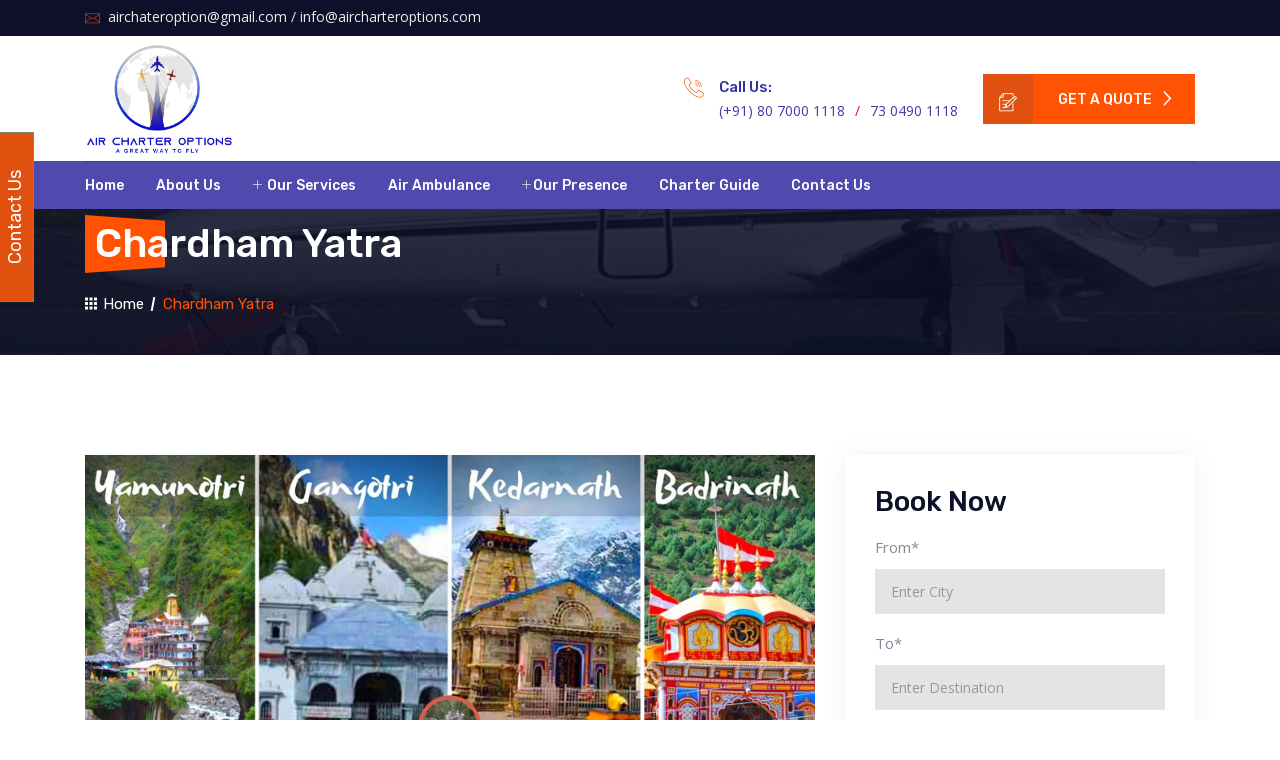

--- FILE ---
content_type: text/html; charset=UTF-8
request_url: https://www.aircharteroptions.com/chardham-yatra/
body_size: 14637
content:
 

<!DOCTYPE html>

<htmllang="en-US" lang="en">

    



<head>

        <title>  Chardham Yatra</title>

           

        <meta charset="utf-8">

        <meta name="viewport" content="width=device-width, initial-scale=1">

        

        <meta name="keywords" content="

Air Ambulance Services in Agartala, Air Ambulance Services in Agra, Air Ambulance Services in Ahmedabad, Air Ambulance Services in Aizawl, Air Ambulance Services in Akola, Air Ambulance Services In Mumbai, Air Ambulance Service In Chennai, " />

        <!--<meta name="description" content="" />-->



        <!-- Bootstrap Min CSS -->

        <link rel="stylesheet" href="https://www.aircharteroptions.com/wp-content/themes/aircharter/assets/css/bootstrap.min.css">

        <!-- Animate Min CSS -->

        <link rel="stylesheet" href="https://www.aircharteroptions.com/wp-content/themes/aircharter/assets/css/animate.min.css">

        <!-- Flaticon CSS -->

        <link rel="stylesheet" href="https://www.aircharteroptions.com/wp-content/themes/aircharter/assets/css/flaticon.css">

        <!-- Meanmenu CSS -->

        <link rel="stylesheet" href="https://www.aircharteroptions.com/wp-content/themes/aircharter/assets/css/meanmenu.css">

        <!-- Owl Carousel Min CSS -->

        <link rel="stylesheet" href="https://www.aircharteroptions.com/wp-content/themes/aircharter/assets/css/owl.carousel.min.css">

        <!-- Odometer CSS -->

        <!-- Magnific Popup Min CSS -->

        <link rel="stylesheet" href="https://www.aircharteroptions.com/wp-content/themes/aircharter/assets/css/magnific-popup.min.css">

		<!-- NiceSelect CSS -->

		<link rel="stylesheet" href="https://www.aircharteroptions.com/wp-content/themes/aircharter/assets/css/nice-select.css">

		<!-- FontAwesome Min CSS -->

		<link rel="stylesheet" href="https://www.aircharteroptions.com/wp-content/themes/aircharter/assets/css/fontawesome.min.css">

        <!-- Style CSS -->

        <link rel="stylesheet" href="https://www.aircharteroptions.com/wp-content/themes/aircharter/assets/css/style.css">

        <!-- Responsive CSS -->

        <link rel="stylesheet" href="https://www.aircharteroptions.com/wp-content/themes/aircharter/assets/css/responsive.css">



        



        <link rel="icon" type="image/png" href="https://www.aircharteroptions.com/wp-content/themes/aircharter/assets/img/favicon.png">

        <meta name='robots' content='max-image-preview:large' />
<link rel="alternate" title="oEmbed (JSON)" type="application/json+oembed" href="https://www.aircharteroptions.com/wp-json/oembed/1.0/embed?url=https%3A%2F%2Fwww.aircharteroptions.com%2Fchardham-yatra%2F" />
<link rel="alternate" title="oEmbed (XML)" type="text/xml+oembed" href="https://www.aircharteroptions.com/wp-json/oembed/1.0/embed?url=https%3A%2F%2Fwww.aircharteroptions.com%2Fchardham-yatra%2F&#038;format=xml" />
<style id='wp-img-auto-sizes-contain-inline-css' type='text/css'>
img:is([sizes=auto i],[sizes^="auto," i]){contain-intrinsic-size:3000px 1500px}
/*# sourceURL=wp-img-auto-sizes-contain-inline-css */
</style>
<style id='wp-emoji-styles-inline-css' type='text/css'>

	img.wp-smiley, img.emoji {
		display: inline !important;
		border: none !important;
		box-shadow: none !important;
		height: 1em !important;
		width: 1em !important;
		margin: 0 0.07em !important;
		vertical-align: -0.1em !important;
		background: none !important;
		padding: 0 !important;
	}
/*# sourceURL=wp-emoji-styles-inline-css */
</style>
<style id='wp-block-library-inline-css' type='text/css'>
:root{--wp-block-synced-color:#7a00df;--wp-block-synced-color--rgb:122,0,223;--wp-bound-block-color:var(--wp-block-synced-color);--wp-editor-canvas-background:#ddd;--wp-admin-theme-color:#007cba;--wp-admin-theme-color--rgb:0,124,186;--wp-admin-theme-color-darker-10:#006ba1;--wp-admin-theme-color-darker-10--rgb:0,107,160.5;--wp-admin-theme-color-darker-20:#005a87;--wp-admin-theme-color-darker-20--rgb:0,90,135;--wp-admin-border-width-focus:2px}@media (min-resolution:192dpi){:root{--wp-admin-border-width-focus:1.5px}}.wp-element-button{cursor:pointer}:root .has-very-light-gray-background-color{background-color:#eee}:root .has-very-dark-gray-background-color{background-color:#313131}:root .has-very-light-gray-color{color:#eee}:root .has-very-dark-gray-color{color:#313131}:root .has-vivid-green-cyan-to-vivid-cyan-blue-gradient-background{background:linear-gradient(135deg,#00d084,#0693e3)}:root .has-purple-crush-gradient-background{background:linear-gradient(135deg,#34e2e4,#4721fb 50%,#ab1dfe)}:root .has-hazy-dawn-gradient-background{background:linear-gradient(135deg,#faaca8,#dad0ec)}:root .has-subdued-olive-gradient-background{background:linear-gradient(135deg,#fafae1,#67a671)}:root .has-atomic-cream-gradient-background{background:linear-gradient(135deg,#fdd79a,#004a59)}:root .has-nightshade-gradient-background{background:linear-gradient(135deg,#330968,#31cdcf)}:root .has-midnight-gradient-background{background:linear-gradient(135deg,#020381,#2874fc)}:root{--wp--preset--font-size--normal:16px;--wp--preset--font-size--huge:42px}.has-regular-font-size{font-size:1em}.has-larger-font-size{font-size:2.625em}.has-normal-font-size{font-size:var(--wp--preset--font-size--normal)}.has-huge-font-size{font-size:var(--wp--preset--font-size--huge)}.has-text-align-center{text-align:center}.has-text-align-left{text-align:left}.has-text-align-right{text-align:right}.has-fit-text{white-space:nowrap!important}#end-resizable-editor-section{display:none}.aligncenter{clear:both}.items-justified-left{justify-content:flex-start}.items-justified-center{justify-content:center}.items-justified-right{justify-content:flex-end}.items-justified-space-between{justify-content:space-between}.screen-reader-text{border:0;clip-path:inset(50%);height:1px;margin:-1px;overflow:hidden;padding:0;position:absolute;width:1px;word-wrap:normal!important}.screen-reader-text:focus{background-color:#ddd;clip-path:none;color:#444;display:block;font-size:1em;height:auto;left:5px;line-height:normal;padding:15px 23px 14px;text-decoration:none;top:5px;width:auto;z-index:100000}html :where(.has-border-color){border-style:solid}html :where([style*=border-top-color]){border-top-style:solid}html :where([style*=border-right-color]){border-right-style:solid}html :where([style*=border-bottom-color]){border-bottom-style:solid}html :where([style*=border-left-color]){border-left-style:solid}html :where([style*=border-width]){border-style:solid}html :where([style*=border-top-width]){border-top-style:solid}html :where([style*=border-right-width]){border-right-style:solid}html :where([style*=border-bottom-width]){border-bottom-style:solid}html :where([style*=border-left-width]){border-left-style:solid}html :where(img[class*=wp-image-]){height:auto;max-width:100%}:where(figure){margin:0 0 1em}html :where(.is-position-sticky){--wp-admin--admin-bar--position-offset:var(--wp-admin--admin-bar--height,0px)}@media screen and (max-width:600px){html :where(.is-position-sticky){--wp-admin--admin-bar--position-offset:0px}}

/*# sourceURL=wp-block-library-inline-css */
</style><style id='global-styles-inline-css' type='text/css'>
:root{--wp--preset--aspect-ratio--square: 1;--wp--preset--aspect-ratio--4-3: 4/3;--wp--preset--aspect-ratio--3-4: 3/4;--wp--preset--aspect-ratio--3-2: 3/2;--wp--preset--aspect-ratio--2-3: 2/3;--wp--preset--aspect-ratio--16-9: 16/9;--wp--preset--aspect-ratio--9-16: 9/16;--wp--preset--color--black: #000000;--wp--preset--color--cyan-bluish-gray: #abb8c3;--wp--preset--color--white: #ffffff;--wp--preset--color--pale-pink: #f78da7;--wp--preset--color--vivid-red: #cf2e2e;--wp--preset--color--luminous-vivid-orange: #ff6900;--wp--preset--color--luminous-vivid-amber: #fcb900;--wp--preset--color--light-green-cyan: #7bdcb5;--wp--preset--color--vivid-green-cyan: #00d084;--wp--preset--color--pale-cyan-blue: #8ed1fc;--wp--preset--color--vivid-cyan-blue: #0693e3;--wp--preset--color--vivid-purple: #9b51e0;--wp--preset--gradient--vivid-cyan-blue-to-vivid-purple: linear-gradient(135deg,rgb(6,147,227) 0%,rgb(155,81,224) 100%);--wp--preset--gradient--light-green-cyan-to-vivid-green-cyan: linear-gradient(135deg,rgb(122,220,180) 0%,rgb(0,208,130) 100%);--wp--preset--gradient--luminous-vivid-amber-to-luminous-vivid-orange: linear-gradient(135deg,rgb(252,185,0) 0%,rgb(255,105,0) 100%);--wp--preset--gradient--luminous-vivid-orange-to-vivid-red: linear-gradient(135deg,rgb(255,105,0) 0%,rgb(207,46,46) 100%);--wp--preset--gradient--very-light-gray-to-cyan-bluish-gray: linear-gradient(135deg,rgb(238,238,238) 0%,rgb(169,184,195) 100%);--wp--preset--gradient--cool-to-warm-spectrum: linear-gradient(135deg,rgb(74,234,220) 0%,rgb(151,120,209) 20%,rgb(207,42,186) 40%,rgb(238,44,130) 60%,rgb(251,105,98) 80%,rgb(254,248,76) 100%);--wp--preset--gradient--blush-light-purple: linear-gradient(135deg,rgb(255,206,236) 0%,rgb(152,150,240) 100%);--wp--preset--gradient--blush-bordeaux: linear-gradient(135deg,rgb(254,205,165) 0%,rgb(254,45,45) 50%,rgb(107,0,62) 100%);--wp--preset--gradient--luminous-dusk: linear-gradient(135deg,rgb(255,203,112) 0%,rgb(199,81,192) 50%,rgb(65,88,208) 100%);--wp--preset--gradient--pale-ocean: linear-gradient(135deg,rgb(255,245,203) 0%,rgb(182,227,212) 50%,rgb(51,167,181) 100%);--wp--preset--gradient--electric-grass: linear-gradient(135deg,rgb(202,248,128) 0%,rgb(113,206,126) 100%);--wp--preset--gradient--midnight: linear-gradient(135deg,rgb(2,3,129) 0%,rgb(40,116,252) 100%);--wp--preset--font-size--small: 13px;--wp--preset--font-size--medium: 20px;--wp--preset--font-size--large: 36px;--wp--preset--font-size--x-large: 42px;--wp--preset--spacing--20: 0.44rem;--wp--preset--spacing--30: 0.67rem;--wp--preset--spacing--40: 1rem;--wp--preset--spacing--50: 1.5rem;--wp--preset--spacing--60: 2.25rem;--wp--preset--spacing--70: 3.38rem;--wp--preset--spacing--80: 5.06rem;--wp--preset--shadow--natural: 6px 6px 9px rgba(0, 0, 0, 0.2);--wp--preset--shadow--deep: 12px 12px 50px rgba(0, 0, 0, 0.4);--wp--preset--shadow--sharp: 6px 6px 0px rgba(0, 0, 0, 0.2);--wp--preset--shadow--outlined: 6px 6px 0px -3px rgb(255, 255, 255), 6px 6px rgb(0, 0, 0);--wp--preset--shadow--crisp: 6px 6px 0px rgb(0, 0, 0);}:where(.is-layout-flex){gap: 0.5em;}:where(.is-layout-grid){gap: 0.5em;}body .is-layout-flex{display: flex;}.is-layout-flex{flex-wrap: wrap;align-items: center;}.is-layout-flex > :is(*, div){margin: 0;}body .is-layout-grid{display: grid;}.is-layout-grid > :is(*, div){margin: 0;}:where(.wp-block-columns.is-layout-flex){gap: 2em;}:where(.wp-block-columns.is-layout-grid){gap: 2em;}:where(.wp-block-post-template.is-layout-flex){gap: 1.25em;}:where(.wp-block-post-template.is-layout-grid){gap: 1.25em;}.has-black-color{color: var(--wp--preset--color--black) !important;}.has-cyan-bluish-gray-color{color: var(--wp--preset--color--cyan-bluish-gray) !important;}.has-white-color{color: var(--wp--preset--color--white) !important;}.has-pale-pink-color{color: var(--wp--preset--color--pale-pink) !important;}.has-vivid-red-color{color: var(--wp--preset--color--vivid-red) !important;}.has-luminous-vivid-orange-color{color: var(--wp--preset--color--luminous-vivid-orange) !important;}.has-luminous-vivid-amber-color{color: var(--wp--preset--color--luminous-vivid-amber) !important;}.has-light-green-cyan-color{color: var(--wp--preset--color--light-green-cyan) !important;}.has-vivid-green-cyan-color{color: var(--wp--preset--color--vivid-green-cyan) !important;}.has-pale-cyan-blue-color{color: var(--wp--preset--color--pale-cyan-blue) !important;}.has-vivid-cyan-blue-color{color: var(--wp--preset--color--vivid-cyan-blue) !important;}.has-vivid-purple-color{color: var(--wp--preset--color--vivid-purple) !important;}.has-black-background-color{background-color: var(--wp--preset--color--black) !important;}.has-cyan-bluish-gray-background-color{background-color: var(--wp--preset--color--cyan-bluish-gray) !important;}.has-white-background-color{background-color: var(--wp--preset--color--white) !important;}.has-pale-pink-background-color{background-color: var(--wp--preset--color--pale-pink) !important;}.has-vivid-red-background-color{background-color: var(--wp--preset--color--vivid-red) !important;}.has-luminous-vivid-orange-background-color{background-color: var(--wp--preset--color--luminous-vivid-orange) !important;}.has-luminous-vivid-amber-background-color{background-color: var(--wp--preset--color--luminous-vivid-amber) !important;}.has-light-green-cyan-background-color{background-color: var(--wp--preset--color--light-green-cyan) !important;}.has-vivid-green-cyan-background-color{background-color: var(--wp--preset--color--vivid-green-cyan) !important;}.has-pale-cyan-blue-background-color{background-color: var(--wp--preset--color--pale-cyan-blue) !important;}.has-vivid-cyan-blue-background-color{background-color: var(--wp--preset--color--vivid-cyan-blue) !important;}.has-vivid-purple-background-color{background-color: var(--wp--preset--color--vivid-purple) !important;}.has-black-border-color{border-color: var(--wp--preset--color--black) !important;}.has-cyan-bluish-gray-border-color{border-color: var(--wp--preset--color--cyan-bluish-gray) !important;}.has-white-border-color{border-color: var(--wp--preset--color--white) !important;}.has-pale-pink-border-color{border-color: var(--wp--preset--color--pale-pink) !important;}.has-vivid-red-border-color{border-color: var(--wp--preset--color--vivid-red) !important;}.has-luminous-vivid-orange-border-color{border-color: var(--wp--preset--color--luminous-vivid-orange) !important;}.has-luminous-vivid-amber-border-color{border-color: var(--wp--preset--color--luminous-vivid-amber) !important;}.has-light-green-cyan-border-color{border-color: var(--wp--preset--color--light-green-cyan) !important;}.has-vivid-green-cyan-border-color{border-color: var(--wp--preset--color--vivid-green-cyan) !important;}.has-pale-cyan-blue-border-color{border-color: var(--wp--preset--color--pale-cyan-blue) !important;}.has-vivid-cyan-blue-border-color{border-color: var(--wp--preset--color--vivid-cyan-blue) !important;}.has-vivid-purple-border-color{border-color: var(--wp--preset--color--vivid-purple) !important;}.has-vivid-cyan-blue-to-vivid-purple-gradient-background{background: var(--wp--preset--gradient--vivid-cyan-blue-to-vivid-purple) !important;}.has-light-green-cyan-to-vivid-green-cyan-gradient-background{background: var(--wp--preset--gradient--light-green-cyan-to-vivid-green-cyan) !important;}.has-luminous-vivid-amber-to-luminous-vivid-orange-gradient-background{background: var(--wp--preset--gradient--luminous-vivid-amber-to-luminous-vivid-orange) !important;}.has-luminous-vivid-orange-to-vivid-red-gradient-background{background: var(--wp--preset--gradient--luminous-vivid-orange-to-vivid-red) !important;}.has-very-light-gray-to-cyan-bluish-gray-gradient-background{background: var(--wp--preset--gradient--very-light-gray-to-cyan-bluish-gray) !important;}.has-cool-to-warm-spectrum-gradient-background{background: var(--wp--preset--gradient--cool-to-warm-spectrum) !important;}.has-blush-light-purple-gradient-background{background: var(--wp--preset--gradient--blush-light-purple) !important;}.has-blush-bordeaux-gradient-background{background: var(--wp--preset--gradient--blush-bordeaux) !important;}.has-luminous-dusk-gradient-background{background: var(--wp--preset--gradient--luminous-dusk) !important;}.has-pale-ocean-gradient-background{background: var(--wp--preset--gradient--pale-ocean) !important;}.has-electric-grass-gradient-background{background: var(--wp--preset--gradient--electric-grass) !important;}.has-midnight-gradient-background{background: var(--wp--preset--gradient--midnight) !important;}.has-small-font-size{font-size: var(--wp--preset--font-size--small) !important;}.has-medium-font-size{font-size: var(--wp--preset--font-size--medium) !important;}.has-large-font-size{font-size: var(--wp--preset--font-size--large) !important;}.has-x-large-font-size{font-size: var(--wp--preset--font-size--x-large) !important;}
/*# sourceURL=global-styles-inline-css */
</style>

<style id='classic-theme-styles-inline-css' type='text/css'>
/*! This file is auto-generated */
.wp-block-button__link{color:#fff;background-color:#32373c;border-radius:9999px;box-shadow:none;text-decoration:none;padding:calc(.667em + 2px) calc(1.333em + 2px);font-size:1.125em}.wp-block-file__button{background:#32373c;color:#fff;text-decoration:none}
/*# sourceURL=/wp-includes/css/classic-themes.min.css */
</style>
<link rel='stylesheet' id='contact-form-7-css' href='https://www.aircharteroptions.com/wp-content/plugins/contact-form-7/includes/css/styles.css?ver=6.1.4' type='text/css' media='all' />
<script type="text/javascript" src="https://www.aircharteroptions.com/wp-includes/js/jquery/jquery.min.js?ver=3.7.1" id="jquery-core-js"></script>
<script type="text/javascript" src="https://www.aircharteroptions.com/wp-includes/js/jquery/jquery-migrate.min.js?ver=3.4.1" id="jquery-migrate-js"></script>
<link rel="https://api.w.org/" href="https://www.aircharteroptions.com/wp-json/" /><link rel="alternate" title="JSON" type="application/json" href="https://www.aircharteroptions.com/wp-json/wp/v2/pages/368" /><link rel="EditURI" type="application/rsd+xml" title="RSD" href="https://www.aircharteroptions.com/xmlrpc.php?rsd" />
<meta name="generator" content="WordPress 6.9" />
<link rel="canonical" href="https://www.aircharteroptions.com/chardham-yatra/" />
<link rel='shortlink' href='https://www.aircharteroptions.com/?p=368' />
<link rel="icon" href="https://www.aircharteroptions.com/wp-content/uploads/2022/02/cropped-Air-charters-logo-1-2-32x32.png" sizes="32x32" />
<link rel="icon" href="https://www.aircharteroptions.com/wp-content/uploads/2022/02/cropped-Air-charters-logo-1-2-192x192.png" sizes="192x192" />
<link rel="apple-touch-icon" href="https://www.aircharteroptions.com/wp-content/uploads/2022/02/cropped-Air-charters-logo-1-2-180x180.png" />
<meta name="msapplication-TileImage" content="https://www.aircharteroptions.com/wp-content/uploads/2022/02/cropped-Air-charters-logo-1-2-270x270.png" />
		<style type="text/css" id="wp-custom-css">
			section.services-area.ptb-100.pt-0 .col-md-6:nth-child(5) {
    display: none;
}

.header .logo {
    max-width: 150px;
}

.header {
    /* background: #ffffff; */
}

.header-middle {
    padding-bottom: 5px;
    background: white;
    padding-top: 5px;
}

.navbar-area {
    background: #5049ae;
}

.induxtro-nav nav .navbar-nav .nav-item {
    padding: 5px 0;
}

.header-middle .header-information ul li:nth-child(1) {
    color: red !important;
}

.header-middle .header-information ul li h5 {
    color: #362eab;
}

.header-middle .header-information ul li p {
    color: red !important;
}

.header-middle .header-information ul li p a {
    color: #433cab;
}

.header-top {
    padding: 5px !important;
}

@media only screen and (max-width: 767px) {
	.induxtro-mobile-nav .logo {
    max-width: 100px;
}

.induxtro-mobile-nav.mean-container {
    background: white !important;
    height: 100px;
}

.mean-bar {
    /* background: red !important; */
}

.induxtro-mobile-nav.mean-container a.meanmenu-reveal {
    color: #2823b2 !important;
}

.induxtro-mobile-nav.mean-container a.meanmenu-reveal span {
    color: red !important;
    background: #1c19bb;
}

div#wpcs_tab_327 {
    top: 80%;
    /* right: 0 !important; */
}

.mean-container .mean-bar {
    height: 100px;
}

.mean-container .mean-nav {
    margin-top: 80px;
}
	
	.single-footer-widget .logo {
    width: 150px;
}
}



input.wpcf7-form-control.has-spinner.wpcf7-submit.btn.btn-primary.prev-project {}

#wpcf7-f377-o1 .btn-primary {
    background: #e05110 !important;
}

#wpcf7-f377-o1 .btn-primary:hover {
    color: white !important;
}		</style>
		        <!-- Global site tag (gtag.js) - Google Ads: 10786916023 -->
<script async src="https://www.googletagmanager.com/gtag/js?id=AW-10786916023"></script>
<script>
  window.dataLayer = window.dataLayer || [];
  function gtag(){dataLayer.push(arguments);}
  gtag('js', new Date());

  gtag('config', 'AW-10786916023');
</script>

<!-- Event snippet for Submit lead form conversion page -->
<script>
  gtag('event', 'conversion', {'send_to': 'AW-10786916023/EG4QCLGzzvoCELeNzZco'});
</script>

    </head>



    <body>

        <!-- Start Preloader Area -->

       

        <!-- End Preloader Area -->



        <!-- Start Header Area -->

        <header class="header header-style-two">

            <div class="header-top">

                <div class="container">

                    <div class="row">

                        <div class="col-lg-6">

                            <div class="header-info">

                                <p><i class="flaticon-mail"></i> <a href="#">airchateroption@gmail.com / info@aircharteroptions.com</a></p>

                            </div>

                        </div>



                        <div class="col-lg-6">

                            <div class="header-info">

                                <!--<ul>

                                    <li><a href="#"><i class="flaticon-facebook"></i></a></li>

                                    <li><a href="#"><i class="flaticon-twitter"></i></a></li>

                                    <li><a href="#"><i class="flaticon-linkedin"></i></a></li>

                                    

                                </ul>-->

                            </div>

                        </div>

                    </div>

                </div>

            </div>



            <div class="header-middle">

                <div class="container">

                    <div class="row h-100 align-items-center">

                        <div class="col-lg-5">

                            <div class="logo">

                                <a href="https://www.aircharteroptions.com/">

                                    <img src="https://www.aircharteroptions.com/wp-content/themes/aircharter/assets/img/logo.png" alt="logo">

                                </a>

                            </div>

                        </div>



                        <div class="col-lg-7">

                            <div class="header-information">

                                <ul>

                                    



                                    <li>

                                        <div class="icon">

                                            <i class="flaticon-phone"></i>

                                        </div>

            

                                        <h5>Call Us:</h5>

                                        <p><a href="tel:+918070001118">(+91)  80 7000 1118 </a> / <a href="tel:+917304901118"> 73 0490 1118</a></p>

                                    </li>



                                    <li>

                                        <a href="https://www.aircharteroptions.com/contact-us" class="btn btn-primary"><i class="flaticon-edit"></i> Get a Quote <i class="flaticon-right"></i></a>

                                    </li>

                                </ul>

                            </div>

                        </div>

                    </div>

                </div>

            </div>



            <div class="navbar-area">

                <div class="induxtro-mobile-nav">

                    <div class="logo">

                        <a href="https://www.aircharteroptions.com/"><img src="https://www.aircharteroptions.com/wp-content/themes/aircharter/assets/img/footer-logo.png" alt="logo"></a>

                    </div>

                </div>



                <div class="induxtro-nav">

                    <div class="container">

                        <nav class="navbar navbar-expand-md navbar-light">

                            <div class="collapse navbar-collapse mean-menu" id="navbarSupportedContent">

                                <ul class="navbar-nav">

               <li class="nav-item"><a href="https://www.aircharteroptions.com/" class="nav-link"> Home</a></li>

                                        

               <li class="nav-item"><a href="https://www.aircharteroptions.com/about-us" class="nav-link"> About Us</a></li>

                                        

   <li class="nav-item"><a href="#" class="nav-link"><i class="flaticon-add"></i> Our Services</a>

                                        <ul class="dropdown-menu">

              <li class="nav-item"><a href="https://www.aircharteroptions.com/vip-chaterer" class="nav-link">VIP Charter</a></li>

                                                

              <li class="nav-item"><a href="https://www.aircharteroptions.com/buisness-charterer" class="nav-link">Business Charter</a></li>

                                                

   <li class="nav-item"><a href="https://www.aircharteroptions.com/group-travel-charterer" class="nav-link">Group Travel Charter</a></li>



    <li class="nav-item"><a href="https://www.aircharteroptions.com/cargo-charterer" class="nav-link">Cargo Charter</a></li>
    
    <li class="nav-item"><a href="https://www.aircharteroptions.com/private-charter-services" class="nav-link">Private Charter</a></li>
    
     <li class="nav-item"><a href="https://www.aircharteroptions.com/helicopter-charters" class="nav-link">Helicopter Charter</a></li>
     
      <li class="nav-item"><a href="https://www.aircharteroptions.com/election-charters" class="nav-link">Election Charters</a></li>
      
       <li class="nav-item"><a href="https://www.aircharteroptions.com/floral-shower" class="nav-link">Floral Shower</a></li>
       

    

   



                                        </ul>

                                    </li>
                                    
                                    <li class="nav-item"><a href="https://www.aircharteroptions.com/air-ambulance" class="nav-link">Air Ambulance</a></li>



 <li class="nav-item"><a href="#" class="nav-link"><i class="flaticon-add"></i>Our Presence</a>

                                        <ul class="dropdown-menu">

          <li class="nav-item"><a href="https://www.aircharteroptions.com/india-presence" class="nav-link">India Presence</a></li>



         <li class="nav-item"><a href="https://www.aircharteroptions.com/global-presence" class="nav-link">Global Presence</a></li>

                                            

                                            

                                        </ul>

                                    </li>



     <li class="nav-item"><a href="https://www.aircharteroptions.com/charter-guide" class="nav-link">Charter Guide</a></li>

                                        

                                    <li class="nav-item"><a href="https://www.aircharteroptions.com/contact-us" class="nav-link">Contact Us</a></li>

                                </ul>



                                

                            </div>

                        </nav>

                    </div>

                    

                </div>

            </div>

        </header>
        <!-- End Header Area -->



        <!-- Start Page Title Area -->

        
        <section class="page-title-area" style="background:url(https://www.aircharteroptions.com/wp-content/uploads/2020/03/header_bg.jpg" alt="Air Charter Options)">

        
            <div class="container">

                <h1>Chardham Yatra</h1>

                <ul>

                    <li><a href="https://www.aircharteroptions.com/"><i class="flaticon-grid"></i> Home</a></li>

                    <li>Chardham Yatra</li>

                </ul>

            </div>

        </section>

        <!-- End Page Title Area -->



        <!-- Start Project Details Area -->

        <section class="project-details-area ptb-100">

            <div class="container">

                <div class="row h-100 ">

                    <div class="col-lg-8 col-md-12">

                        <div class="project-details-img">

                        
                            <img src="https://www.aircharteroptions.com/wp-content/uploads/2021/06/Chardham-yatra2.jpg" alt="">

                            
                        </div>
                        
                        
                        
                        
                        
                        
                        
                        
                        <div class="project-details-desc">

                            <h3>Chardham Yatra</h3>

                            
                             

                                	<p>Lorem ipsum dolor sit amet, consectetuer adipiscing elit. Aenean commodo ligula eget dolor. Aenean massa. Cum sociis natoque penatibus et magnis dis parturient montes,</p>
                       

                                


                            <div class="text-left">

                            <a href="#booknow" class="btn btn-primary prev-project">Book Now</a>

                        </div>

                        </div>
                        

                    </div>



                    <div class="col-lg-4 col-md-12">

                        <div class="project-details-info">
                            <h3 id="booknow" style="scroll-behavior: smooth;">Book Now</h3>
                            
<div class="wpcf7 no-js" id="wpcf7-f8-o1" lang="en-US" dir="ltr" data-wpcf7-id="8">
<div class="screen-reader-response"><p role="status" aria-live="polite" aria-atomic="true"></p> <ul></ul></div>
<form action="/chardham-yatra/#wpcf7-f8-o1" method="post" class="wpcf7-form init" aria-label="Contact form" novalidate="novalidate" data-status="init">
<fieldset class="hidden-fields-container"><input type="hidden" name="_wpcf7" value="8" /><input type="hidden" name="_wpcf7_version" value="6.1.4" /><input type="hidden" name="_wpcf7_locale" value="en_US" /><input type="hidden" name="_wpcf7_unit_tag" value="wpcf7-f8-o1" /><input type="hidden" name="_wpcf7_container_post" value="0" /><input type="hidden" name="_wpcf7_posted_data_hash" value="" />
</fieldset>
<div class="row">
	<div class="col-lg-12 col-md-12">
		<div class="form-group">
			<p><label for="from">From*</label><br />
<span class="wpcf7-form-control-wrap" data-name="from"><input size="40" maxlength="400" class="wpcf7-form-control wpcf7-text wpcf7-validates-as-required form-control" aria-required="true" aria-invalid="false" placeholder="Enter City" value="" type="text" name="from" /></span>
			</p>
		</div>
	</div>
	<div class="col-lg-12 col-md-12">
		<div class="form-group">
			<p><label for="to">To*</label><br />
<span class="wpcf7-form-control-wrap" data-name="To"><input size="40" maxlength="400" class="wpcf7-form-control wpcf7-text wpcf7-validates-as-required form-control" aria-required="true" aria-invalid="false" placeholder="Enter Destination" value="" type="text" name="To" /></span>
			</p>
		</div>
	</div>
	<div class="col-lg-12 col-md-12">
		<div class="form-group">
			<p><label for="date">Select Date*</label><br />
<span class="wpcf7-form-control-wrap" data-name="date"><input class="wpcf7-form-control wpcf7-date wpcf7-validates-as-required wpcf7-validates-as-date form-control" aria-required="true" aria-invalid="false" value="Choose Date" type="date" name="date" /></span>
			</p>
		</div>
	</div>
	<div class="col-lg-12 col-md-12">
		<div class="form-group">
			<p><label for="number">Phone Number*</label><br />
<span class="wpcf7-form-control-wrap" data-name="your-phone"><input size="40" maxlength="400" class="wpcf7-form-control wpcf7-text wpcf7-validates-as-required form-control" aria-required="true" aria-invalid="false" placeholder="Phone No." value="" type="text" name="your-phone" /></span>
			</p>
		</div>
	</div>
	<div class="col-lg-12 col-md-12">
		<div class="form-group">
		</div>
	</div>
	<div class="col-lg-12 col-md-12">
		<p><input class="wpcf7-form-control wpcf7-submit has-spinner btn btn-primary" type="submit" value="Get quote" />
		</p>
		<div class="clearfix">
		</div>
	</div>
</div><div class="wpcf7-response-output" aria-hidden="true"></div>
</form>
</div>

                        <h3>Our Services</h3>

                            <ul>

                                <li><Span><a href="https://www.aircharteroptions.com/vip-chaterer">VIP Charter</a></Span></li>

                                <li><Span><a href="https://www.aircharteroptions.com/buisness-charterer">Business Charter</a></Span></li>

                                <li><Span><a href="https://www.aircharteroptions.com/group-travel-charterer">Group Travel Charter</a></Span></li>

                                <li><Span><a href="https://www.aircharteroptions.com/cargo-charterer">Cargo Charter</a></Span></li>
                                
                                <li><Span><a href="https://www.aircharteroptions.com/private-charter-services">Private Charter</a></Span></li>

                                <!--<li><Span><a href="https://www.aircharteroptions.com/air-ambulance">Air Ambulance</a></Span></li>-->

                              <!--  <li><Span><a href="https://www.aircharteroptions.com/private-charter-services/">Private charter services</a></Span></li>
                                
                                 <li><Span><a href="https://www.aircharteroptions.com/helicopter-charters/">Helicopter Charters</a></Span></li>
                                 
                                 <li><Span><a href="https://www.aircharteroptions.com/election-charters/">Election Charters</a></Span></li>
                                 
                                 <li><Span><a href="https://www.aircharteroptions.com/air-ambulance-medivac">Air Ambulance & Medivac</a></Span></li>
                                 
                                 <li><Span><a href="https://www.aircharteroptions.com/floral-shower">Floral Shower</a></Span></li>-->
                                
                                <!--<li><Span><a href="https://www.aircharteroptions.com/yatch-services/">Yatch Services </a></Span></li>-->
                                
                                <!--<li><Span><a href="https://www.aircharteroptions.com/private-helicopter/">Private Helicopter </a></Span></li>-->
                                
                                  <li><Span><a href="https://www.aircharteroptions.com/helicopter-charters">Helicopter Charter</a></Span></li>
                                  
                                  <li><Span><a href="https://www.aircharteroptions.com/election-charters">Election Charter</a></Span></li>
                                  
                                  <li><Span><a href="https://www.aircharteroptions.com/floral-Shower">Floral Shower</a></Span></li>
                                  
                                   <li><Span><a href="https://www.aircharteroptions.com/air-ambulance">Air Ambulance & Medivac</a></Span></li>
                                
                                <!--<li><Span><a href="https://www.aircharteroptions.com/joy-ride-helicopter/">Joy Ride Helicopter  </a></Span></li>-->
                                
                                <!--<li><Span><a href="https://www.aircharteroptions.com/hot-air-balloon-joy-ride/">Hot Air Balloon Joy Ride</a></Span></li>-->
                                
                                <!--<li><Span><a href="https://www.aircharteroptions.com/chardham-yatra/">Chardham Yatra</a></Span></li>-->

                                

                            </ul>

                        </div>

                    </div>

                </div>



                



                

            </div>

        </section>

        <!-- End Project Details Area -->



        <!-- Start Subscribe Area -->

        

        <!-- End Subscribe Area -->



        <!-- Start Footer Area -->

         <footer class="footer-area ptb-100 pb-0">

            <div class="container">

                <div class="row">

                    <div class="col-lg-3 col-md-6">

                        <div class="single-footer-widget">

                            <div class="logo">

                                <a href="https://www.aircharteroptions.com/">

                                    <img src="https://www.aircharteroptions.com/wp-content/themes/aircharter/assets/img/logo.png" alt="logo">

                                </a>

                            </div>

                            <p>AIR Charters Options that involved in Air Charter services for the last 10 years.Air Charter Options is suited to the needs of business travelers, offering state of the art communication services.</p>

                        </div>

                    </div>



                    <div class="col-lg-3 col-md-6 col-sm-6 col-xs-6">

                        <div class="single-footer-widget ml-3">

                            <h3>Our Company</h3>



                            <ul class="list">

                                <li><a href="https://www.aircharteroptions.com/about-us">About Us</a> </li>

                                <li><a href="https://www.aircharteroptions.com/india-presence">India Presence</a> </li>

                                <li><a href="https://www.aircharteroptions.com/global-presence">Global Presence</a> </li>

                                <li><a href="https://www.aircharteroptions.com/charter-guide">Charter Guide</a> </li>

                                <li><a href="https://www.aircharteroptions.com/contact-us">Contact Us</a> </li>
                                <li><a href="https://www.aircharteroptions.com/category/blog/">Blog</a> </li>

                            </ul>

                        </div>

                    </div>



                    <div class="col-lg-3 col-md-6 col-sm-6 col-xs-6">

                        <div class="single-footer-widget">

                            <h3>Our Services</h3>



                            <ul class="list">

                                <li><a href="https://www.aircharteroptions.com/vip-chaterer">VIP Charter</a> </li>

                                <li><a href="https://www.aircharteroptions.com/buisness-charterer">Business Charter</a> </li>

                                <li><a href="https://www.aircharteroptions.com/group-travel-charterer">Group Travel Charter</a> </li>

                                <li><a href="https://www.aircharteroptions.com/cargo-charterer">Cargo Charter</a> </li>

                                <li><a href="https://www.aircharteroptions.com/air-ambulance">Air Ambulance</a> </li>

                               

                            </ul>

                        </div>

                    </div>



                    <div class="col-lg-3 col-md-6">

                        <div class="single-footer-widget">

                            <h3>Contact Us</h3>



                            <ul class="contact-info">



                   <li><span>Email:</span> <a href="#">airchateroption@gmail.com <br />query@aircharteroptions.com</a></li>

      <li><span>Phone:</span> <a href="tel:+918070001118">+91 80 7000 1118 </a> <br /> <a href="tel:++917304901118"> +91 73 0490 1118</a></li>

                            </ul>



                            <ul class="social">

                                <li><a href="#"><i class="flaticon-facebook"></i></a></li>

                                <li><a href="#"><i class="flaticon-twitter"></i></a></li>

                                <li><a href="#"><i class="flaticon-linkedin"></i></a></li>

                            </ul>

                        </div>

                    </div>

                </div>

            </div>

            <div class="copyright-area">

                <div class="container">

                    <div class="row h-100 align-items-center">

                        <div class="col-lg-6 col-md-6">

                            <p>Copyright &copy;2022 Aircharter Option. All rights reserved.</p>

                        </div>



                        <div class="col-lg-6 col-md-6">

                            <ul>

       

                                

                            </ul>

                        </div>

                    </div>

                </div>

            </div>

        </footer>

        <!-- End Footer Area -->



        <!---<div class="go-top"><i class="flaticon-chevron"></i></div> ---->



        <!-- Jquery Min Js -->

        <script src="https://www.aircharteroptions.com/wp-content/themes/aircharter/assets/js/jquery.min.js"></script>

        <!-- Popper Min JS -->

        <script src="https://www.aircharteroptions.com/wp-content/themes/aircharter/assets/js/popper.min.js"></script>

        <!-- Bootstrap Min JS -->

        <script src="https://www.aircharteroptions.com/wp-content/themes/aircharter/assets/js/bootstrap.min.js"></script>

        <!-- Meanmenu Min JS -->

        <script src="https://www.aircharteroptions.com/wp-content/themes/aircharter/assets/js/jquery.meanmenu.min.js"></script>

        <!-- Owl Carousel Min JS -->

        <script src="https://www.aircharteroptions.com/wp-content/themes/aircharter/assets/js/owl.carousel.min.js"></script>

        <!-- Appear Min JS -->

		<script src="https://www.aircharteroptions.com/wp-content/themes/aircharter/assets/js/jquery.appear.js"></script>

		<!-- Odometer Min JS -->

        <!-- Magnific Popup Min JS -->

        <script src="https://www.aircharteroptions.com/wp-content/themes/aircharter/assets/js/jquery.magnific-popup.min.js"></script>

        <!-- Mixitup min JS -->

        <script src="https://www.aircharteroptions.com/wp-content/themes/aircharter/assets/js/mixitup.min.js"></script>

		<!-- NiceSelect Min Js -->

        <script src="https://www.aircharteroptions.com/wp-content/themes/aircharter/assets/js/jquery.nice-select.min.js"></script>

        <!-- AjaxChimp JS -->

        <script src="https://www.aircharteroptions.com/wp-content/themes/aircharter/assets/js/jquery.ajaxchimp.min.js"></script>

        <!-- Form Validator Min JS -->

        <script src="https://www.aircharteroptions.com/wp-content/themes/aircharter/assets/js/form-validator.min.js"></script>

        <!-- Contact Form Min JS -->

        <!-- Induxtro Map JS -->

        <!-- Main JS -->

        <script src="https://www.aircharteroptions.com/wp-content/themes/aircharter/assets/js/main.js"></script>
        <!-- Global site tag (gtag.js) - Google Analytics -->
<script async src="https://www.googletagmanager.com/gtag/js?id=UA-163339360-1"></script>
<script>
  window.dataLayer = window.dataLayer || [];
  function gtag(){dataLayer.push(arguments);}
  gtag('js', new Date());

  gtag('config', 'UA-163339360-1');
</script>


        <script type="speculationrules">
{"prefetch":[{"source":"document","where":{"and":[{"href_matches":"/*"},{"not":{"href_matches":["/wp-*.php","/wp-admin/*","/wp-content/uploads/*","/wp-content/*","/wp-content/plugins/*","/wp-content/themes/aircharter/*","/*\\?(.+)"]}},{"not":{"selector_matches":"a[rel~=\"nofollow\"]"}},{"not":{"selector_matches":".no-prefetch, .no-prefetch a"}}]},"eagerness":"conservative"}]}
</script>
	<script>
		jQuery(document).ready(function($){

			jQuery('#wpcs_tab_327').click(function($){

				if( ! (jQuery('#wpcs_content_main_327').hasClass('is_open')) ){

					// Open slider
					wpcs_open_slider_327();

				} else {

					// close slider
					wpcs_close_slider_327();

				}

			});

			jQuery("#wpcs_overlay_327, #wpcs_close_slider_327").click(function(){
				wpcs_close_slider_327();
			});

			
		});

		function wpcs_open_slider_327(do_repeat){

			do_repeat = typeof do_repeat !== 'undefined' ? do_repeat : 0 ;

			if( do_repeat !== 0 ){
				jQuery('#wpcs_content_main_327').addClass('do_repeat');
				jQuery( "#wpcs_content_main_327" ).data( "interval", do_repeat );
			}

			if( ! (jQuery('#wpcs_content_main_327').hasClass('is_open')) && !(jQuery('#wpcs_content_main_327').hasClass('is_opening')) ){

				// hide tap
				jQuery('#wpcs_tab_327,.wpcs_tab').fadeTo("slow", 0);

				jQuery('#wpcs_content_main_327').addClass('is_opening');

				jQuery("#wpcs_overlay_327").addClass('wpcs_overlay_display_cross');

				jQuery( "#wpcs_overlay_327").fadeIn('fast');

				// PRO FEATURE - PUSH BODY
				
				jQuery('#wpcs_content_main_327').addClass('is_open');

				jQuery( "#wpcs_content_main_327" ).animate({
					opacity: 1,
				left: "+=500"
			}, 250 , function() {

					// hide tap
					jQuery('#wpcs_tab_327,.wpcs_tab').fadeTo("slow", 0);

					// Trigger some thing here once completely open
					jQuery( "#wpcs_content_inner_327").fadeTo("slow" , 1);

					// Remove is_opening class
					jQuery('#wpcs_content_main_327').removeClass('is_opening');

				});

			}

		}

		function wpcs_close_slider_327(){

			if( (jQuery('#wpcs_content_main_327').hasClass('is_open')) && !(jQuery('#wpcs_content_main_327').hasClass('is_closing')) ) {

				jQuery("#wpcs_overlay_327").removeClass('wpcs_overlay_display_cross');

				jQuery('#wpcs_content_main_327').addClass('is_closing');

				jQuery("#wpcs_content_main_327").animate({
				left:
				"-=500"
			}
			, 250 ,
				function () {

					// Trigger some thing here once completely close
					jQuery("#wpcs_content_main_327").fadeTo("fast", 0);
					jQuery("#wpcs_content_inner_327").slideUp('fast');
					jQuery("#wpcs_overlay_327").fadeOut('slow');
					jQuery('body').removeClass('fixed-body');

					//  Removing is_open class in the end to avoid any confliction
					jQuery('#wpcs_content_main_327').removeClass('is_open');
					jQuery('#wpcs_content_main_327').removeClass('is_closing');


					// display tap
					jQuery('#wpcs_tab_327,.wpcs_tab').fadeTo("slow", 1);

				});

				if( (jQuery('#wpcs_content_main_327').hasClass('do_repeat')) ) {
					setTimeout(function () {
						wpcs_open_slider_327(0);
					}, 0 );
				}

			}

		}
			</script>
	<style>
		.fixed-body{
			position: relative;
		left: 0px;
		}
		div#wpcs_tab_327 {
			border: 1px solid #7f7f7f;
			border-top:none;
			cursor: pointer;
			width: 170px;
			height: 34px;
			overflow: hidden;
			background: #e05110;
			color: #ffffff;
			padding: 2px 0px 2px 0px;
			position: fixed;
			top: 200px;
		left: -68px;
			text-align: center;
			-webkit-transform: rotate(-90deg);
			-moz-transform: rotate(-90deg);
			-ms-transform: rotate(-90deg);
			-o-transform: rotate(-90deg);
			transform: rotate(-90deg);
			z-index: 9999999;
			font-size: 18px;
		}
		div#wpcs_content_main_327 {
			opacity:0;
			position: fixed;
			overflow-y: scroll;
			width: 500px;
			max-width: 100%;
			height: 100%;
			background: #ffffff;
			color: black;
			top: 0px;
		left: -500px;
			padding: 0px;
			margin: 0px;
			z-index: 9999999;
				}
		#wpcs_close_slider_327 img {
			max-width: 100%;
		}
		div#wpcs_content_inner_327 {
			display: none;
			max-width: 100%;
			min-height: 100%;
			background: #fcfcfc;
			padding: 20px 20px 20px 20px;
			margin: 60px 40px 60px 40px;
			color: #0c0000;
			border: 1px solid #0c0000;
		}
		div#wpcs_content_inner_327 label{
			color: #0c0000;
		}
		div#wpcs_overlay_327{
			/*cursor: url(https://www.aircharteroptions.com/wp-content/plugins/wp-contact-slider/img/cursor_close.png), auto;*/
			display: none;
			width: 100%;
			height: 100%;
			position: fixed;
			top: 0px;
			left: 0px;
			z-index: 999999;
			background: rgba(49, 49, 49, 0.65);
		}
		.wpcs_overlay_display_cross{
			cursor: url(https://www.aircharteroptions.com/wp-content/plugins/wp-contact-slider/img/cursor_close.png), auto;
		}
		/* To display scroll bar in slider conditionally */
		
		div#wpcs_close_slider_327 {
			top: 0px;
		right: 0px;
			position: absolute;
			bottom: 0px;
			width: 32px;
			height: 32px;
			cursor: pointer;
			background: #0000007a;
			padding: 0px;
			overflow: hidden;
		}
		.wpcs-cf7, .wpcs-gf, .wpcs-wp-form, .wpcs-caldera-form, .wpcs-constant-forms, .wpcs-constant-forms,
		.wpcs-pirate-forms, .wpcs-si-contact-form, .wpcs-formidable, .wpcs-form-maker, .wpcs-form-craft,
		.visual-form-builde {
			overflow: hidden;
		}
		/***** WPCS Media Query ****/
					</style>
		<!-- WP Contact Slider -- start -->
	<div id="wpcs_tab_327" class="wpcs_tab " aria-label="Contact Us" >Contact Us</div>
	<div id="wpcs_content_main_327" class="wpcs_content_main">
		<div id="wpcs_close_slider_327" aria-label="close slider" class="wpcs_close_slider_icon" ><img alt="close slider" src="https://www.aircharteroptions.com/wp-content/plugins/wp-contact-slider/img/delete-sign.png"></div>
		<div id="wpcs_content_inner_327" class="wpcs_content_inner" >
												<div class="wpcs-cf7">
							
<div class="wpcf7 no-js" id="wpcf7-f8-o2" lang="en-US" dir="ltr" data-wpcf7-id="8">
<div class="screen-reader-response"><p role="status" aria-live="polite" aria-atomic="true"></p> <ul></ul></div>
<form action="/chardham-yatra/#wpcf7-f8-o2" method="post" class="wpcf7-form init" aria-label="Contact form" novalidate="novalidate" data-status="init">
<fieldset class="hidden-fields-container"><input type="hidden" name="_wpcf7" value="8" /><input type="hidden" name="_wpcf7_version" value="6.1.4" /><input type="hidden" name="_wpcf7_locale" value="en_US" /><input type="hidden" name="_wpcf7_unit_tag" value="wpcf7-f8-o2" /><input type="hidden" name="_wpcf7_container_post" value="0" /><input type="hidden" name="_wpcf7_posted_data_hash" value="" />
</fieldset>
<div class="row">
	<div class="col-lg-12 col-md-12">
		<div class="form-group">
			<p><label for="from">From*</label><br />
<span class="wpcf7-form-control-wrap" data-name="from"><input size="40" maxlength="400" class="wpcf7-form-control wpcf7-text wpcf7-validates-as-required form-control" aria-required="true" aria-invalid="false" placeholder="Enter City" value="" type="text" name="from" /></span>
			</p>
		</div>
	</div>
	<div class="col-lg-12 col-md-12">
		<div class="form-group">
			<p><label for="to">To*</label><br />
<span class="wpcf7-form-control-wrap" data-name="To"><input size="40" maxlength="400" class="wpcf7-form-control wpcf7-text wpcf7-validates-as-required form-control" aria-required="true" aria-invalid="false" placeholder="Enter Destination" value="" type="text" name="To" /></span>
			</p>
		</div>
	</div>
	<div class="col-lg-12 col-md-12">
		<div class="form-group">
			<p><label for="date">Select Date*</label><br />
<span class="wpcf7-form-control-wrap" data-name="date"><input class="wpcf7-form-control wpcf7-date wpcf7-validates-as-required wpcf7-validates-as-date form-control" aria-required="true" aria-invalid="false" value="Choose Date" type="date" name="date" /></span>
			</p>
		</div>
	</div>
	<div class="col-lg-12 col-md-12">
		<div class="form-group">
			<p><label for="number">Phone Number*</label><br />
<span class="wpcf7-form-control-wrap" data-name="your-phone"><input size="40" maxlength="400" class="wpcf7-form-control wpcf7-text wpcf7-validates-as-required form-control" aria-required="true" aria-invalid="false" placeholder="Phone No." value="" type="text" name="your-phone" /></span>
			</p>
		</div>
	</div>
	<div class="col-lg-12 col-md-12">
		<div class="form-group">
		</div>
	</div>
	<div class="col-lg-12 col-md-12">
		<p><input class="wpcf7-form-control wpcf7-submit has-spinner btn btn-primary" type="submit" value="Get quote" />
		</p>
		<div class="clearfix">
		</div>
	</div>
</div><div class="wpcf7-response-output" aria-hidden="true"></div>
</form>
</div>
						</div>
											</div>
	</div>
	<!-- WP Contact Slider -- end -->
		<div id="wpcs_overlay_327"></div>
	<script type="text/javascript" src="https://www.aircharteroptions.com/wp-includes/js/dist/hooks.min.js?ver=dd5603f07f9220ed27f1" id="wp-hooks-js"></script>
<script type="text/javascript" src="https://www.aircharteroptions.com/wp-includes/js/dist/i18n.min.js?ver=c26c3dc7bed366793375" id="wp-i18n-js"></script>
<script type="text/javascript" id="wp-i18n-js-after">
/* <![CDATA[ */
wp.i18n.setLocaleData( { 'text direction\u0004ltr': [ 'ltr' ] } );
//# sourceURL=wp-i18n-js-after
/* ]]> */
</script>
<script type="text/javascript" src="https://www.aircharteroptions.com/wp-content/plugins/contact-form-7/includes/swv/js/index.js?ver=6.1.4" id="swv-js"></script>
<script type="text/javascript" id="contact-form-7-js-before">
/* <![CDATA[ */
var wpcf7 = {
    "api": {
        "root": "https:\/\/www.aircharteroptions.com\/wp-json\/",
        "namespace": "contact-form-7\/v1"
    },
    "cached": 1
};
//# sourceURL=contact-form-7-js-before
/* ]]> */
</script>
<script type="text/javascript" src="https://www.aircharteroptions.com/wp-content/plugins/contact-form-7/includes/js/index.js?ver=6.1.4" id="contact-form-7-js"></script>
<script type="module" src="https://www.aircharteroptions.com/wp-content/plugins/instant-page/instantpage.js?ver=5.7.0" id="instantpage-js"></script>
<script id="wp-emoji-settings" type="application/json">
{"baseUrl":"https://s.w.org/images/core/emoji/17.0.2/72x72/","ext":".png","svgUrl":"https://s.w.org/images/core/emoji/17.0.2/svg/","svgExt":".svg","source":{"concatemoji":"https://www.aircharteroptions.com/wp-includes/js/wp-emoji-release.min.js?ver=6.9"}}
</script>
<script type="module">
/* <![CDATA[ */
/*! This file is auto-generated */
const a=JSON.parse(document.getElementById("wp-emoji-settings").textContent),o=(window._wpemojiSettings=a,"wpEmojiSettingsSupports"),s=["flag","emoji"];function i(e){try{var t={supportTests:e,timestamp:(new Date).valueOf()};sessionStorage.setItem(o,JSON.stringify(t))}catch(e){}}function c(e,t,n){e.clearRect(0,0,e.canvas.width,e.canvas.height),e.fillText(t,0,0);t=new Uint32Array(e.getImageData(0,0,e.canvas.width,e.canvas.height).data);e.clearRect(0,0,e.canvas.width,e.canvas.height),e.fillText(n,0,0);const a=new Uint32Array(e.getImageData(0,0,e.canvas.width,e.canvas.height).data);return t.every((e,t)=>e===a[t])}function p(e,t){e.clearRect(0,0,e.canvas.width,e.canvas.height),e.fillText(t,0,0);var n=e.getImageData(16,16,1,1);for(let e=0;e<n.data.length;e++)if(0!==n.data[e])return!1;return!0}function u(e,t,n,a){switch(t){case"flag":return n(e,"\ud83c\udff3\ufe0f\u200d\u26a7\ufe0f","\ud83c\udff3\ufe0f\u200b\u26a7\ufe0f")?!1:!n(e,"\ud83c\udde8\ud83c\uddf6","\ud83c\udde8\u200b\ud83c\uddf6")&&!n(e,"\ud83c\udff4\udb40\udc67\udb40\udc62\udb40\udc65\udb40\udc6e\udb40\udc67\udb40\udc7f","\ud83c\udff4\u200b\udb40\udc67\u200b\udb40\udc62\u200b\udb40\udc65\u200b\udb40\udc6e\u200b\udb40\udc67\u200b\udb40\udc7f");case"emoji":return!a(e,"\ud83e\u1fac8")}return!1}function f(e,t,n,a){let r;const o=(r="undefined"!=typeof WorkerGlobalScope&&self instanceof WorkerGlobalScope?new OffscreenCanvas(300,150):document.createElement("canvas")).getContext("2d",{willReadFrequently:!0}),s=(o.textBaseline="top",o.font="600 32px Arial",{});return e.forEach(e=>{s[e]=t(o,e,n,a)}),s}function r(e){var t=document.createElement("script");t.src=e,t.defer=!0,document.head.appendChild(t)}a.supports={everything:!0,everythingExceptFlag:!0},new Promise(t=>{let n=function(){try{var e=JSON.parse(sessionStorage.getItem(o));if("object"==typeof e&&"number"==typeof e.timestamp&&(new Date).valueOf()<e.timestamp+604800&&"object"==typeof e.supportTests)return e.supportTests}catch(e){}return null}();if(!n){if("undefined"!=typeof Worker&&"undefined"!=typeof OffscreenCanvas&&"undefined"!=typeof URL&&URL.createObjectURL&&"undefined"!=typeof Blob)try{var e="postMessage("+f.toString()+"("+[JSON.stringify(s),u.toString(),c.toString(),p.toString()].join(",")+"));",a=new Blob([e],{type:"text/javascript"});const r=new Worker(URL.createObjectURL(a),{name:"wpTestEmojiSupports"});return void(r.onmessage=e=>{i(n=e.data),r.terminate(),t(n)})}catch(e){}i(n=f(s,u,c,p))}t(n)}).then(e=>{for(const n in e)a.supports[n]=e[n],a.supports.everything=a.supports.everything&&a.supports[n],"flag"!==n&&(a.supports.everythingExceptFlag=a.supports.everythingExceptFlag&&a.supports[n]);var t;a.supports.everythingExceptFlag=a.supports.everythingExceptFlag&&!a.supports.flag,a.supports.everything||((t=a.source||{}).concatemoji?r(t.concatemoji):t.wpemoji&&t.twemoji&&(r(t.twemoji),r(t.wpemoji)))});
//# sourceURL=https://www.aircharteroptions.com/wp-includes/js/wp-emoji-loader.min.js
/* ]]> */
</script>

    </body>





</html>

--- FILE ---
content_type: text/css
request_url: https://www.aircharteroptions.com/wp-content/themes/aircharter/assets/css/flaticon.css
body_size: 644
content:
/*
Flaticon icon font: Flaticon
Creation date: 27/03/2019 05:25
*/

@font-face {
    font-family: "Flaticon";
    src: url("../fonts/Flaticon.eot");
    src: url("../fonts/Flaticond41d.eot?#iefix") format("embedded-opentype"),
    url("../fonts/Flaticon.woff2") format("woff2"),
    url("../fonts/Flaticon.woff") format("woff"),
    url("../fonts/Flaticon.ttf") format("truetype"),
    url("../fonts/Flaticon.svg#Flaticon") format("svg");
    font-weight: normal;
    font-style: normal;
}
@media screen and (-webkit-min-device-pixel-ratio:0) {
    @font-face {
        font-family: "Flaticon";
        src: url("../fonts/Flaticon.svg#Flaticon") format("svg");
    }
}
[class^="flaticon-"]:before, [class*=" flaticon-"]:before,
[class^="flaticon-"]:after, [class*=" flaticon-"]:after {   
    font-family: Flaticon;
    font-size: 15px;
    font-style: normal;
}

.flaticon-right:before { content: "\f100"; }
.flaticon-edit:before { content: "\f101"; }
.flaticon-search:before { content: "\f102"; }
.flaticon-supermarket:before { content: "\f103"; }
.flaticon-time:before { content: "\f104"; }
.flaticon-phone:before { content: "\f105"; }
.flaticon-mail:before { content: "\f106"; }
.flaticon-facebook:before { content: "\f107"; }
.flaticon-twitter:before { content: "\f108"; }
.flaticon-linkedin:before { content: "\f109"; }
.flaticon-skype:before { content: "\f10a"; }
.flaticon-instagram:before { content: "\f10b"; }
.flaticon-car-parts:before { content: "\f10c"; }
.flaticon-star:before { content: "\f10d"; }
.flaticon-right-arrow:before { content: "\f10e"; }
.flaticon-facebook-1:before { content: "\f10f"; }
.flaticon-twitter-1:before { content: "\f110"; }
.flaticon-linkedin-1:before { content: "\f111"; }
.flaticon-instagram-1:before { content: "\f112"; }
.flaticon-photo:before { content: "\f113"; }
.flaticon-chain:before { content: "\f114"; }
.flaticon-photo-1:before { content: "\f115"; }
.flaticon-repair:before { content: "\f116"; }
.flaticon-truck:before { content: "\f117"; }
.flaticon-deal:before { content: "\f118"; }
.flaticon-robot:before { content: "\f119"; }
.flaticon-motor:before { content: "\f11a"; }
.flaticon-blueprint:before { content: "\f11b"; }
.flaticon-tank:before { content: "\f11c"; }
.flaticon-tractor:before { content: "\f11d"; }
.flaticon-system:before { content: "\f11e"; }
.flaticon-motor-1:before { content: "\f11f"; }
.flaticon-bridge:before { content: "\f120"; }
.flaticon-sports-and-competition:before { content: "\f121"; }
.flaticon-factory:before { content: "\f122"; }
.flaticon-mail-1:before { content: "\f123"; }
.flaticon-note:before { content: "\f124"; }
.flaticon-contact:before { content: "\f125"; }
.flaticon-question:before { content: "\f126"; }
.flaticon-send:before { content: "\f127"; }
.flaticon-circular:before { content: "\f128"; }
.flaticon-worker:before { content: "\f129"; }
.flaticon-worker-1:before { content: "\f12a"; }
.flaticon-hammer:before { content: "\f12b"; }
.flaticon-wrench:before { content: "\f12c"; }
.flaticon-support:before { content: "\f12d"; }
.flaticon-gear:before { content: "\f12e"; }
.flaticon-parcel:before { content: "\f12f"; }
.flaticon-architecture-and-city:before { content: "\f130"; }
.flaticon-clock:before { content: "\f131"; }
.flaticon-oil:before { content: "\f132"; }
.flaticon-gear-1:before { content: "\f133"; }
.flaticon-grid:before { content: "\f134"; }
.flaticon-project:before { content: "\f135"; }
.flaticon-builder:before { content: "\f136"; }
.flaticon-world:before { content: "\f137"; }
.flaticon-user:before { content: "\f138"; }
.flaticon-user-1:before { content: "\f139"; }
.flaticon-calendar:before { content: "\f13a"; }
.flaticon-clock-1:before { content: "\f13b"; }
.flaticon-quote:before { content: "\f13c"; }
.flaticon-add:before { content: "\f13d"; }
.flaticon-correct:before { content: "\f13e"; }
.flaticon-correct-1:before { content: "\f13f"; }
.flaticon-check:before { content: "\f140"; }
.flaticon-check-1:before { content: "\f141"; }
.flaticon-check-2:before { content: "\f142"; }
.flaticon-back:before { content: "\f143"; }
.flaticon-back-1:before { content: "\f144"; }
.flaticon-minus:before { content: "\f145"; }
.flaticon-chevron:before { content: "\f146"; }
.flaticon-close:before { content: "\f147"; }

--- FILE ---
content_type: text/css
request_url: https://www.aircharteroptions.com/wp-content/themes/aircharter/assets/css/style.css
body_size: 15726
content:
/*
@File: Induxtro Template Styles

* This file contains the styling for the actual tepmlate, this
is the file you need to edit to change the look of the
tepmlate.

This files table contents are outlined below>>>>>

*******************************************
*******************************************

** - Default CSS
** - Preloader CSS
** - Header CSS
** - Main Banner CSS
** - Contact Info Boxes CSS
** - Services Boxes CSS
** - About CSS
** - Boxes CSS
** - Bg Common Style CSS
** - Services CSS
** - Testimonials CSS
** - Big Dream CSS
** - How We Work CSS
** - Project CSS
** - Partner CSS
** - CTA CSS
** - Team CSS
** - Why Choose Us CSS
** - Get a Quote CSS
** - FAQ CSS
** - Blog CSS
** - Contact Information CSS
** - Subscribe CSS
** - Shop CSS
** - Services Details CSS
** - Project Details CSS
** - Team Details CSS
** - Blog Details CSS
** - Product Details CSS
** - Cart CSS
** - Checkout CSS
** - Page Title CSS
** - Sidebar CSS
** - Pagination CSS
** - 404 Error CSS
** - Login CSS
** - Signup CSS
** - Coming Soon CSS
** - Contact Us CSS
** - Footer CSS
** - Go Top CSS
*/
/*================================================
Default CSS
=================================================*/
@import url("https://fonts.googleapis.com/css?family=Rubik:300,300i,400,400i,500,500i,700,700i,900,900i");
@import url("https://fonts.googleapis.com/css?family=Open+Sans:300,300i,400,400i,600,600i,700,700i,800,800i");
body {
  font-family: "Rubik", sans-serif;
  padding: 0;
  margin: 0;
  font-size: 15px;
}

p {
  font-family: "Open Sans", sans-serif;
  font-size: 15px;
  color: #828893;
  line-height: 1.9;
  margin-bottom: 15px;
}

p:last-child {
  margin-bottom: 0;
}

img {
  max-width: 100%;
}

.h1, .h2, .h3, .h4, .h5, .h6, h1, h2, h3, h4, h5, h6 {
  font-weight: 500;
  margin-bottom: 15px;
  color: #0d1028;
}

a {
  outline: 0 !important;
  -webkit-transition: 0.5s;
  transition: 0.5s;
}

a:hover, a:focus {
  text-decoration: none;
  outline: 0;
}

.ptb-100 {
  padding-top: 100px;
  padding-bottom: 100px;
}

.pb-100 {
  padding-bottom: 100px;
}

.d-table {
  width: 100%;
  height: 100%;
}

.d-table-cell {
  vertical-align: middle;
}

.bg-f7f7f7 {
  background-color: #f7f7f7;
}

.bg-black {
  background-color: #0d1028;
}

/*btn btn-primary*/
.btn {
  font-weight: 500;
  font-size: 15px;
  border: none;
  border-radius: 0;
  position: relative;
  color: #ffffff;
  padding: 15px 30px 12px;
  text-transform: uppercase;
  -webkit-transition: 0.5s;
  transition: 0.5s;
}

.btn i {
  margin-left: 5px;
}

.btn.disabled, .btn:disabled {
  opacity: 1;
}

.btn-primary {
  background: #0d1028;
  color: #ffffff;
  z-index: 1;
}

.btn-primary:not(:disabled):not(.disabled).active:focus, .btn-primary:not(:disabled):not(.disabled):active:focus, .show > .btn-primary.dropdown-toggle:focus {
  -webkit-box-shadow: 0 13px 27px 0 rgba(255, 82, 2, 0.11);
          box-shadow: 0 13px 27px 0 rgba(255, 82, 2, 0.11);
}

.btn-primary:not(:disabled):not(.disabled).active, .btn-primary:not(:disabled):not(.disabled):active, .show > .btn-primary.dropdown-toggle {
  color: #ffffff;
  background: #0d1028;
  -webkit-box-shadow: 0 13px 27px 0 rgba(255, 82, 2, 0.11);
          box-shadow: 0 13px 27px 0 rgba(255, 82, 2, 0.11);
}

.btn-primary::before, .btn-primary::after {
  content: '';
  position: absolute;
  top: 0;
  width: 51%;
  height: 100%;
  z-index: -1;
  background: #ff5202;
  -webkit-transition: 0.5s;
  transition: 0.5s;
}

.btn-primary::after {
  right: 0;
}

.btn-primary::before {
  left: 0;
}

.btn-primary.disabled, .btn-primary:disabled {
  background: #0d1028;
  color: #ffffff;
}

.btn-primary:hover, .btn-primary:focus {
  color: #ffffff;
  background: #0d1028;
  -webkit-box-shadow: 0 13px 27px 0 rgba(255, 82, 2, 0.11);
          box-shadow: 0 13px 27px 0 rgba(255, 82, 2, 0.11);
}

.btn-primary:hover::after, .btn-primary:hover::before, .btn-primary:focus::after, .btn-primary:focus::before {
  width: 0;
}

/*owl carousel btn*/
.owl-theme .owl-nav {
  margin-top: 0;
}

.owl-theme .owl-nav.disabled + .owl-dots {
  margin-top: 0;
}

/*section-title*/
.section-title {
  margin-bottom: 60px;
}

.section-title .bar {
  position: relative;
  background: #ff5202;
  width: 70px;
  height: 3px;
  overflow: hidden;
  margin-bottom: 12px;
}

.section-title h2 {
  margin-bottom: 6px;
  font-size: 36px;
  font-weight: 700;
}

.section-title span {
  display: block;
  text-transform: uppercase;
  color: #ff5202;
  font-size: 13px;
  font-weight: 500;
}

.section-title p {
  border-left: 2px solid #e1e1e1;
  padding-left: 20px;
  padding-top: 10px;
  padding-bottom: 10px;
  margin-left: 25px;
}

.section-title .btn-primary {
  background: transparent;
  color: #0d1028;
  padding: 12px 30px 10px;
  border: 2px solid #ff5202;
}

.section-title .btn-primary:not(:disabled):not(.disabled).active, .section-title .btn-primary:not(:disabled):not(.disabled):active, .show > .section-title .btn-primary.dropdown-toggle {
  background: #ff5202;
  color: #ffffff;
  border-color: #ff5202;
}

.section-title .btn-primary::after, .section-title .btn-primary::before {
  display: none;
}

.section-title .btn-primary:hover, .section-title .btn-primary:focus {
  background: #ff5202;
  color: #ffffff;
  border-color: #ff5202;
}

/*form-control*/
.form-group {
  margin-bottom: 15px;
}

.form-control {
  height: 45px;
  padding: 15px;
  font-size: 14px;
  background-color: #e4e4e4;
  border: 1px solid #e4e4e4;
  border-radius: 0;
  -webkit-transition: 0.5s;
  transition: 0.5s;
}

.form-control::-webkit-input-placeholder {
  color: #999999;
}

.form-control:-ms-input-placeholder {
  color: #999999;
}

.form-control::-ms-input-placeholder {
  color: #999999;
}

.form-control::placeholder {
  color: #999999;
}

.form-control:focus {
  border-color: #ff5202;
  background: #ffffff;
  -webkit-box-shadow: unset !important;
          box-shadow: unset !important;
}

/*================================================
Preloader CSS
=================================================*/
.preloader {
  position: fixed;
  left: 0;
  top: 0;
  width: 100%;
  height: 100%;
  background: #ff5202;
  text-align: center;
  z-index: 9999999;
}

.preloader .spinner {
  margin: -60px auto 0;
  width: 90px;
  height: 70px;
  text-align: center;
  font-size: 10px;
  position: absolute;
  left: 0%;
  right: 0;
  top: 50%;
}

.preloader .spinner div {
  background-color: #ffffff;
  height: 100%;
  width: 6px;
  display: inline-block;
  -webkit-animation: sk-stretchdelay 1.2s infinite ease-in-out;
          animation: sk-stretchdelay 1.2s infinite ease-in-out;
}

.preloader .spinner .rect2 {
  -webkit-animation-delay: -1.1s;
          animation-delay: -1.1s;
}

.preloader .spinner .rect3 {
  -webkit-animation-delay: -1.0s;
          animation-delay: -1.0s;
}

.preloader .spinner .rect4 {
  -webkit-animation-delay: -0.9s;
          animation-delay: -0.9s;
}

.preloader .spinner .rect5 {
  -webkit-animation-delay: -0.8s;
          animation-delay: -0.8s;
}

@-webkit-keyframes sk-stretchdelay {
  0%, 40%, 100% {
    -webkit-transform: scaleY(0.4);
            transform: scaleY(0.4);
  }
  20% {
    -webkit-transform: scaleY(1);
            transform: scaleY(1);
  }
}

@keyframes sk-stretchdelay {
  0%, 40%, 100% {
    -webkit-transform: scaleY(0.4);
            transform: scaleY(0.4);
  }
  20% {
    -webkit-transform: scaleY(1);
            transform: scaleY(1);
  }
}

/*================================================
Header CSS
=================================================*/
.header {
  position: absolute;
  top: 0;
  left: 0;
  width: 100%;
  height: auto;
  z-index: 99;
}

.header-info {
  -webkit-clip-path: polygon(5% 0, 100% 0, 100% 100%, 0% 100%);
          clip-path: polygon(5% 0, 100% 0, 100% 100%, 0% 100%);
  background: #0d1028;
  padding-left: 45px;
  padding-right: 30px;
  padding-top: 15px;
  padding-bottom: 15px;
  text-align: right;
}

.header-info p {
  margin-bottom: 0;
  margin-top: -3px;
  float: left;
  text-align: left;
}

.header-info p i {
  color: #ff5202;
  position: relative;
  top: 2px;
  margin-right: 4px;
}

.header-info p a {
  color: #ececec;
  font-size: 14px;
}

.header-info p a:hover, .header-info p a:focus {
  color: #ff5202;
}

.header-info ul {
  display: inline-block;
  padding: 0;
  margin: 0;
  list-style-type: none;
}

.header-info ul li {
  margin-right: 8px;
  display: inline-block;
}

.header-info ul li a {
  display: inline-block;
  color: #e2e2e5;
  font-size: 14px;
}

.header-info ul li a:hover, .header-info ul li a:focus {
  -webkit-transform: translateY(-3px);
          transform: translateY(-3px);
  color: #ff5202;
}

.header-info ul li a i::before {
  font-size: 14px;
}

.header-info ul li:last-child {
  margin-right: 0;
}

.header-middle {
  padding-top: 15px;
  padding-bottom: 15px;
}

.header-middle .header-information {
  text-align: right;
}

.header-middle .header-information ul {
  padding: 0;
  margin: 0;
  list-style-type: none;
}

.header-middle .header-information ul li {
  display: inline-block;
  position: relative;
  padding-left: 35px;
  text-align: left;
  margin-left: 15px;
}

.header-middle .header-information ul li .icon i {
  position: absolute;
  left: 0;
  top: 0;
  color: #ff5202;
}

.header-middle .header-information ul li .icon i::before {
  font-size: 20px;
}

.header-middle .header-information ul li h5 {
  color: #ffffff;
  font-size: 15px;
  margin-bottom: 0;
}

.header-middle .header-information ul li p {
  color: #ececec;
  line-height: 1;
  margin-bottom: 0;
  margin-top: 8px;
  font-size: 14px;
}

.header-middle .header-information ul li p a {
  color: #ececec;
  display: inline-block;
  margin: 0 6px;
  font-size: 14px;
}

.header-middle .header-information ul li p a:hover, .header-middle .header-information ul li p a:focus {
  color: #ff5202;
}

.header-middle .header-information ul li p a:first-child {
  margin-left: 0;
}

.header-middle .header-information ul li:last-child {
  padding-left: 0;
}

.header-middle .header-information ul li .btn {
  padding: 14px 20px 14px 75px;
  font-size: 14px;
  margin-top: -28px;
}

.header-middle .header-information ul li .btn .flaticon-edit {
  position: absolute;
  left: 0;
  top: 0;
  height: 100%;
  width: 50px;
  line-height: 56px;
  background: #e05110;
  -webkit-transition: 0.5s;
  transition: 0.5s;
  margin-left: 0;
}

.header-middle .header-information ul li .btn .flaticon-edit::before {
  font-size: 18px;
}

.header-middle .header-information ul li .btn .flaticon-edit:hover, .header-middle .header-information ul li .btn .flaticon-edit:focus {
  background: #ffffff;
  color: #ff5202;
}

.header-middle .header-information ul li .btn:hover .flaticon-edit, .header-middle .header-information ul li .btn:focus .flaticon-edit {
  background: #ff5202;
  color: #ffffff;
}

.header-middle .header-information ul li:nth-child(1) {
  padding-top: 5px;
}

.header-middle .header-information ul li:nth-child(2) {
  padding-top: 5px;
}

.induxtro-mobile-nav {
  display: none;
}

.induxtro-mobile-nav.mean-container .mean-nav ul li a.active {
  color: #ff5202;
}

.induxtro-nav {
  background: transparent;
}

.induxtro-nav .navbar {
  border-bottom: 1px solid #3e4453;
  padding-left: 0;
  padding-right: 0;
}

.induxtro-nav nav ul {
  padding: 0;
  margin: 0;
  list-style-type: none;
}

.induxtro-nav nav .navbar-nav .nav-item {
  position: relative;
  padding: 15px 0;
}

.induxtro-nav nav .navbar-nav .nav-item a {
  font-weight: 500;
  font-size: 14px;
  color: #ffffff;
  padding-left: 0;
  padding-right: 0;
  padding-top: 0;
  padding-bottom: 0;
  margin-left: 16px;
  margin-right: 16px;
}

.induxtro-nav nav .navbar-nav .nav-item a:hover, .induxtro-nav nav .navbar-nav .nav-item a:focus, .induxtro-nav nav .navbar-nav .nav-item a.active {
  color: #ff5202;
}

.induxtro-nav nav .navbar-nav .nav-item a i {
  margin-right: 2px;
  position: relative;
  top: -2px;
}

.induxtro-nav nav .navbar-nav .nav-item a i::before {
  font-size: 9px;
}

.induxtro-nav nav .navbar-nav .nav-item:last-child a {
  margin-right: 0;
}

.induxtro-nav nav .navbar-nav .nav-item:hover a {
  color: #ff5202;
}

.induxtro-nav nav .navbar-nav .nav-item:hover a i::before {
  content: "\f145";
}

.induxtro-nav nav .navbar-nav .nav-item .dropdown-menu {
  background: #0d1028;
  position: absolute;
  top: 80px;
  left: 0;
  width: 250px;
  z-index: 99;
  display: block;
  padding-top: 20px;
  padding-left: 5px;
  padding-right: 5px;
  padding-bottom: 20px;
  opacity: 0;
  visibility: hidden;
  border-radius: 0;
  -webkit-box-shadow: unset;
          box-shadow: unset;
  border: none;
  -webkit-transition: 0.5s;
  transition: 0.5s;
}

.induxtro-nav nav .navbar-nav .nav-item .dropdown-menu li {
  position: relative;
  padding: 0;
}

.induxtro-nav nav .navbar-nav .nav-item .dropdown-menu li a {
  font-size: 14px;
  font-weight: 500;
  padding: 9px 15px;
  margin: 0;
  display: block;
  color: #ffffff;
}

.induxtro-nav nav .navbar-nav .nav-item .dropdown-menu li a:hover, .induxtro-nav nav .navbar-nav .nav-item .dropdown-menu li a:focus, .induxtro-nav nav .navbar-nav .nav-item .dropdown-menu li a.active {
  color: #ff5202;
}

.induxtro-nav nav .navbar-nav .nav-item .dropdown-menu li .dropdown-menu {
  position: absolute;
  left: 220px;
  display: block;
  top: 0;
  opacity: 0 !important;
  visibility: hidden !important;
}

.induxtro-nav nav .navbar-nav .nav-item .dropdown-menu li .dropdown-menu li a {
  color: #ffffff;
}

.induxtro-nav nav .navbar-nav .nav-item .dropdown-menu li .dropdown-menu li a:hover, .induxtro-nav nav .navbar-nav .nav-item .dropdown-menu li .dropdown-menu li a:focus, .induxtro-nav nav .navbar-nav .nav-item .dropdown-menu li .dropdown-menu li a.active {
  color: #ff5202;
}

.induxtro-nav nav .navbar-nav .nav-item .dropdown-menu li:hover .dropdown-menu {
  opacity: 1 !important;
  visibility: visible !important;
  top: -20px !important;
}

.induxtro-nav nav .navbar-nav .nav-item .dropdown-menu li:hover a {
  color: #ff5202;
}

.induxtro-nav nav .navbar-nav .nav-item:hover ul {
  opacity: 1;
  visibility: visible;
  top: 100%;
}

.induxtro-nav nav .others-option {
  margin-left: 35px;
}

.induxtro-nav nav .others-option ul li {
  display: inline-block;
}

.induxtro-nav nav .others-option ul li span, .induxtro-nav nav .others-option ul li a {
  display: inline-block;
  color: #ffffff;
  background: #ff5202;
  padding: 10px 15px;
  border-radius: 1px;
  margin: 0 -2px;
  border-left: 1px solid #de4702;
  -webkit-transition: 0.5s;
  transition: 0.5s;
  cursor: pointer;
}

.induxtro-nav nav .others-option ul li span:hover, .induxtro-nav nav .others-option ul li span:focus, .induxtro-nav nav .others-option ul li a:hover, .induxtro-nav nav .others-option ul li a:focus {
  background: #ffffff;
  color: #ff5202;
}

.induxtro-nav nav .others-option ul li span {
  border-left: none;
}

.induxtro-nav.is-sticky {
  position: fixed;
  top: 0;
  left: 0;
  width: 100%;
  padding: 5px 0;
  z-index: 999;
  -webkit-box-shadow: 0 2px 28px 0 rgba(0, 0, 0, 0.06);
          box-shadow: 0 2px 28px 0 rgba(0, 0, 0, 0.06);
  background-color: #0d1028 !important;
  -webkit-animation: 500ms ease-in-out 0s normal none 1 running fadeInDown;
          animation: 500ms ease-in-out 0s normal none 1 running fadeInDown;
}

.induxtro-nav.is-sticky .navbar {
  border-bottom: none;
}

.header-style-two .header-top {
  background: #0d1028;
  padding-top: 10px;
  padding-bottom: 10px;
}

.header-style-two .header-top .header-info {
  -webkit-clip-path: unset;
          clip-path: unset;
  background: transparent;
  padding-left: 0;
  padding-right: 0;
  padding-top: 0;
  padding-bottom: 0;
  text-align: left;
}

.header-style-two .header-top .header-info ul {
  text-align: right;
  display: block;
}

.header-style-two .induxtro-nav {
  padding-top: 0;
}

.header-style-two .induxtro-nav nav {
  border-bottom: none;
  border-top: 1px solid #3e4453;
}

.header-style-two .induxtro-nav nav .navbar-nav .nav-item:first-child a {
  margin-left: 0;
}

.header-style-two .induxtro-nav nav .others-option {
  position: absolute;
  right: 0;
  top: 12px;
  margin-left: 0;
}

.header-style-two .induxtro-nav nav .others-option ul li span, .header-style-two .induxtro-nav nav .others-option ul li a {
  background: #333333;
  border-left: 1px solid #434343;
}

.header-style-two .induxtro-nav nav .others-option ul li span:hover, .header-style-two .induxtro-nav nav .others-option ul li span:focus, .header-style-two .induxtro-nav nav .others-option ul li a:hover, .header-style-two .induxtro-nav nav .others-option ul li a:focus {
  background: #ffffff;
}

.header-style-two .induxtro-nav nav .others-option ul li span {
  border-left: none;
}

.header-style-three {
  position: relative;
  background: #ffffff;
  border-bottom: 1px solid #ff5202;
}

.header-style-three .induxtro-nav nav {
  border-bottom: none;
  padding-bottom: 0;
  padding-top: 0;
  padding-left: 15px;
  padding-right: 15px;
  background: #0d1028;
  border-radius: 15px 15px 0 0;
}

.header-style-three .induxtro-nav nav .navbar-nav .nav-item:first-child a {
  margin-left: 0;
}

.header-style-three .induxtro-nav nav .others-option {
  position: absolute;
  right: 5px;
  top: 5px;
  margin-left: 0;
}

.header-style-three .induxtro-nav nav .others-option ul li span, .header-style-three .induxtro-nav nav .others-option ul li a {
  background: transparent;
  border-left: 1px solid #434343;
}

.header-style-three .induxtro-nav nav .others-option ul li span:hover, .header-style-three .induxtro-nav nav .others-option ul li span:focus, .header-style-three .induxtro-nav nav .others-option ul li a:hover, .header-style-three .induxtro-nav nav .others-option ul li a:focus {
  background: transparent;
  color: #ff5202;
}

.header-style-three .induxtro-nav nav .others-option ul li span {
  border-left: none;
}

.header-style-three .header-middle .header-information ul li h5 {
  color: #0d1028;
}

.header-style-three .header-middle .header-information ul li p {
  color: #828893;
}

.header-style-three .header-middle .header-information ul li p a {
  color: #828893;
}

.header-style-three .header-middle .header-information ul li p a:hover, .header-style-three .header-middle .header-information ul li p a:focus {
  color: #ff5202;
}

.searchBoxTop {
  position: fixed;
  z-index: 9999;
  top: -170px;
  left: 0;
  width: 100%;
  background-color: #ffffff;
  border-bottom: 3px solid #ff5202;
  -webkit-box-shadow: 0 5px 18px 0 rgba(0, 0, 0, 0.15);
          box-shadow: 0 5px 18px 0 rgba(0, 0, 0, 0.15);
  visibility: hidden;
  opacity: 0;
  filter: alpha(opacity=0);
  -webkit-transition: 0.5s;
  transition: 0.5s;
}

.searchBoxTop.active {
  top: 0;
  visibility: visible;
  opacity: 1;
  filter: alpha(opacity=100);
}

.searchBoxTop .seachBoxContainer {
  padding: 45px 0;
}

.searchBoxTop .seachBoxContainer .container {
  position: relative;
}

.searchBoxTop form {
  position: relative;
}

.searchBoxTop form .form-control {
  height: 50px;
  padding-left: 20px;
}

.searchBoxTop form button[type="submit"] {
  border: 1px solid #ff5202;
  color: #ffffff;
  background-color: transparent;
  padding: 0 30px;
  display: inline-block;
  position: absolute;
  right: 0;
  top: 0;
  height: 100%;
  -webkit-transition: 0.5s;
  transition: 0.5s;
  background: #ff5202;
  outline: 0 !important;
}

.searchBoxTop form button[type="submit"]:hover, .searchBoxTop form button[type="submit"]:focus {
  background: #0d1028;
  border-color: #0d1028;
}

.searchBoxTop .searchClose {
  cursor: pointer;
  position: absolute;
  top: -40px;
  right: 42px;
  width: 30px;
  height: 30px;
}

.searchBoxTop .searchClose::before, .searchBoxTop .searchClose::after {
  content: '';
  position: absolute;
  top: 4px;
  left: 47%;
  margin-top: -30/2;
  margin-left: -3/2;
  display: block;
  height: 30px;
  width: 3px;
  background-color: #0d1028;
  -webkit-transform: rotate(-45deg);
          transform: rotate(-45deg);
  -webkit-transition: 0.5s;
  transition: 0.5s;
}

.searchBoxTop .searchClose::after {
  -webkit-transform: rotate(-135deg);
          transform: rotate(-135deg);
}

.searchBoxTop .searchClose:hover::before, .searchBoxTop .searchClose:hover::after, .searchBoxTop .searchClose:focus::before, .searchBoxTop .searchClose:focus::after {
  background-color: #ff5202;
}

/*================================================
Main Banner CSS
=================================================*/
.main-banner {
  height: 800px;
  background-position: inherit;
  background-size: cover;
  background-repeat: no-repeat;
  position: relative;
  z-index: 1;
}

.main-banner::before {
  content: '';
  position: absolute;
  left: 0;
  top: 0;
  background: #0d1028;
  opacity: .70;
  width: 100%;
  height: 100%;
  z-index: -1;
}

.main-banner .container {
  position: relative;
}

.item-bg1 {
  background-image: url(../img/main-banner1.jpg);
}

.item-bg2 {
  background-image: url(../img/main-banner2.jpg);
}

.item-bg3 {
  background-image: url(../img/main-banner3.jpg);
}

.item-bg4 {
  background-image: url(../img/main-banner4.jpg);
}

.item-bg5 {
  background-image: url(../img/main-banner5.jpg);
}

.item-bg6 {
  background-image: url(../img/main-banner6.jpg);
}

.item-bg7 {
  background-image: url(../img/main-banner7.jpg);
}

.item-bg8 {
  background-image: url(../img/main-banner8.jpg);
}

.item-bg9 {
  background-image: url(../img/main-banner9.jpg);
}

.main-banner-content {
  margin-top: 50px;
}

.main-banner-content h1 {
  color: #ffffff;
  font-size: 60px;
  margin-bottom: 0;
}

.main-banner-content h1 span {
  color: #ff5202;
}

.main-banner-content p {
  font-size: 17px;
  color: #ececec;
  margin-top: 10px;
  margin-bottom: 25px;
}

.banner-image {
  position: absolute;
  right: 0;
  top: -148px;
}

.learn-more-btn {
  color: #ffffff;
  font-size: 15px;
  font-weight: 500;
  position: relative;
  z-index: 1;
  display: inline-block;
}

.learn-more-btn::before {
  content: '';
  position: absolute;
  left: 0;
  bottom: 0;
  background: #ff5202;
  width: 110%;
  z-index: -1;
  height: 2px;
  -webkit-transition: 0.5s;
  transition: 0.5s;
}

.learn-more-btn:hover, .learn-more-btn:focus {
  color: #ff5202;
}

.learn-more-btn:hover::before, .learn-more-btn:focus::before {
  left: 25px;
  width: 100%;
}

.home-banner-two .main-banner {
  height: 750px;
}

.home-banner-two .main-banner .main-banner-content {
  margin-top: -160px;
}

.home-banner-two .main-banner::before {
  opacity: .88;
}

.home-banner-two.home-slides.owl-theme .owl-nav.disabled + .owl-dots {
  position: absolute;
  right: 9%;
  top: 50%;
  margin-top: -120px;
}

.home-banner-three .main-banner {
  height: 670px;
}

.home-banner-three .main-banner .main-banner-content {
  margin-top: 0;
}

.home-banner-three.home-slides.owl-theme .owl-nav.disabled + .owl-dots {
  position: absolute;
  right: 0;
  top: auto;
  margin-top: 0;
  left: 0;
  bottom: 25px;
}

.home-banner-three.home-slides.owl-theme .owl-nav.disabled + .owl-dots .owl-dot {
  display: inline-block;
}

.home-banner-three.home-slides.owl-theme .owl-nav.disabled + .owl-dots .owl-dot span {
  margin: 0 4px;
}

.home-banner-four .main-banner {
  height: 700px;
}

.home-banner-four .main-banner::before {
  background: #ffffff;
}

.home-banner-four .main-banner .main-banner-content {
  margin-top: 0;
}

.home-banner-four .main-banner .main-banner-content h1 {
  color: #0d1028;
}

.home-banner-four .main-banner .main-banner-content p {
  color: #0d1028;
}

.home-banner-four .main-banner .main-banner-content .learn-more-btn {
  color: #0d1028;
}

.home-banner-four .main-banner .main-banner-content .learn-more-btn:hover, .home-banner-four .main-banner .main-banner-content .learn-more-btn:focus {
  color: #ff5202;
}

.home-banner-four.home-slides.owl-theme .owl-nav.disabled + .owl-dots .owl-dot span {
  border: 1px solid #828893;
}

.home-banner-four.home-slides.owl-theme .owl-nav.disabled + .owl-dots .owl-dot span::before {
  background: #828893;
}

.home-banner-four.home-slides.owl-theme .owl-nav.disabled + .owl-dots .owl-dot:hover span, .home-banner-four.home-slides.owl-theme .owl-nav.disabled + .owl-dots .owl-dot.active span {
  border-color: #ff5202;
}

.home-banner-four.home-slides.owl-theme .owl-nav.disabled + .owl-dots .owl-dot:hover span::before, .home-banner-four.home-slides.owl-theme .owl-nav.disabled + .owl-dots .owl-dot.active span::before {
  background: #ff5202;
}

.home-slides.owl-theme .owl-nav.disabled + .owl-dots {
  position: absolute;
  right: 8%;
  top: 50%;
  margin-top: -30px;
}

.home-slides.owl-theme .owl-nav.disabled + .owl-dots .owl-dot {
  display: block;
  outline: 0 !important;
}

.home-slides.owl-theme .owl-nav.disabled + .owl-dots .owl-dot span {
  width: 16px;
  height: 16px;
  margin: 4px 0;
  outline: 0 !important;
  background: transparent;
  -webkit-transition: 0.5s;
  transition: 0.5s;
  border-radius: 50%;
  position: relative;
  padding: 0;
  text-align: center;
  border: 1px solid #ffffff;
}

.home-slides.owl-theme .owl-nav.disabled + .owl-dots .owl-dot span::before {
  content: '';
  position: absolute;
  left: 0;
  right: 0;
  margin: 0 auto;
  background: #ffffff;
  -webkit-transition: 0.5s;
  transition: 0.5s;
  width: 8px;
  height: 8px;
  top: 3px;
  border-radius: 50%;
}

.home-slides.owl-theme .owl-nav.disabled + .owl-dots .owl-dot:hover span, .home-slides.owl-theme .owl-nav.disabled + .owl-dots .owl-dot.active span {
  border-color: #ff5202;
}

.home-slides.owl-theme .owl-nav.disabled + .owl-dots .owl-dot:hover span::before, .home-slides.owl-theme .owl-nav.disabled + .owl-dots .owl-dot.active span::before {
  background: #ff5202;
}

/*================================================
Contact Info Boxes CSS
=================================================*/
.contact-info-boxes {
  position: relative;
  margin-top: -69px;
  z-index: 2;
}

.contact-info-boxes .box {
  position: relative;
  padding-left: 35px;
}

.contact-info-boxes .box .icon i {
  position: absolute;
  left: 0;
  top: 0;
  color: #ff5202;
}

.contact-info-boxes .box .icon i::before {
  font-size: 20px;
}

.contact-info-boxes .box h5 {
  color: #ffffff;
  font-size: 15px;
  margin-bottom: 0;
}

.contact-info-boxes .box p {
  color: #ececec;
  margin-bottom: 0;
  margin-top: 4px;
  font-size: 14px;
}

.contact-info-boxes .box p a {
  color: #ececec;
  display: inline-block;
  margin: 0 6px;
  font-size: 14px;
}

.contact-info-boxes .box p a:hover, .contact-info-boxes .box p a:focus {
  color: #ff5202;
}

.contact-info-boxes .box p a:first-child {
  margin-left: 0;
}

.contact-info-boxes .box .btn {
  padding: 25px 30px 22px 80px;
}

.contact-info-boxes .box .btn .flaticon-edit {
  position: absolute;
  left: 0;
  top: 0;
  height: 100%;
  width: 50px;
  line-height: 70px;
  background: #e05110;
  -webkit-transition: 0.5s;
  transition: 0.5s;
  margin-left: 0;
}

.contact-info-boxes .box .btn .flaticon-edit::before {
  font-size: 18px;
}

.contact-info-boxes .box .btn .flaticon-edit:hover, .contact-info-boxes .box .btn .flaticon-edit:focus {
  background: #ffffff;
  color: #ff5202;
}

.contact-info-boxes .box .btn:hover .flaticon-edit, .contact-info-boxes .box .btn:focus .flaticon-edit {
  background: #ff5202;
  color: #ffffff;
}

/*================================================
Services Boxes CSS
=================================================*/
.services-boxes-area {
  padding-left: 15px;
}

.services-boxes-area .col-lg-3:last-child .services-box {
  border-right: 0;
}

.services-box {
  position: relative;
  padding-left: 85px;
  padding-right: 15px;
  z-index: 1;
  border-right: 1px solid #dfdfdf;
  -webkit-transition: 0.5s;
  transition: 0.5s;
}

.services-box .icon {
  position: absolute;
  left: 0;
  top: 0;
  width: 60px;
  height: 60px;
  line-height: 60px;
  background: #ffffff;
  text-align: center;
  color: #ff5202;
  -webkit-transition: 0.5s;
  transition: 0.5s;
}

.services-box .icon i::before {
  font-size: 25px;
}

.services-box h3 {
  margin-bottom: 10px;
  font-size: 22px;
}

.services-box .back-icon {
  position: absolute;
  right: 40px;
  bottom: -14px;
  color: #ebebeb;
  z-index: -1;
  -webkit-transform: rotate(32deg);
          transform: rotate(32deg);
  -webkit-transition: 0.5s;
  transition: 0.5s;
}

.services-box .back-icon i::before {
  font-size: 110px;
}

.services-box:hover {
  border-color: #ff5202;
}

.services-box:hover .icon {
  background: #ff5202;
  color: #ffffff;
  border-radius: 50%;
}

.services-box:hover .back-icon {
  -webkit-transform: rotate(0deg);
          transform: rotate(0deg);
  right: 80%;
  bottom: 25%;
}

.read-more-btn {
  font-size: 15px;
  font-weight: 500;
  position: relative;
  z-index: 1;
  display: inline-block;
  color: #0d1028;
}

.read-more-btn::before {
  content: '';
  position: absolute;
  left: 0;
  bottom: 0;
  background: #ff5202;
  width: 110%;
  z-index: -1;
  height: 2px;
  -webkit-transition: 0.5s;
  transition: 0.5s;
}

.read-more-btn:hover, .read-more-btn:focus {
  color: #ff5202;
}

.read-more-btn:hover::before, .read-more-btn:focus::before {
  left: 25px;
  width: 100%;
}

/*================================================
About CSS
=================================================*/
.about-area {
  position: relative;
  z-index: 1;
}

.about-image {
  text-align: right;
  position: relative;
  z-index: 1;
}

.about-image img {
  width: 90%;
  margin-top: 20px;
  margin-right: 20px;
  margin-bottom: 60px;
  display: inline-block;
}

.about-image span {
  display: block;
  position: absolute;
  bottom: 10px;
  left: 50px;
  color: #ffffff;
  font-size: 25px;
  font-weight: 500;
}

.about-image::before {
  content: '';
  position: absolute;
  left: 15px;
  top: 0;
  background: #ff5202;
  width: 90%;
  height: 100%;
  z-index: -1;
}

.about-content-image {
  position: relative;
  text-align: center;
  z-index: 1;
}

.about-content-image::before {
  content: '';
  position: absolute;
  background: #ff5202;
  left: -40px;
  top: 0;
  width: 150px;
  height: 150px;
  border-radius: 5px;
  z-index: -1;
}

.about-content-image img {
  margin-top: 40px;
}

.about-content span {
  text-transform: uppercase;
  display: block;
  color: #ff5202;
}

.about-content h3 {
  font-size: 35px;
  margin-top: 10px;
  margin-bottom: 15px;
}

.about-content p {
  margin-bottom: 0;
}

.about-content ul {
  padding: 0;
  margin: 25px 0 10px;
  list-style-type: none;
  overflow: hidden;
}

.about-content ul li {
  float: left;
  width: 45%;
  font-size: 16px;
  font-weight: 500;
  margin-bottom: 10px;
}

.about-content ul li i {
  color: #ff5202;
}

.about-content ul li i::before {
  margin-right: 3px;
}

.about-content .btn {
  margin-top: 25px;
}

.about-funfacts {
  margin-top: 100px;
  text-align: center;
  padding-left: 50px;
  padding-right: 50px;
}

.about-funfacts .single-about-funfact h3 {
  font-size: 35px;
  font-weight: 600;
  margin-bottom: 3px;
  margin-top: -10px;
}

.about-funfacts p {
  color: #ff5202;
  margin-bottom: 0;
}

.about-features {
  margin-bottom: 100px;
}

.funfacts-three {
  padding-top: 18px;
  margin-bottom: 6px;
}

.single-features-box {
  border: 1px solid #E8E8E8;
  padding: 35px 25px;
  position: relative;
  text-align: center;
  z-index: 1;
  -webkit-transition: 0.5s;
  transition: 0.5s;
}

.single-features-box::before {
  content: "";
  position: absolute;
  z-index: -1;
  top: 0;
  left: 0;
  right: 0;
  bottom: 0;
  background: #ff5202;
  -webkit-transform: scaleY(0);
          transform: scaleY(0);
  -webkit-transform-origin: 50% 0;
          transform-origin: 50% 0;
  -webkit-transition-property: -webkit-transform;
  transition-property: -webkit-transform;
  transition-property: transform;
  transition-property: transform, -webkit-transform;
  -webkit-transition-duration: 0.5s;
          transition-duration: 0.5s;
  -webkit-transition-timing-function: ease-out;
          transition-timing-function: ease-out;
}

.single-features-box .icon {
  color: #ff5202;
  -webkit-transition: 0.5s;
  transition: 0.5s;
}

.single-features-box .icon i::before {
  font-size: 40px;
}

.single-features-box h3 {
  font-size: 22px;
  margin-bottom: 10px;
  margin-top: 15px;
  -webkit-transition: 0.5s;
  transition: 0.5s;
}

.single-features-box p {
  -webkit-transition: 0.5s;
  transition: 0.5s;
}

.single-features-box:hover {
  border-color: #ff5202;
  -webkit-transform: translateY(-7px);
          transform: translateY(-7px);
}

.single-features-box:hover .icon, .single-features-box:hover h3, .single-features-box:hover p {
  color: #ffffff;
}

.single-features-box:hover::before, .single-features-box:hover:focus {
  -webkit-transform: scaleY(1);
          transform: scaleY(1);
  -webkit-transition-timing-function: cubic-bezier(0.52, 1.64, 0.37, 0.66);
          transition-timing-function: cubic-bezier(0.52, 1.64, 0.37, 0.66);
}

.map-image {
  position: absolute;
  left: 0;
  bottom: 0;
  right: 0;
  margin: 0 auto;
  z-index: -1;
  text-align: center;
}

/*about-style-two*/
.about-area-two {
  position: relative;
  z-index: 1;
}

.about-inner {
  border: 7px solid #e1e1e1;
}

.about-inner .about-inner-image {
  border-right: 7px solid #e1e1e1;
}

.about-inner .about-inner-content {
  padding-left: 25px;
  padding-right: 25px;
}

.about-inner .about-inner-content span {
  text-transform: uppercase;
  display: block;
  color: #ff5202;
}

.about-inner .about-inner-content h3 {
  font-size: 35px;
  margin-top: 10px;
  margin-bottom: 15px;
  color: #ffffff;
}

.about-inner .about-inner-content p {
  margin-bottom: 0;
  color: #ffffff;
}

.about-inner .about-inner-content ul {
  padding: 0;
  margin: 25px 0 10px;
  list-style-type: none;
  overflow: hidden;
}

.about-inner .about-inner-content ul li {
  float: left;
  width: 45%;
  font-size: 16px;
  font-weight: 500;
  margin-bottom: 10px;
  color: #ffffff;
}

.about-inner .about-inner-content ul li i {
  color: #ff5202;
}

.about-inner .about-inner-content ul li i::before {
  margin-right: 3px;
}

.about-inner .about-inner-content .btn {
  margin-top: 25px;
}

.about-inner .about-inner-content .btn-primary {
  background: #ffffff;
}

.about-inner .about-inner-content .btn-primary:hover, .about-inner .about-inner-content .btn-primary:focus {
  background: #ffffff;
  color: #ff5202;
}

/*about-style-three*/
.about-area-three {
  position: relative;
  z-index: 1;
}

.about-area-three .single-about-funfact {
  text-align: left;
  position: relative;
  z-index: 1;
}

.about-area-three .single-about-funfact::before {
  content: '';
  position: absolute;
  width: 50px;
  height: 90px;
  border: 7px solid #ebebeb;
  left: -15px;
  top: -8px;
  z-index: -1;
}

/*================================================
Boxes CSS
=================================================*/
.boxes-area {
  position: relative;
  background: transparent;
  margin-top: -319px;
  z-index: 1;
}

.boxes-area .col-lg-4:first-child .single-box::before {
  content: '';
  position: absolute;
  left: -7px;
  bottom: -7px;
  width: 90px;
  height: 90px;
  border-bottom: 7px solid #ff5202;
  border-left: 7px solid #ff5202;
  z-index: 1;
}

.boxes-area .col-lg-4:last-child .single-box::before {
  content: '';
  position: absolute;
  right: -7px;
  bottom: -7px;
  width: 90px;
  height: 90px;
  border-bottom: 7px solid #ff5202;
  border-right: 7px solid #ff5202;
  z-index: 1;
}

.single-box {
  padding: 35px 25px;
  background: #ffffff;
  position: relative;
  -webkit-box-shadow: 0 0 1.25rem rgba(108, 118, 134, 0.1);
          box-shadow: 0 0 1.25rem rgba(108, 118, 134, 0.1);
  -webkit-transition: 0.5s;
  transition: 0.5s;
  z-index: 1;
}

.single-box .icon {
  color: #ff5202;
  position: relative;
  z-index: 2;
  -webkit-transition: 0.5s;
  transition: 0.5s;
}

.single-box .icon i::before {
  font-size: 45px;
}

.single-box h3 {
  font-size: 22px;
  position: relative;
  z-index: 2;
  margin-bottom: 20px;
  margin-top: 10px;
  position: relative;
  -webkit-transition: 0.5s;
  transition: 0.5s;
}

.single-box h3::before {
  content: '';
  position: absolute;
  left: 0;
  bottom: -5px;
  width: 50px;
  height: 2px;
  background: #ff5202;
  -webkit-transition: 0.5s;
  transition: 0.5s;
}

.single-box p {
  margin-bottom: 20px;
  position: relative;
  z-index: 2;
  -webkit-transition: 0.5s;
  transition: 0.5s;
}

.single-box a {
  color: #ff5202;
  font-weight: 500;
  position: relative;
  z-index: 2;
}

.single-box a:hover, .single-box a:focus {
  letter-spacing: 1px;
}

.single-box .back-icon {
  position: absolute;
  right: 0;
  bottom: 0;
  color: #f2f2f2;
  z-index: -1;
  -webkit-transition: 0.5s;
  transition: 0.5s;
}

.single-box .back-icon i::before {
  font-size: 85px;
}

.single-box:hover, .single-box.active {
  background: #ff5202;
}

.single-box:hover .icon, .single-box.active .icon {
  color: #ffffff;
}

.single-box:hover h3, .single-box.active h3 {
  color: #ffffff;
}

.single-box:hover h3::before, .single-box.active h3::before {
  background: #ffffff;
}

.single-box:hover p, .single-box.active p {
  color: #ffffff;
}

.single-box:hover a, .single-box.active a {
  color: #ffffff;
}

.single-box:hover .back-icon, .single-box.active .back-icon {
  color: #e05110;
}

.boxes-area-two .box {
  text-align: center;
  padding: 35px 20px;
}

.boxes-area-two .box .icon {
  color: #ff5202;
}

.boxes-area-two .box .icon i::before {
  font-size: 35px;
}

.boxes-area-two .box h3 {
  color: #ffffff;
  font-size: 22px;
  margin-top: 15px;
  margin-bottom: 12px;
}

.boxes-area-two .box p {
  color: #ffffff;
  font-size: 14px;
  margin-bottom: 20px;
}

.boxes-area-two .box .read-more {
  color: #ff5202;
}

.boxes-area-two .box .read-more:hover, .boxes-area-two .box .read-more:focus {
  letter-spacing: 1px;
}

.boxes-area-two .box.active {
  background: #ff5202;
  padding: 30px 20px;
}

.boxes-area-two .box.active .icon {
  color: #ffffff;
}

.boxes-area-two .box.active .btn-primary {
  color: #0d1028;
  background: #0d1028;
  font-size: 13px;
  padding: 10px 20px;
}

.boxes-area-two .box.active .btn-primary:hover, .boxes-area-two .box.active .btn-primary:focus {
  background: #0d1028;
  color: #ffffff;
}

.boxes-area-two .box.active .btn-primary::before, .boxes-area-two .box.active .btn-primary::after {
  background: #ffffff;
}

/*================================================
BG Common Style CSS
=================================================*/
.bg-common-style {
  background-image: url(../img/main-banner6.jpg);
  background-position: center;
  background-size: cover;
  background-attachment: fixed;
  background-repeat: no-repeat;
}

.quote-common-content {
  background: #ffffff;
  position: relative;
}

.quote-common-content .quote {
  padding: 25px;
  position: relative;
  z-index: 1;
}

.quote-common-content .quote p {
  font-size: 17px;
  font-weight: 600;
  margin-bottom: 25px;
  color: #0d1028;
}

.quote-common-content .quote::after {
  content: '';
  z-index: -1;
  position: absolute;
  bottom: -40px;
  right: 40%;
  border-style: solid;
  border-width: 20px;
  border-color: transparent #ffffff transparent transparent;
  -webkit-transform: rotate(-90deg);
          transform: rotate(-90deg);
}

.quote-common-content .name {
  text-align: right;
  padding: 20px 35px;
  background: #ff5202;
}

.quote-common-content .name h3 {
  font-size: 18px;
  color: #ffffff;
  margin-bottom: 0;
}

.quote-common-content i {
  position: absolute;
  left: 5px;
  color: #ff5202;
  top: -30px;
  -webkit-transform: rotate(180deg);
          transform: rotate(180deg);
}

.quote-common-content i::before {
  font-size: 40px;
}

.video-btn {
  text-align: center;
}

.video-btn a {
  display: inline-block;
  color: #0d1028;
  background: #ffffff;
  width: 75px;
  text-align: center;
  height: 75px;
  -webkit-animation: ripple-orange 1s linear infinite;
          animation: ripple-orange 1s linear infinite;
  line-height: 75px;
  border-radius: 50%;
}

.video-btn a i::before {
  font-size: 35px;
}

.video-btn a:hover, .video-btn a:focus {
  background: #0d1028;
  color: #ffffff;
}

@-webkit-keyframes ripple-orange {
  0% {
    -webkit-box-shadow: 0 0 0 0 rgba(255, 69, 0, 0.6), 0 0 0 20px rgba(255, 69, 0, 0.6), 0 0 0 40px rgba(255, 69, 0, 0.6);
            box-shadow: 0 0 0 0 rgba(255, 69, 0, 0.6), 0 0 0 20px rgba(255, 69, 0, 0.6), 0 0 0 40px rgba(255, 69, 0, 0.6);
  }
  100% {
    -webkit-box-shadow: 0 0 0 20px rgba(255, 69, 0, 0.6), 0 0 0 40px rgba(255, 69, 0, 0.6), 0 0 0 60px rgba(255, 69, 0, 0);
            box-shadow: 0 0 0 20px rgba(255, 69, 0, 0.6), 0 0 0 40px rgba(255, 69, 0, 0.6), 0 0 0 60px rgba(255, 69, 0, 0);
  }
}

@keyframes ripple-orange {
  0% {
    -webkit-box-shadow: 0 0 0 0 rgba(255, 69, 0, 0.6), 0 0 0 20px rgba(255, 69, 0, 0.6), 0 0 0 40px rgba(255, 69, 0, 0.6);
            box-shadow: 0 0 0 0 rgba(255, 69, 0, 0.6), 0 0 0 20px rgba(255, 69, 0, 0.6), 0 0 0 40px rgba(255, 69, 0, 0.6);
  }
  100% {
    -webkit-box-shadow: 0 0 0 20px rgba(255, 69, 0, 0.6), 0 0 0 40px rgba(255, 69, 0, 0.6), 0 0 0 60px rgba(255, 69, 0, 0);
            box-shadow: 0 0 0 20px rgba(255, 69, 0, 0.6), 0 0 0 40px rgba(255, 69, 0, 0.6), 0 0 0 60px rgba(255, 69, 0, 0);
  }
}

/*================================================
Services CSS
=================================================*/
.services-area {
  padding-bottom: 70px;
}

.single-services {
  margin-bottom: 30px;
  -webkit-transition: 0.5s;
  transition: 0.5s;
  -webkit-box-shadow: 0 0 1.25rem rgba(108, 118, 134, 0.1);
          box-shadow: 0 0 1.25rem rgba(108, 118, 134, 0.1);
  background: #ffffff;
}

.single-services .services-image {
  overflow: hidden;
  position: relative;
}

.single-services .services-image img {
  -webkit-transition: 0.5s;
  transition: 0.5s;
}

.single-services .services-image .icon {
  position: absolute;
  left: 25px;
  top: 25px;
  width: 60px;
  height: 60px;
  line-height: 60px;
  background: #ff5202;
  text-align: center;
  color: #ffffff;
  border-radius: 50%;
}

.single-services .services-image .icon i::before {
  font-size: 25px;
}

.single-services .services-content {
  padding: 30px 25px;
}

.single-services .services-content h3 {
  font-size: 22px;
  margin-bottom: 10px;
}

.single-services .services-content h3 a {
  color: #0d1028;
}

.single-services .services-content h3 a:hover, .single-services .services-content h3 a:focus {
  color: #ff5202;
}

.single-services:hover, .single-services:focus {
  -webkit-transform: translateY(-7px);
          transform: translateY(-7px);
}

.single-services:hover .services-image img, .single-services:focus .services-image img {
  -webkit-transform: scale(1.2) rotate(4deg);
          transform: scale(1.2) rotate(4deg);
}

/*services style two*/
.single-services-box {
  margin-bottom: 30px;
  -webkit-transition: 0.5s;
  transition: 0.5s;
}

.single-services-box .services-image {
  position: relative;
}

.single-services-box .services-image .icon {
  position: absolute;
  left: 25px;
  top: 25px;
  width: 60px;
  height: 60px;
  line-height: 60px;
  background: #ff5202;
  text-align: center;
  color: #ffffff;
  border-radius: 50%;
}

.single-services-box .services-image .icon i::before {
  font-size: 25px;
}

.single-services-box .services-content {
  padding: 25px 15px;
  overflow: hidden;
  z-index: 1;
  position: relative;
  background: #ffffff;
  -webkit-box-shadow: 0 0 1.25rem rgba(108, 118, 134, 0.1);
          box-shadow: 0 0 1.25rem rgba(108, 118, 134, 0.1);
  margin-left: 10px;
  margin-right: 10px;
  margin-top: -40px;
}

.single-services-box .services-content h3 {
  font-size: 22px;
  margin-bottom: 0;
}

.single-services-box .services-content h3 a {
  color: #0d1028;
}

.single-services-box .services-content h3 a:hover, .single-services-box .services-content h3 a:focus {
  color: #ff5202;
}

.single-services-box .services-content .icon {
  position: absolute;
  z-index: -1;
  left: 0;
  top: 3px;
  color: #ececec;
}

.single-services-box .services-content .icon i::before {
  font-size: 45px;
}

.single-services-box .services-content .link-icon {
  position: absolute;
  right: 15px;
  top: 50%;
  margin-top: -10px;
}

.single-services-box .services-content .link-icon a {
  color: #cecece;
}

.single-services-box .services-content .link-icon a:hover, .single-services-box .services-content .link-icon a:focus {
  color: #ff5202;
}

.single-services-box:hover, .single-services-box:focus {
  -webkit-transform: translateY(-7px);
          transform: translateY(-7px);
}

/*================================================
Testimonials CSS
=================================================*/
.testimonials-area {
  position: relative;
  z-index: 1;
  background-position: center center;
  background-size: cover;
  background-repeat: no-repeat;
  background-attachment: fixed;
}

.testimonials-area::before {
  content: '';
  position: absolute;
  left: 0;
  top: 0;
  background: #0d1028;
  opacity: .88;
  width: 100%;
  height: 100%;
  z-index: -1;
}

.testimonials-area .section-title h2 {
  color: #ffffff;
}

.testimonials-area .btn-primary {
  color: #ffffff;
}

.testimonials-area .container {
  position: relative;
}

.single-testimonials {
  border: 1px solid #ffffff;
  padding: 30px;
}

.single-testimonials .client-info {
  position: relative;
  padding-top: 10px;
  padding-bottom: 3px;
  margin-bottom: 25px;
}

.single-testimonials .client-info img {
  position: absolute;
  left: 0;
  top: 0;
  width: 65px;
  height: 65px;
}

.single-testimonials .client-info h5 {
  color: #ffffff;
  margin-bottom: 8px;
  font-size: 18px;
}

.single-testimonials .client-info span {
  display: block;
  color: #ffffff;
  font-size: 13px;
}

.single-testimonials p {
  color: #ffffff;
}

.single-testimonials ul {
  padding: 0;
  list-style-type: none;
  margin: 0;
}

.single-testimonials ul li {
  display: inline-block;
  color: #ff5202;
}

.testimonials-slides.owl-theme .owl-nav {
  margin-top: 40px;
}

.testimonials-slides.owl-theme .owl-nav [class*='owl-'] {
  color: #0d1028;
  margin: 0 0 0 6px;
  background: #ffffff;
  cursor: pointer;
  border-radius: 0;
  padding: 8px 18px 5px !important;
  -webkit-transition: 0.5s;
  transition: 0.5s;
  outline: 0 !important;
}

.testimonials-slides.owl-theme .owl-nav [class*='owl-']:hover, .testimonials-slides.owl-theme .owl-nav [class*='owl-']:focus {
  background: #ff5202;
  color: #ffffff;
}

/*testimonials-style-two*/
.single-feedback {
  background-color: #f8f8f8;
  padding: 35px;
  text-align: center;
}

.single-feedback .client-img {
  position: relative;
  z-index: 1;
  margin-bottom: 25px;
  display: inline-block;
}

.single-feedback .client-img img {
  width: unset !important;
  display: inline-block !important;
}

.single-feedback .client-img i {
  color: #ff5202;
  position: absolute;
  left: 0;
  bottom: -10px;
  right: 0;
  margin: 0 auto;
  width: 24px;
  height: 24px;
  background: #ffffff;
  line-height: 25px;
  border-radius: 50%;
}

.single-feedback .client-img i::before {
  font-size: 13px;
}

.single-feedback p {
  color: #0d1028;
  margin-bottom: 0;
}

.single-feedback ul {
  padding: 0;
  margin: 20px 0 0;
  list-style-type: none;
}

.single-feedback ul li {
  display: inline-block;
  color: #ff5202;
}

.single-feedback .client-info {
  margin-top: 15px;
}

.single-feedback .client-info h5 {
  font-size: 18px;
  margin-bottom: 6px;
}

.single-feedback .client-info span {
  display: block;
  font-size: 14px;
  color: #828893;
}

/*================================================
Big Dream CSS
=================================================*/
.big-dream-area {
  position: relative;
  z-index: 1;
}

.big-dream-image {
  background-image: url(../img/big-dream.jpg);
  background-position: center center;
  background-size: cover;
  background-repeat: no-repeat;
  width: 100%;
  height: 100%;
}

.big-dream-image img {
  display: none;
}

.big-dream-image .video-icon {
  display: inline-block;
  color: #ffffff;
  background: #ff5202;
  width: 75px;
  text-align: center;
  height: 75px;
  -webkit-animation: ripple-white 1s linear infinite;
          animation: ripple-white 1s linear infinite;
  line-height: 75px;
  border-radius: 50%;
  position: absolute;
  left: 0;
  right: 0;
  margin: 0 auto;
  top: 50%;
  margin-top: -35px;
}

.big-dream-image .video-icon i::before {
  font-size: 35px;
}

.big-dream-content {
  max-width: 540px;
  margin-left: 30px;
}

.big-dream-content .section-title {
  margin-bottom: 20px;
}

.big-dream-content p {
  margin-bottom: 0;
}

.big-dream-content ul {
  padding: 0;
  margin: 25px 0 0;
  list-style-type: none;
  overflow: hidden;
}

.big-dream-content ul li {
  float: left;
  width: 50%;
  font-size: 16px;
  font-weight: 500;
  margin-bottom: 10px;
}

.big-dream-content ul li i {
  color: #ff5202;
}

.big-dream-content ul li i::before {
  margin-right: 3px;
}

.big-dream-content .btn {
  margin-top: 20px;
}

.big-dream-inner-area {
  margin-top: 100px;
}

.single-dream-box {
  position: relative;
  padding-left: 60px;
}

.single-dream-box .icon {
  position: absolute;
  left: 0;
  top: 0;
  color: #ff5202;
}

.single-dream-box .icon i::before {
  font-size: 35px;
}

.single-dream-box h3 {
  font-size: 22px;
  text-transform: capitalize;
  margin-bottom: 8px;
}

.cargo-image {
  position: absolute;
  right: 0;
  top: 30px;
  z-index: -1;
  opacity: .7;
}

@-webkit-keyframes ripple-white {
  0% {
    -webkit-box-shadow: 0 0 0 0 rgba(255, 255, 255, 0.2), 0 0 0 20px rgba(255, 255, 255, 0.2), 0 0 0 40px rgba(255, 255, 255, 0.2);
            box-shadow: 0 0 0 0 rgba(255, 255, 255, 0.2), 0 0 0 20px rgba(255, 255, 255, 0.2), 0 0 0 40px rgba(255, 255, 255, 0.2);
  }
  100% {
    -webkit-box-shadow: 0 0 0 20px rgba(255, 255, 255, 0.2), 0 0 0 40px rgba(255, 255, 255, 0.2), 0 0 0 60px rgba(255, 255, 255, 0);
            box-shadow: 0 0 0 20px rgba(255, 255, 255, 0.2), 0 0 0 40px rgba(255, 255, 255, 0.2), 0 0 0 60px rgba(255, 255, 255, 0);
  }
}

@keyframes ripple-white {
  0% {
    -webkit-box-shadow: 0 0 0 0 rgba(255, 255, 255, 0.2), 0 0 0 20px rgba(255, 255, 255, 0.2), 0 0 0 40px rgba(255, 255, 255, 0.2);
            box-shadow: 0 0 0 0 rgba(255, 255, 255, 0.2), 0 0 0 20px rgba(255, 255, 255, 0.2), 0 0 0 40px rgba(255, 255, 255, 0.2);
  }
  100% {
    -webkit-box-shadow: 0 0 0 20px rgba(255, 255, 255, 0.2), 0 0 0 40px rgba(255, 255, 255, 0.2), 0 0 0 60px rgba(255, 255, 255, 0);
            box-shadow: 0 0 0 20px rgba(255, 255, 255, 0.2), 0 0 0 40px rgba(255, 255, 255, 0.2), 0 0 0 60px rgba(255, 255, 255, 0);
  }
}

/*================================================
How We Work CSS
=================================================*/
.how-we-work .col-lg-4:last-child .single-work-process .arrow-img {
  display: none;
}

.how-we-work .col-lg-4:first-child .single-work-process .arrow-img {
  top: 33%;
}

.single-work-process {
  background: #ffffff;
  padding: 30px 25px;
  text-align: center;
  position: relative;
}

.single-work-process h3 {
  margin-top: 25px;
  margin-bottom: 12px;
  font-size: 22px;
}

.single-work-process .icon img, .single-work-process h3, .single-work-process p {
  position: relative;
  z-index: 2;
}

.single-work-process p {
  margin-bottom: 0;
}

.single-work-process::before, .single-work-process::after {
  content: '';
  position: absolute;
  width: 0;
  height: 0;
  opacity: 0;
  visibility: hidden;
  -webkit-transition: 0.5s;
  transition: 0.5s;
}

.single-work-process::after {
  border-right: 3px solid #ff5202;
  border-bottom: 3px solid #ff5202;
  right: 0;
  bottom: 0;
}

.single-work-process::before {
  border-left: 3px solid #ff5202;
  border-top: 3px solid #ff5202;
  left: 0;
  top: 0;
}

.single-work-process:hover::after, .single-work-process:hover::before {
  width: 40px;
  height: 40px;
  opacity: 1;
  visibility: visible;
}

.single-work-process .arrow-img {
  position: absolute;
  right: -100px;
  top: 25%;
  z-index: 1;
}

/*================================================
Project CSS
=================================================*/
.projects-area {
  position: relative;
  z-index: 1;
}

.projects-area .map-image {
  bottom: auto;
  top: 0;
}

.projects-area .section-title h2 {
  color: #ffffff;
}

.projects-area .btn-primary {
  color: #ffffff;
}

.projects-area.bg-black::before {
  content: '';
  position: absolute;
  left: 0;
  bottom: 0;
  width: 100%;
  height: 50%;
  background: #ffffff;
  z-index: -1;
}

.projects-area-two.bg-black .shorting-menu .filter {
  color: #ffffff;
}

.shorting-menu .filter {
  border: none;
  background: transparent;
  padding: 10px 20px;
  text-transform: capitalize;
  cursor: pointer;
  -webkit-transition: 0.5s;
  transition: 0.5s;
  border-radius: 0;
  outline: 0 !important;
  border: 1px solid #ff5202;
  color: #0d1028;
  font-weight: 500;
  margin-right: 4px;
}

.shorting-menu .filter.active, .shorting-menu .filter:hover, .shorting-menu .filter:focus {
  background: #ff5202;
  color: #ffffff;
  border-color: #ff5202;
}

.shorting-menu .filter i {
  margin-right: 3px;
}

.shorting {
  margin-top: 50px;
}

.shorting .mix {
  display: none;
}

.single-projects {
  margin-bottom: 30px;
  position: relative;
  overflow: hidden;
}

.single-projects::before {
  content: '';
  position: absolute;
  left: 0;
  top: 0;
  width: 100%;
  height: 100%;
  background: #0d1028;
  opacity: 0;
  visibility: hidden;
  -webkit-transition: 0.5s;
  transition: 0.5s;
}

.single-projects::after {
  content: '';
  position: absolute;
  width: 93%;
  height: 100%;
  border: 2px solid #ff5202;
  border-bottom: none;
  left: 15px;
  top: 15px;
  -webkit-transform: scale(0.9);
          transform: scale(0.9);
  opacity: 0;
  visibility: hidden;
  -webkit-transition: 0.5s;
  transition: 0.5s;
}

.single-projects .btn-box {
  position: absolute;
  top: 50%;
  left: 0;
  right: 0;
  margin: -45px auto 0;
  text-align: center;
  opacity: 0;
  z-index: 2;
  visibility: hidden;
  -webkit-transition: 0.5s;
  transition: 0.5s;
}

.single-projects .btn-box a {
  display: inline-block;
  color: #ffffff;
  width: 45px;
  height: 45px;
  line-height: 45px;
  background: #ff5202;
  margin: 0 3px;
  border-radius: 50%;
}

.single-projects .btn-box a i::before {
  font-size: 18px;
}

.single-projects .btn-box a:hover, .single-projects .btn-box a:focus {
  color: #ff5202;
  background: #ffffff;
}

.single-projects .projects-content {
  position: absolute;
  bottom: -125px;
  width: 100%;
  height: auto;
  left: 0;
  padding: 30px 25px;
  z-index: 2;
  background: #ff5202;
  text-align: center;
  opacity: 0;
  visibility: hidden;
  -webkit-transition: 0.5s;
  transition: 0.5s;
}

.single-projects .projects-content h3 {
  color: #ffffff;
  font-size: 22px;
}

.single-projects .projects-content h3 a {
  color: #ffffff;
}

.single-projects .projects-content span {
  display: block;
  color: #ffffff;
}

.single-projects:hover::before, .single-projects:focus::before {
  opacity: .88;
  visibility: visible;
}

.single-projects:hover::after, .single-projects:focus::after {
  opacity: 1;
  visibility: visible;
  -webkit-transform: scale(1);
          transform: scale(1);
}

.single-projects:hover .btn-box, .single-projects:focus .btn-box {
  opacity: 1;
  visibility: visible;
  margin: -75px auto 0;
}

.single-projects:hover .projects-content, .single-projects:focus .projects-content {
  bottom: 0;
  opacity: 1;
  visibility: visible;
}

.projects-slides.owl-theme .owl-nav.disabled + .owl-dots {
  margin-top: 10px;
  line-height: 1;
}

.projects-slides.owl-theme .owl-nav.disabled + .owl-dots .owl-dot span {
  width: 30px;
  height: 5px;
  margin: 0 3px;
  background: #b2b2b2;
  outline: 0 !important;
  border-radius: 0;
  -webkit-transition: 0.5s;
  transition: 0.5s;
}

.projects-slides.owl-theme .owl-nav.disabled + .owl-dots .owl-dot:hover, .projects-slides.owl-theme .owl-nav.disabled + .owl-dots .owl-dot:focus, .projects-slides.owl-theme .owl-nav.disabled + .owl-dots .owl-dot.active {
  -webkit-box-shadow: unset;
          box-shadow: unset;
  outline: 0 !important;
}

.projects-slides.owl-theme .owl-nav.disabled + .owl-dots .owl-dot:hover span, .projects-slides.owl-theme .owl-nav.disabled + .owl-dots .owl-dot:focus span, .projects-slides.owl-theme .owl-nav.disabled + .owl-dots .owl-dot.active span {
  background: #ff5202;
  outline: 0 !important;
}

/*project-style-two*/
.projects-area-two {
  position: relative;
  padding-bottom: 70px;
  z-index: 1;
}

.projects-area-two .map-image {
  bottom: auto;
  top: 0;
}

.projects-area-two .section-title h2 {
  color: #ffffff;
}

.projects-area-two .btn-primary {
  color: #ffffff;
}

.single-projects-box {
  border: 3px solid #ffffff;
  margin-bottom: 30px;
  -webkit-transition: 0.5s;
  transition: 0.5s;
  -webkit-box-shadow: 0 0 1.25rem rgba(108, 118, 134, 0.1);
          box-shadow: 0 0 1.25rem rgba(108, 118, 134, 0.1);
}

.single-projects-box .projects-image {
  position: relative;
}

.single-projects-box .projects-image::before {
  content: '';
  position: absolute;
  left: 0;
  top: 0;
  width: 100%;
  height: 100%;
  background: #0d1028;
  opacity: 0;
  visibility: hidden;
  -webkit-transition: 0.5s;
  transition: 0.5s;
}

.single-projects-box .projects-content {
  background: #ffffff;
  text-align: center;
  padding: 30px 25px;
  -webkit-transition: 0.5s;
  transition: 0.5s;
}

.single-projects-box .projects-content h3 {
  font-size: 20px;
  margin-bottom: 10px;
  -webkit-transition: 0.5s;
  transition: 0.5s;
}

.single-projects-box .projects-content h3 a {
  color: #0d1028;
}

.single-projects-box .projects-content span {
  display: block;
  color: #0d1028;
  -webkit-transition: 0.5s;
  transition: 0.5s;
}

.single-projects-box .btn-box {
  position: absolute;
  top: 50%;
  left: 0;
  right: 0;
  margin: 20px auto 0;
  text-align: center;
  opacity: 0;
  z-index: 2;
  visibility: hidden;
  -webkit-transition: 0.5s;
  transition: 0.5s;
}

.single-projects-box .btn-box a {
  display: inline-block;
  color: #ffffff;
  width: 45px;
  height: 45px;
  line-height: 45px;
  background: #ff5202;
  margin: 0 3px;
  border-radius: 50%;
}

.single-projects-box .btn-box a i::before {
  font-size: 18px;
}

.single-projects-box .btn-box a:hover, .single-projects-box .btn-box a:focus {
  color: #ff5202;
  background: #ffffff;
}

.single-projects-box:hover, .single-projects-box:focus {
  border-color: #ff5202;
}

.single-projects-box:hover .projects-image::before, .single-projects-box:focus .projects-image::before {
  opacity: .88;
  visibility: visible;
}

.single-projects-box:hover .projects-content, .single-projects-box:focus .projects-content {
  background: #ff5202;
}

.single-projects-box:hover .projects-content h3 a, .single-projects-box:focus .projects-content h3 a {
  color: #ffffff;
}

.single-projects-box:hover .projects-content span, .single-projects-box:focus .projects-content span {
  color: #ffffff;
}

.single-projects-box:hover .btn-box, .single-projects-box:focus .btn-box {
  opacity: 1;
  visibility: visible;
  margin: -10px auto 0;
}

/*================================================
Partner CSS
=================================================*/
.partner-item {
  background: #ffffff;
  text-align: center;
  position: relative;
  z-index: 1;
}

.partner-item a {
  display: block;
  padding: 25px 15px;
}

.partner-item a img {
  display: inline-block !important;
  width: auto !important;
  -webkit-transition: 0.5s;
  transition: 0.5s;
}

.partner-item::before, .partner-item::after {
  content: '';
  position: absolute;
  z-index: -1;
  width: 0;
  height: 0;
  opacity: 0;
  visibility: hidden;
  -webkit-transition: 0.5s;
  transition: 0.5s;
}

.partner-item::after {
  border-right: 3px solid #ff5202;
  border-bottom: 3px solid #ff5202;
  right: 0;
  bottom: 0;
}

.partner-item::before {
  border-left: 3px solid #ff5202;
  border-top: 3px solid #ff5202;
  left: 0;
  top: 0;
}

.partner-item:hover a img, .partner-item:focus a img {
  opacity: .66;
  -webkit-transform: scale(0.9);
          transform: scale(0.9);
}

.partner-item:hover::after, .partner-item:hover::before, .partner-item:focus::after, .partner-item:focus::before {
  width: 40px;
  height: 40px;
  opacity: 1;
  visibility: visible;
}

/*================================================
CTA CSS
=================================================*/
.cta-area {
  position: relative;
  z-index: 1;
  overflow: hidden;
}

.cta-area .cta-content {
  text-align: center;
  max-width: 660px;
  margin: 0 auto;
}

.cta-area .cta-content h2 {
  color: #ffffff;
  font-size: 28px;
  line-height: 40px;
  margin-bottom: 20px;
}

.cta-area .cta-content p {
  color: #ffffff;
  margin: 0 auto;
  max-width: 535px;
  font-size: 14px;
}

.cta-area .cta-content .btn {
  margin-top: 30px;
}

.cta-area .cta-content .btn-primary {
  background: #ffffff;
}

.cta-area .cta-content .btn-primary:hover, .cta-area .cta-content .btn-primary:focus {
  background: #ffffff;
  color: #ff5202;
}

.cta-area.bg-image {
  background-position: center center;
  background-image: url(../img/cta-bg2.jpg);
  background-size: cover;
  background-repeat: no-repeat;
  background-attachment: fixed;
}

.cta-area.bg-image::before {
  content: '';
  position: absolute;
  left: 0;
  top: 0;
  background: #0d1028;
  opacity: .88;
  width: 100%;
  height: 100%;
  z-index: -1;
}

/*cta-style-two*/
.cta-area-two {
  position: relative;
  z-index: 1;
  background-position: center center;
  background-image: url(../img/cta-bg.jpg);
  background-size: cover;
  background-repeat: no-repeat;
  background-attachment: fixed;
}

.cta-area-two::before {
  content: '';
  position: absolute;
  left: 0;
  top: 0;
  background: #0d1028;
  opacity: .88;
  width: 100%;
  height: 100%;
  z-index: -1;
}

.cta-area-two::after {
  content: '';
  position: absolute;
  left: 0;
  bottom: 0;
  background: #ffffff;
  width: 100%;
  height: 22%;
  z-index: -1;
}

.cta-area-two .cta-content {
  text-align: center;
  max-width: 660px;
  margin: 0 auto;
}

.cta-area-two .cta-content h2 {
  color: #ffffff;
  font-size: 28px;
  line-height: 40px;
  margin-bottom: 20px;
}

.cta-area-two .cta-content p {
  color: #ffffff;
  margin: 0 auto;
  max-width: 535px;
  font-size: 14px;
}

.cta-area-two .cta-inner-content {
  background: #ff5202;
  padding: 35px 25px;
  margin-top: 40px;
}

.cta-area-two .cta-inner-content .single-cta-box {
  text-align: center;
}

.cta-area-two .cta-inner-content .single-cta-box .icon {
  width: 70px;
  height: 70px;
  display: inline-block;
  line-height: 70px;
  color: #ff5202;
  border-radius: 50%;
  background: #0d1028;
  -webkit-transition: 0.5s;
  transition: 0.5s;
}

.cta-area-two .cta-inner-content .single-cta-box .icon i::before {
  font-size: 30px;
}

.cta-area-two .cta-inner-content .single-cta-box h3 {
  font-size: 22px;
  margin-top: 20px;
  text-transform: capitalize;
  color: #ffffff;
}

.cta-area-two .cta-inner-content .single-cta-box p {
  color: #ffffff;
  font-size: 14px;
}

.cta-area-two .cta-inner-content .single-cta-box:hover .icon {
  background: #ffffff;
}

/*================================================
Team CSS
=================================================*/
.team-area {
  position: relative;
  z-index: 1;
  padding-bottom: 70px;
}

.single-team {
  margin-bottom: 30px;
}

.single-team .team-img {
  position: relative;
  text-align: left;
}

.single-team .team-img img {
  width: 88% !important;
  display: inline-block !important;
}

.single-team .team-img .social {
  height: 100%;
  background: #ffffff;
  text-align: center;
  position: absolute;
  top: 0;
  right: 0;
  width: 0;
  opacity: 0;
  overflow: hidden;
  visibility: hidden;
  -webkit-transition: 0.5s;
  transition: 0.5s;
}

.single-team .team-img .social ul {
  padding: 0;
  margin: 0;
  position: relative;
  top: 50%;
  margin-top: -110px;
  list-style-type: none;
}

.single-team .team-img .social ul li a {
  width: 45px;
  display: inline-block;
  height: 45px;
  line-height: 45px;
  color: #9f9f9f;
  background: #e4e4e4;
}

.single-team .team-img .social ul li a.facebook {
  color: #ffffff;
  background: #3C5A99;
}

.single-team .team-img .social ul li a.facebook:hover, .single-team .team-img .social ul li a.facebook:focus {
  background: #ff5202;
  color: #ffffff;
}

.single-team .team-img .social ul li a.twitter {
  color: #ffffff;
  background: #38A1F3;
}

.single-team .team-img .social ul li a.twitter:hover, .single-team .team-img .social ul li a.twitter:focus {
  background: #ff5202;
  color: #ffffff;
}

.single-team .team-img .social ul li a.linkedin {
  color: #ffffff;
  background: #0077B5;
}

.single-team .team-img .social ul li a.linkedin:hover, .single-team .team-img .social ul li a.linkedin:focus {
  background: #ff5202;
  color: #ffffff;
}

.single-team .team-img .social ul li a.instagram {
  color: #ffffff;
  background: #231F20;
}

.single-team .team-img .social ul li a.instagram:hover, .single-team .team-img .social ul li a.instagram:focus {
  background: #ff5202;
  color: #ffffff;
}

.single-team .team-img .social ul li a:hover, .single-team .team-img .social ul li a:focus {
  background: #ff5202;
  color: #ffffff;
}

.single-team .team-content {
  position: relative;
  background: #ffffff;
  -webkit-box-shadow: 0 0 1.25rem rgba(108, 118, 134, 0.1);
          box-shadow: 0 0 1.25rem rgba(108, 118, 134, 0.1);
  padding: 35px 25px;
  text-align: center;
  margin-left: 40px;
  margin-top: -40px;
}

.single-team .team-content h3 {
  font-size: 22px;
  margin-bottom: 10px;
}

.single-team .team-content h3 a {
  color: #0d1028;
}

.single-team .team-content h3 a:hover, .single-team .team-content h3 a:focus {
  color: #ff5202;
}

.single-team .team-content span {
  display: block;
  font-size: 14px;
  color: #ff5202;
}

.single-team:hover .team-img .social, .single-team:focus .team-img .social {
  opacity: 1;
  visibility: visible;
  width: 45px;
}

.team-slides.owl-theme .owl-nav.disabled + .owl-dots {
  line-height: 1;
  margin-top: 0;
  margin-bottom: 30px;
}

.team-slides.owl-theme .owl-nav.disabled + .owl-dots .owl-dot span {
  width: 30px;
  height: 5px;
  margin: 0 3px;
  background: #b2b2b2;
  outline: 0 !important;
  border-radius: 0;
  -webkit-transition: 0.5s;
  transition: 0.5s;
}

.team-slides.owl-theme .owl-nav.disabled + .owl-dots .owl-dot:hover, .team-slides.owl-theme .owl-nav.disabled + .owl-dots .owl-dot:focus, .team-slides.owl-theme .owl-nav.disabled + .owl-dots .owl-dot.active {
  -webkit-box-shadow: unset;
          box-shadow: unset;
  outline: 0 !important;
}

.team-slides.owl-theme .owl-nav.disabled + .owl-dots .owl-dot:hover span, .team-slides.owl-theme .owl-nav.disabled + .owl-dots .owl-dot:focus span, .team-slides.owl-theme .owl-nav.disabled + .owl-dots .owl-dot.active span {
  background: #ff5202;
  outline: 0 !important;
}

.engineer-image {
  position: absolute;
  right: 0;
  bottom: 0;
  z-index: -1;
  opacity: .7;
}

.construction-image {
  position: absolute;
  left: 0;
  bottom: 0;
  z-index: -1;
  opacity: .7;
}

.settings-image {
  position: absolute;
  left: 0;
  right: 0;
  margin: 0 auto;
  text-align: center;
  top: 50px;
  opacity: .7;
  z-index: -1;
}

/*team-style-two*/
.single-team-box {
  -webkit-box-shadow: 0 0 1.25rem rgba(108, 118, 134, 0.1);
          box-shadow: 0 0 1.25rem rgba(108, 118, 134, 0.1);
  -webkit-transition: 0.5s;
  transition: 0.5s;
  margin-bottom: 30px;
}

.single-team-box .team-img {
  position: relative;
  overflow: hidden;
}

.single-team-box .team-img .social {
  position: absolute;
  bottom: -45px;
  left: 0;
  width: 100%;
  background: #0d1028;
  height: auto;
  padding-top: 10px;
  padding-bottom: 10px;
  text-align: center;
  opacity: 0;
  visibility: hidden;
  -webkit-transition: 0.5s;
  transition: 0.5s;
}

.single-team-box .team-img .social ul {
  padding: 0;
  margin: 0;
  list-style-type: none;
}

.single-team-box .team-img .social ul li {
  display: inline-block;
  margin-left: 4px;
  margin-right: 4px;
}

.single-team-box .team-img .social ul li a {
  color: #ffffff;
  display: block;
}

.single-team-box .team-img .social ul li a:hover, .single-team-box .team-img .social ul li a:focus {
  color: #ff5202;
  -webkit-transform: translateY(-2px);
          transform: translateY(-2px);
}

.single-team-box .team-content {
  background: #ffffff;
  border-left: 2px solid #ff5202;
  -webkit-transition: 0.5s;
  transition: 0.5s;
  padding: 25px;
  text-align: center;
  position: relative;
  z-index: 1;
}

.single-team-box .team-content::before {
  content: '';
  position: absolute;
  left: 0;
  top: 0;
  width: 0;
  height: 100%;
  background: #ff5202;
  -webkit-transition: 0.5s;
  transition: 0.5s;
  z-index: -1;
}

.single-team-box .team-content h3 {
  font-size: 22px;
  margin-bottom: 10px;
  -webkit-transition: 0.5s;
  transition: 0.5s;
}

.single-team-box .team-content h3 a {
  color: #0d1028;
}

.single-team-box .team-content h3 a:hover, .single-team-box .team-content h3 a:focus {
  color: #ff5202;
}

.single-team-box .team-content span {
  display: block;
  font-size: 14px;
  color: #ff5202;
  -webkit-transition: 0.5s;
  transition: 0.5s;
}

.single-team-box:hover .team-content::before, .single-team-box:focus .team-content::before, .single-team-box.active .team-content::before {
  width: 100%;
}

.single-team-box:hover .team-content h3, .single-team-box:focus .team-content h3, .single-team-box.active .team-content h3 {
  color: #ffffff;
}

.single-team-box:hover .team-content span, .single-team-box:focus .team-content span, .single-team-box.active .team-content span {
  color: #ffffff;
}

.single-team-box:hover .team-img .social, .single-team-box:focus .team-img .social, .single-team-box.active .team-img .social {
  opacity: 1;
  bottom: 0;
  visibility: visible;
}

/*team-style-three*/
.team-box {
  margin-bottom: 30px;
  position: relative;
  overflow: hidden;
  -webkit-transition: 0.5s;
  transition: 0.5s;
  text-align: center;
}

.team-box .team-content {
  position: absolute;
  left: 0;
  right: 0;
  padding: 25px;
  bottom: 0;
  -webkit-transition: 0.5s;
  transition: 0.5s;
  width: 100%;
  z-index: 1;
}

.team-box .team-content h3 {
  font-size: 22px;
  margin-bottom: 10px;
  -webkit-transition: 0.5s;
  transition: 0.5s;
}

.team-box .team-content h3 a {
  color: #0d1028;
}

.team-box .team-content h3 a:hover, .team-box .team-content h3 a:focus {
  color: #ff5202;
}

.team-box .team-content span {
  display: block;
  font-size: 14px;
  color: #ff5202;
  -webkit-transition: 0.5s;
  transition: 0.5s;
}

.team-box .team-content ul {
  padding: 0;
  margin: 15px 0 -55px;
  list-style-type: none;
  -webkit-transition: 0.5s;
  transition: 0.5s;
  opacity: 0;
  visibility: hidden;
}

.team-box .team-content ul li {
  display: inline-block;
}

.team-box .team-content ul li a {
  display: block;
  width: 35px;
  height: 35px;
  line-height: 35px;
  background: #0d1028;
  border-radius: 50%;
  color: #ffffff;
}

.team-box .team-content ul li a:hover, .team-box .team-content ul li a:focus {
  background: #ffffff;
  color: #0d1028;
}

.team-box .team-content::before {
  content: '';
  position: absolute;
  left: 22px;
  z-index: -1;
  top: 0;
  background: #ffffff;
  width: 89%;
  height: 100%;
  -webkit-transition: 0.5s;
  transition: 0.5s;
  opacity: .95;
}

.team-box:hover .team-content::before, .team-box:focus .team-content::before {
  background: #ff5202;
}

.team-box:hover .team-content h3, .team-box:focus .team-content h3 {
  color: #ffffff;
}

.team-box:hover .team-content span, .team-box:focus .team-content span {
  color: #ffffff;
}

.team-box:hover .team-content ul, .team-box:focus .team-content ul {
  margin-bottom: 0;
  opacity: 1;
  visibility: visible;
}

.team-slider .team-box {
  margin-bottom: 0;
}

/*================================================
Why Choose Us CSS
=================================================*/
.why-choose-us {
  position: relative;
  z-index: 1;
  background: #ff5202;
}

.why-choose-us-image {
  background-image: url(../img/why-choose-us.jpg);
  background-position: center center;
  background-size: cover;
  background-repeat: no-repeat;
  width: 100%;
  height: 100%;
}

.why-choose-us-image img {
  display: none;
}

.why-choose-us-content {
  max-width: 565px;
  margin-left: 30px;
}

.why-choose-us-content .section-title {
  margin-bottom: 20px;
}

.why-choose-us-content .section-title h2 {
  color: #ffffff;
}

.why-choose-us-content .section-title .bar {
  background: #ffffff;
}

.why-choose-us-content .section-title span {
  color: #0d1028;
}

.why-choose-us-content p {
  margin-bottom: 0;
  color: #ffffff;
}

.why-choose-us-content .single-inner-box {
  position: relative;
  margin-top: 30px;
  padding-left: 70px;
}

.why-choose-us-content .single-inner-box .icon {
  position: absolute;
  left: 0;
  top: 0;
  width: 55px;
  height: 55px;
  line-height: 55px;
  text-align: center;
  background: #0d1028;
  color: #ffffff;
  -webkit-transition: 0.5s;
  transition: 0.5s;
  border-radius: 50%;
}

.why-choose-us-content .single-inner-box .icon i::before {
  font-size: 25px;
}

.why-choose-us-content .single-inner-box h3 {
  color: #ffffff;
  font-size: 20px;
  text-transform: capitalize;
  margin-bottom: 8px;
}

.why-choose-us-content .single-inner-box p {
  color: #F6F6E2;
  font-size: 14px;
}

.why-choose-us-content .single-inner-box:hover .icon {
  background: #ffffff;
  color: #ff5202;
}

/*why-choose-us-two*/
.why-choose-content .section-title {
  margin-bottom: 10px;
}

.why-choose-content .single-inner-box {
  margin-top: 30px;
}

.why-choose-content .single-inner-box .icon {
  width: 55px;
  height: 55px;
  line-height: 55px;
  background: #e5e5e5;
  text-align: center;
  border-radius: 50%;
  -webkit-transition: 0.5s;
  transition: 0.5s;
  color: #ff5202;
}

.why-choose-content .single-inner-box .icon i::before {
  font-size: 25px;
}

.why-choose-content .single-inner-box h3 {
  font-size: 22px;
  margin-top: 20px;
  margin-bottom: 8px;
}

.why-choose-content .single-inner-box:hover .icon {
  background: #ff5202;
  color: #ffffff;
}

/*================================================
Get a Quote CSS
=================================================*/
.quote-area {
  position: relative;
  z-index: 1;
}

.quote-image {
  background-image: url(../img/quote.jpg);
  background-position: center center;
  background-size: cover;
  background-repeat: no-repeat;
  width: 100%;
  height: 100%;
}

.quote-image img {
  display: none;
}

.quote-content {
  max-width: 540px;
  margin-left: 30px;
}

.quote-content .section-title {
  margin-bottom: 35px;
}

.quote-content form .row {
  margin-left: -8px;
  margin-right: -8px;
}

.quote-content form .row .col-lg-6, .quote-content form .row .col-lg-12 {
  padding-right: 8px;
  padding-left: 8px;
}

.quote-content form .btn {
  margin-top: 15px;
}

.quote-form {
  background: #ff5202;
  padding: 35px;
  margin-left: 20px;
}

.quote-form h3 {
  font-size: 30px;
  margin-bottom: 20px;
  color: #ffffff;
}

.quote-form form label {
  color: #ffffff;
}

.quote-form form .form-control {
  border: none;
  color: #ffffff;
  background: #0d1028;
  font-size: 13px;
}

.quote-form form .form-control::-webkit-input-placeholder {
  color: #c1c1c1;
}

.quote-form form .form-control:-ms-input-placeholder {
  color: #c1c1c1;
}

.quote-form form .form-control::-ms-input-placeholder {
  color: #c1c1c1;
}

.quote-form form .form-control::placeholder {
  color: #c1c1c1;
}

.quote-form form .btn {
  display: block;
  width: 100%;
}

.quote-form form .btn-primary {
  background: #0d1028;
  color: #0d1028;
}

.quote-form form .btn-primary:hover, .quote-form form .btn-primary:focus {
  background: #0d1028;
  color: #ffffff;
}

.quote-form form .btn-primary::before, .quote-form form .btn-primary::after {
  background: #ffffff;
}

.contact-image {
  position: absolute;
  right: 20px;
  top: 90px;
  z-index: -1;
  opacity: .7;
}

.faq-quote-area {
  position: relative;
  z-index: 1;
}

.faq-quote-area .faq-content {
  max-width: unset;
  margin-right: 0;
}

.faq-quote-area .quote-content {
  max-width: unset;
  margin-left: 0;
}

.faq-quote-area .contact-image {
  opacity: 1;
}

/*================================================
FAQ CSS
=================================================*/
.faq-area {
  position: relative;
  z-index: 1;
}

.faq-image {
  background-image: url(../img/faq.jpg);
  background-position: center center;
  background-size: cover;
  background-repeat: no-repeat;
  width: 100%;
  height: 100%;
}

.faq-image img {
  display: none;
}

.faq-content {
  max-width: 540px;
  margin-left: auto;
  margin-right: 50px;
}

.faq-content .section-title {
  margin-bottom: 35px;
}

.faq-content .accordion {
  list-style-type: none;
  padding: 0;
  margin: 0;
}

.faq-content .accordion .accordion-item {
  display: block;
  -webkit-box-shadow: 0 0 1.25rem rgba(108, 118, 134, 0.1);
          box-shadow: 0 0 1.25rem rgba(108, 118, 134, 0.1);
  background: #ffffff;
  margin-bottom: 5px;
}

.faq-content .accordion .accordion-item:last-child {
  margin-bottom: 0;
}

.faq-content .accordion .accordion-title {
  display: block;
  padding: 12px 20px 9px 51px;
  text-decoration: none;
  color: #0d1028;
  font-size: 16px;
  font-weight: 500;
  position: relative;
  border-bottom: 1px solid #ffffff;
}

.faq-content .accordion .accordion-title i {
  position: absolute;
  left: 0;
  top: 0;
  width: 40px;
  text-align: center;
  height: 100%;
  background: #ff5202;
  color: #ffffff;
  line-height: 44px;
}

.faq-content .accordion .accordion-title.active {
  border-bottom-color: #e1e1e1;
}

.faq-content .accordion .accordion-title.active i::before {
  content: "\f145";
}

.faq-content .accordion .accordion-content {
  display: none;
  position: relative;
  padding: 15px 15px;
}

.faq-content .accordion .accordion-content.show {
  display: block;
}

.info-image {
  position: absolute;
  left: 20px;
  top: 100px;
  z-index: -1;
  opacity: .7;
}

.faq-accordion {
  -webkit-box-shadow: 0 2px 48px 0 rgba(0, 0, 0, 0.08);
          box-shadow: 0 2px 48px 0 rgba(0, 0, 0, 0.08);
  padding: 60px;
  background: #ffffff;
  border-radius: 10px;
}

.faq-accordion .accordion {
  list-style-type: none;
  padding: 0;
  margin: 0;
}

.faq-accordion .accordion .accordion-item {
  display: block;
  -webkit-box-shadow: 0 0 1.25rem rgba(108, 118, 134, 0.1);
          box-shadow: 0 0 1.25rem rgba(108, 118, 134, 0.1);
  background: #ffffff;
  margin-bottom: 5px;
}

.faq-accordion .accordion .accordion-item:last-child {
  margin-bottom: 0;
}

.faq-accordion .accordion .accordion-title {
  display: block;
  padding: 12px 20px 9px 51px;
  text-decoration: none;
  color: #0d1028;
  font-size: 16px;
  font-weight: 500;
  position: relative;
  border-bottom: 1px solid #ffffff;
}

.faq-accordion .accordion .accordion-title i {
  position: absolute;
  left: 0;
  top: 0;
  width: 40px;
  text-align: center;
  height: 100%;
  background: #ff5202;
  color: #ffffff;
  line-height: 44px;
}

.faq-accordion .accordion .accordion-title.active {
  border-bottom-color: #e1e1e1;
}

.faq-accordion .accordion .accordion-title.active i::before {
  content: "\f145";
}

.faq-accordion .accordion .accordion-content {
  display: none;
  position: relative;
  padding: 15px 15px;
}

.faq-accordion .accordion .accordion-content.show {
  display: block;
}

.faq-contact {
  margin-top: 45px;
  -webkit-box-shadow: 0 2px 48px 0 rgba(0, 0, 0, 0.08);
          box-shadow: 0 2px 48px 0 rgba(0, 0, 0, 0.08);
  padding: 60px;
  border-radius: 4px;
}

.faq-contact h3 {
  font-size: 25px;
  margin-bottom: 25px;
}

.faq-contact form .form-control {
  background: transparent;
}

/*================================================
Blog CSS
=================================================*/
.blog-area.bg-style {
  position: relative;
  z-index: 1;
}

.blog-area.bg-style::before {
  content: '';
  position: absolute;
  left: 0;
  bottom: 0;
  width: 100%;
  height: 37%;
  background: #0d1028;
}

.single-blog-post {
  position: relative;
  margin-bottom: 30px;
}

.single-blog-post::before {
  content: '';
  position: absolute;
  left: 0;
  top: 0;
  width: 100%;
  height: 100%;
  background: -webkit-gradient(linear, left top, left bottom, from(transparent), to(black));
  background: linear-gradient(to bottom, transparent, black);
}

.single-blog-post .blog-post-content {
  position: absolute;
  bottom: 0;
  left: 0;
  width: 100%;
  height: auto;
  text-align: center;
  padding: 0 25px;
  -webkit-transition: 0.5s;
  transition: 0.5s;
}

.single-blog-post .blog-post-content ul {
  padding: 0;
  margin: 0 0 15px;
  list-style-type: none;
}

.single-blog-post .blog-post-content ul li {
  display: inline-block;
  position: relative;
  padding: 0 7px;
}

.single-blog-post .blog-post-content ul li a {
  display: inline-block;
  color: #ffffff;
}

.single-blog-post .blog-post-content ul li a:hover, .single-blog-post .blog-post-content ul li a:focus {
  color: #ff5202;
}

.single-blog-post .blog-post-content ul li::before {
  content: '';
  position: absolute;
  left: -3px;
  top: 3px;
  background: #ffffff;
  width: 2px;
  height: 15px;
  -webkit-transform: rotate(15deg);
          transform: rotate(15deg);
}

.single-blog-post .blog-post-content ul li:first-child::before {
  display: none;
}

.single-blog-post .blog-post-content h3 {
  font-size: 22px;
  margin-bottom: 0;
  line-height: 31px;
  -webkit-transition: 0.5s;
  transition: 0.5s;
}

.single-blog-post .blog-post-content h3 a {
  color: #ffffff;
  display: block;
}

.single-blog-post .blog-post-content h3 a:hover, .single-blog-post .blog-post-content h3 a:focus {
  color: #ff5202;
}

.single-blog-post .blog-post-content .read-more {
  display: inline-block;
  color: #ff5202;
  opacity: 0;
  visibility: hidden;
  -webkit-transition: 0.5s;
  transition: 0.5s;
}

.single-blog-post .blog-post-content .read-more i::before {
  font-size: 22px;
}

.single-blog-post:hover .blog-post-content, .single-blog-post:focus .blog-post-content {
  bottom: 20px;
}

.single-blog-post:hover .blog-post-content h3, .single-blog-post:focus .blog-post-content h3 {
  margin-bottom: 15px;
}

.single-blog-post:hover .blog-post-content .read-more, .single-blog-post:focus .blog-post-content .read-more {
  opacity: 1;
  visibility: visible;
}

.blog-slides.owl-theme .owl-nav.disabled + .owl-dots {
  line-height: 1;
  margin-top: 10px;
}

.blog-slides.owl-theme .owl-nav.disabled + .owl-dots .owl-dot span {
  width: 30px;
  height: 5px;
  margin: 0 3px;
  background: #b2b2b2;
  outline: 0 !important;
  border-radius: 0;
  -webkit-transition: 0.5s;
  transition: 0.5s;
}

.blog-slides.owl-theme .owl-nav.disabled + .owl-dots .owl-dot:hover, .blog-slides.owl-theme .owl-nav.disabled + .owl-dots .owl-dot:focus, .blog-slides.owl-theme .owl-nav.disabled + .owl-dots .owl-dot.active {
  -webkit-box-shadow: unset;
          box-shadow: unset;
  outline: 0 !important;
}

.blog-slides.owl-theme .owl-nav.disabled + .owl-dots .owl-dot:hover span, .blog-slides.owl-theme .owl-nav.disabled + .owl-dots .owl-dot:focus span, .blog-slides.owl-theme .owl-nav.disabled + .owl-dots .owl-dot.active span {
  background: #ff5202;
  outline: 0 !important;
}

/*blog-style-two*/
.single-blog-post-box {
  margin-bottom: 30px;
  -webkit-box-shadow: 0 0 1.25rem rgba(108, 118, 134, 0.1);
          box-shadow: 0 0 1.25rem rgba(108, 118, 134, 0.1);
}

.single-blog-post-box .blog-image {
  overflow: hidden;
}

.single-blog-post-box .blog-image a {
  display: block;
}

.single-blog-post-box .blog-image a img {
  -webkit-transition: 0.5s;
  transition: 0.5s;
}

.single-blog-post-box .blog-post-content {
  padding: 35px 25px;
  background: #ffffff;
}

.single-blog-post-box .blog-post-content h3 {
  font-size: 22px;
  margin-bottom: 0;
  line-height: 31px;
}

.single-blog-post-box .blog-post-content h3 a {
  color: #0d1028;
}

.single-blog-post-box .blog-post-content h3 a:hover, .single-blog-post-box .blog-post-content h3 a:focus {
  color: #ff5202;
}

.single-blog-post-box .blog-post-content ul {
  padding: 0;
  margin: 0;
  list-style-type: none;
}

.single-blog-post-box .blog-post-content ul.tags {
  margin-bottom: 15px;
}

.single-blog-post-box .blog-post-content ul.tags li {
  display: inline-block;
  position: relative;
  padding: 0 7px;
}

.single-blog-post-box .blog-post-content ul.tags li a {
  display: inline-block;
  color: #828893;
}

.single-blog-post-box .blog-post-content ul.tags li a:hover, .single-blog-post-box .blog-post-content ul.tags li a:focus {
  color: #ff5202;
}

.single-blog-post-box .blog-post-content ul.tags li::before {
  content: '';
  position: absolute;
  left: -3px;
  top: 3px;
  background: #828893;
  width: 2px;
  height: 15px;
  -webkit-transform: rotate(15deg);
          transform: rotate(15deg);
}

.single-blog-post-box .blog-post-content ul.tags li:first-child {
  padding-left: 0;
}

.single-blog-post-box .blog-post-content ul.tags li:first-child::before {
  display: none;
}

.single-blog-post-box .blog-post-content ul.post-meta {
  margin-top: 15px;
  margin-bottom: 15px;
  border-bottom: 1px solid #ebebeb;
  padding-bottom: 15px;
}

.single-blog-post-box .blog-post-content ul.post-meta li {
  display: inline-block;
  margin-right: 8px;
}

.single-blog-post-box .blog-post-content ul.post-meta li i {
  color: #ff5202;
  margin-right: 4px;
}

.single-blog-post-box .blog-post-content ul.post-meta li a {
  color: #828893;
}

.single-blog-post-box .blog-post-content ul.post-meta li a:hover, .single-blog-post-box .blog-post-content ul.post-meta li a:focus {
  color: #ff5202;
}

.single-blog-post-box:hover .blog-image a img, .single-blog-post-box:focus .blog-image a img {
  -webkit-transform: scale(1.2) rotate(5deg);
          transform: scale(1.2) rotate(5deg);
}

/*================================================
Contact Information CSS
=================================================*/
.contact-information {
  padding-bottom: 100px;
  padding-top: 70px;
}

.single-information-box {
  position: relative;
  border: 2px solid #232643;
  padding: 35px 25px;
  text-align: center;
  z-index: 1;
}

.single-information-box .icon {
  color: #ff5202;
}

.single-information-box .icon i::before {
  font-size: 35px;
}

.single-information-box h3 {
  color: #ffffff;
  font-size: 22px;
  margin-top: 15px;
}

.single-information-box ul {
  padding: 0;
  margin: 0;
  list-style-type: none;
}

.single-information-box ul li {
  color: #ececec;
  margin-bottom: 5px;
  font-size: 13px;
}

.single-information-box ul li:last-child {
  margin-bottom: 0;
}

.single-information-box ul li a {
  color: #ececec;
}

.single-information-box ul li a:hover, .single-information-box ul li a:focus {
  color: #ff5202;
}

.single-information-box .back-icon {
  color: #1b1d31;
  position: absolute;
  left: 0;
  right: 0;
  margin: 0 auto;
  top: 10px;
  z-index: -1;
}

.single-information-box .back-icon i::before {
  font-size: 145px;
}

/*================================================
Subscribe CSS
=================================================*/
.subscribe-area {
  background: #ff5202;
  padding-top: 30px;
  padding-bottom: 30px;
}

.subscribe-area .subscribe-content {
  position: relative;
  padding-left: 70px;
}

.subscribe-area .subscribe-content .icon {
  color: #ffffff;
  position: absolute;
  left: 0;
  top: -29px;
}

.subscribe-area .subscribe-content .icon i::before {
  font-size: 55px;
}

.subscribe-area .subscribe-content h5 {
  color: #ffffff;
  font-size: 20px;
  margin-bottom: 8px;
}

.subscribe-area .subscribe-content span {
  font-size: 14px;
  color: #ffffff;
  display: block;
}

.subscribe-area form {
  position: relative;
}

.subscribe-area form .form-control {
  border: none;
  background: #ffffff;
  height: 50px;
}

.subscribe-area form .btn-primary {
  background: #2d3046;
}

.subscribe-area form .btn-primary:hover, .subscribe-area form .btn-primary:focus {
  background: #2d3046;
  color: #ffffff;
}

.subscribe-area form .btn-primary::before, .subscribe-area form .btn-primary::after {
  background: #0d1028;
}

.subscribe-area form .btn {
  position: absolute;
  right: 0;
  top: 0;
  padding-top: 15px;
  height: 50px;
}

.subscribe-area form .validation-danger {
  color: #ffffff;
  margin-top: 15px;
}

.subscribe-area form .validation-success {
  color: #ffffff;
  margin-top: 15px;
}

/*================================================
Shop CSS
=================================================*/
.woocommerce-topbar {
  margin-bottom: 30px;
}

.single-product {
  -webkit-box-shadow: 0 10px 50px 0 rgba(46, 65, 90, 0.1);
          box-shadow: 0 10px 50px 0 rgba(46, 65, 90, 0.1);
  margin-bottom: 30px;
}

.single-product .product-img {
  position: relative;
  overflow: hidden;
}

.single-product .product-img img {
  -webkit-transform: scale(1);
          transform: scale(1);
  -webkit-transition: 0.5s;
  transition: 0.5s;
}

.single-product .product-img .add-to-cart-btn {
  display: block;
  position: absolute;
  left: 0;
  bottom: -45px;
  width: 100%;
  background: #0d1028;
  color: #ffffff;
  height: auto;
  letter-spacing: 1px;
  padding: 12px 20px 10px;
  text-transform: uppercase;
  font-weight: 500;
  font-size: 14px;
  overflow: hidden;
  -webkit-transition: .4s;
  transition: .4s;
}

.single-product .product-img .add-to-cart-btn i {
  position: absolute;
  right: 20px;
  top: 10px;
}

.single-product .product-content {
  padding: 30px;
}

.single-product .product-content h3 {
  font-size: 22px;
  margin-bottom: 15px;
}

.single-product .product-content h3 a {
  color: #0d1028;
}

.single-product .product-content h3 a:hover, .single-product .product-content h3 a:focus {
  color: #ff5202;
}

.single-product .product-content .row h5 {
  text-align: left;
  font-size: 15px;
  margin-bottom: 0;
}

.single-product .product-content .row h5 span {
  font-size: 14px;
  text-decoration: line-through;
  position: relative;
  top: -1px;
  color: #828893;
}

.single-product .product-content .row ul {
  text-align: right;
  padding: 0;
  margin: 0;
  list-style-type: none;
}

.single-product .product-content .row ul li {
  display: inline-block;
  color: #ffb708;
}

.single-product:hover .product-img img {
  -webkit-transform: scale(1.09);
          transform: scale(1.09);
}

.single-product:hover .product-img .add-to-cart-btn {
  bottom: 0;
}

.nice-select.form-control {
  background: transparent;
  padding-top: 12px;
  padding-left: 12px;
}

/*================================================
Services Details CSS
=================================================*/
.services-details-desc h3 {
  font-size: 25px;
  margin-bottom: 12px;
}

.services-details-desc p {
  margin-bottom: 15px;
}

.services-details-desc .services-image-slides {
  margin-bottom: 30px;
  margin-top: 25px;
}

.services-details-desc .services-image-slides.owl-theme .owl-nav.disabled + .owl-dots {
  position: absolute;
  right: 0;
  left: 0;
  bottom: 15px;
}

.services-details-desc .services-image-slides.owl-theme .owl-nav.disabled + .owl-dots .owl-dot {
  outline: 0 !important;
}

.services-details-desc .services-image-slides.owl-theme .owl-nav.disabled + .owl-dots .owl-dot span {
  width: 16px;
  height: 16px;
  margin: 0 4px;
  outline: 0 !important;
  background: transparent;
  -webkit-transition: 0.5s;
  transition: 0.5s;
  border-radius: 50%;
  position: relative;
  padding: 0;
  text-align: center;
  border: 1px solid #ffffff;
}

.services-details-desc .services-image-slides.owl-theme .owl-nav.disabled + .owl-dots .owl-dot span::before {
  content: '';
  position: absolute;
  left: 0;
  right: 0;
  margin: 0 auto;
  background: #ffffff;
  -webkit-transition: 0.5s;
  transition: 0.5s;
  width: 8px;
  height: 8px;
  top: 3px;
  border-radius: 50%;
}

.services-details-desc .services-image-slides.owl-theme .owl-nav.disabled + .owl-dots .owl-dot:hover span, .services-details-desc .services-image-slides.owl-theme .owl-nav.disabled + .owl-dots .owl-dot.active span {
  border-color: #ff5202;
}

.services-details-desc .services-image-slides.owl-theme .owl-nav.disabled + .owl-dots .owl-dot:hover span::before, .services-details-desc .services-image-slides.owl-theme .owl-nav.disabled + .owl-dots .owl-dot.active span::before {
  background: #ff5202;
}

.services-details-desc .services-features-list {
  padding: 0;
  margin: 20px 0 10px;
  list-style-type: none;
  overflow: hidden;
}

.services-details-desc .services-features-list li {
  float: left;
  width: 45%;
  font-size: 15px;
  font-weight: 500;
  margin-bottom: 10px;
}

.services-details-desc .services-features-list li i {
  color: #ff5202;
}

.services-details-desc .services-features-list li i::before {
  margin-right: 3px;
}

.services-details-desc blockquote, .services-details-desc .blockquote {
  background: #f7f7f7;
  padding: 30px 20px;
  margin-bottom: 25px;
  border-left: 4px solid #ff5202;
}

.services-details-desc blockquote p, .services-details-desc .blockquote p {
  margin-bottom: 0;
  color: #0d1028;
  font-weight: 600;
  font-size: 16px;
}

.services-details-desc .our-work-benefits .accordion {
  list-style-type: none;
  padding: 0;
  margin: 25px 0 0;
}

.services-details-desc .our-work-benefits .accordion .accordion-item {
  display: block;
  -webkit-box-shadow: 0 0 1.25rem rgba(108, 118, 134, 0.1);
          box-shadow: 0 0 1.25rem rgba(108, 118, 134, 0.1);
  background: #ffffff;
  margin-bottom: 5px;
}

.services-details-desc .our-work-benefits .accordion .accordion-item:last-child {
  margin-bottom: 0;
}

.services-details-desc .our-work-benefits .accordion .accordion-title {
  display: block;
  padding: 12px 20px 9px 51px;
  text-decoration: none;
  color: #0d1028;
  font-size: 16px;
  font-weight: 500;
  position: relative;
  border-bottom: 1px solid #ffffff;
}

.services-details-desc .our-work-benefits .accordion .accordion-title i {
  position: absolute;
  left: 0;
  top: 0;
  width: 40px;
  text-align: center;
  height: 100%;
  background: #ff5202;
  color: #ffffff;
  line-height: 44px;
}

.services-details-desc .our-work-benefits .accordion .accordion-title.active {
  border-bottom-color: #e1e1e1;
}

.services-details-desc .our-work-benefits .accordion .accordion-title.active i::before {
  content: "\f145";
}

.services-details-desc .our-work-benefits .accordion .accordion-content {
  display: none;
  position: relative;
  padding: 15px 15px;
}

.services-details-desc .our-work-benefits .accordion .accordion-content.show {
  display: block;
}

/*================================================
Project Details CSS
=================================================*/
.project-details-info {
  background: #ffffff;
  -webkit-box-shadow: 0 0 1.25rem rgba(108, 118, 134, 0.1);
          box-shadow: 0 0 1.25rem rgba(108, 118, 134, 0.1);
  padding: 30px;
}

.project-details-info ul {
  padding: 0;
  margin: 0;
  list-style-type: none;
}

.project-details-info ul li {
  color: #828893;
  font-size: 16px;
  margin-bottom: 14px;
}

.project-details-info ul li span {
  font-weight: 500;
  display: inline-block;
  margin-right: 5px;
  color: #0d1028;
}

.project-details-info ul li a {
  display: inline-block;
  color: #828893;
}

.project-details-info ul li a:hover, .project-details-info ul li a:focus {
  color: #ff5202;
}

.project-details-info ul li:last-child {
  margin-bottom: 0;
}

.project-details-info ul li ul {
  display: inline-block;
}

.project-details-info ul li ul li {
  display: inline-block;
  margin-bottom: 0;
}

.project-details-info ul li ul li a {
  width: 35px;
  height: 35px;
  background: #2d3046;
  text-align: center;
  color: #ffffff;
  line-height: 35px;
  border-radius: 50%;
}

.project-details-info ul li ul li a i::before {
  font-size: 14px;
}

.project-details-info ul li ul li a:hover, .project-details-info ul li ul li a:focus {
  background: #ff5202;
  color: #ffffff;
}

.project-details-desc {
  margin-top: 30px;
}

.project-details-desc h3 {
  font-size: 25px;
  margin-bottom: 12px;
}

.project-details-desc p {
  margin-bottom: 15px;
}

.project-details-desc p:last-child {
  margin-bottom: 0;
}

.project-details-desc blockquote, .project-details-desc .blockquote {
  background: #f7f7f7;
  padding: 30px 20px;
  margin-bottom: 25px;
  border-left: 4px solid #ff5202;
}

.project-details-desc blockquote p, .project-details-desc .blockquote p {
  margin-bottom: 0;
  color: #0d1028;
  font-weight: 600;
  font-size: 15px;
}

.project-next-and-prev {
  -webkit-box-shadow: 0 0 1.25rem rgba(108, 118, 134, 0.1);
          box-shadow: 0 0 1.25rem rgba(108, 118, 134, 0.1);
  background: #ffffff;
  margin-top: 30px;
  position: relative;
  padding: 30px;
}

/*================================================
Team Details CSS
=================================================*/
.team-member-image img {
  width: 100%;
}

.team-details-info h3 {
  font-size: 22px;
  margin-bottom: 8px;
}

.team-details-info span {
  display: block;
  color: #ff5202;
  margin-bottom: 12px;
}

.team-details-info p {
  margin-bottom: 0;
}

.team-details-info ul {
  padding: 0;
  margin: 0;
  list-style-type: none;
}

.team-details-info ul.member-contact {
  margin-top: 15px;
  margin-bottom: 15px;
}

.team-details-info ul.member-contact li {
  color: #828893;
  margin-bottom: 10px;
}

.team-details-info ul.member-contact li span {
  display: inline-block;
  color: #0d1028;
  margin-bottom: 0;
  font-weight: 500;
}

.team-details-info ul.member-contact li a {
  color: #828893;
  display: inline-block;
}

.team-details-info ul.member-contact li a:hover, .team-details-info ul.member-contact li a:focus {
  color: #ff5202;
}

.team-details-info ul.member-contact li:last-child {
  margin-bottom: 0;
}

.team-details-info ul.social li {
  display: inline-block;
}

.team-details-info ul.social li a {
  width: 35px;
  height: 35px;
  background: #2d3046;
  text-align: center;
  color: #ffffff;
  line-height: 35px;
  border-radius: 50%;
  display: inline-block;
}

.team-details-info ul.social li a i::before {
  font-size: 14px;
}

.team-details-info ul.social li a:hover, .team-details-info ul.social li a:focus {
  background: #ff5202;
  color: #ffffff;
}

.overview-desc {
  margin-top: 30px;
}

.overview-desc h3 {
  font-size: 22px;
  margin-bottom: 12px;
}

.overview-desc .skills {
  position: relative;
}

.overview-desc .skills .skill-item {
  position: relative;
  margin-bottom: 25px;
}

.overview-desc .skills .skill-item .skill-header {
  position: relative;
  margin-bottom: 10px;
}

.overview-desc .skills .skill-item .skill-header .skill-title {
  font-size: 17px;
  margin-bottom: 0;
}

.overview-desc .skills .skill-item .skill-header .skill-percentage {
  position: absolute;
  right: 0;
  top: 4px;
  font-size: 16px;
  font-weight: 300;
  color: #828893;
}

.overview-desc .skills .skill-item:last-child {
  margin-bottom: 0;
}

.overview-desc .skills .skill-item .skill-bar {
  position: relative;
  width: 100%;
}

.overview-desc .skills .skill-item .skill-bar .bar-inner {
  position: relative;
  width: 100%;
  border-bottom: 7px solid #d5d5d5;
  border-radius: 30px;
}

.overview-desc .skills .skill-item .skill-bar .bar-inner .bar {
  position: absolute;
  left: 0px;
  top: 0px;
  width: 0px;
  height: 7px;
  background: #ff5202;
  -webkit-transition: all 2000ms ease;
  transition: all 2000ms ease;
  border-radius: 30px;
}

/*================================================
Blog Details CSS
=================================================*/
.blog-details-area {
  position: relative;
}

.blog-details-area .blog-details {
  -webkit-box-shadow: 0px 0px 29px 0px rgba(102, 102, 102, 0.1);
          box-shadow: 0px 0px 29px 0px rgba(102, 102, 102, 0.1);
  background: #ffffff;
}

.blog-details-area .blog-details .article-img {
  position: relative;
}

.blog-details-area .blog-details .article-img .date {
  position: absolute;
  bottom: 15px;
  width: 80px;
  left: 15px;
  height: 90px;
  text-align: center;
  font-size: 22px;
  font-style: italic;
  background: #ff5202;
  color: #ffffff;
  border-radius: 5px;
  padding-top: 15px;
  line-height: 30px;
}

.blog-details-area .blog-details .article-content {
  padding: 30px;
}

.blog-details-area .blog-details .article-content ul.category {
  padding: 0;
  list-style-type: none;
  margin: 0;
  margin-bottom: 30px;
}

.blog-details-area .blog-details .article-content ul.category li {
  display: inline-block;
}

.blog-details-area .blog-details .article-content ul.category li a {
  background: #ff5202;
  color: #ffffff;
  padding: 5px 15px 4px;
  display: inline-block;
  border-radius: 3px;
}

.blog-details-area .blog-details .article-content h3 {
  font-size: 22px;
  margin-bottom: -2px;
  line-height: 30px;
}

.blog-details-area .blog-details .article-content p {
  margin-bottom: 0;
  margin-top: 15px;
}

.blog-details-area .blog-details .article-content .blockquote {
  margin-bottom: 20px;
  margin-top: 20px;
  background: #f7f7f7;
  padding: 30px;
  border-left: 4px solid #ff5202;
}

.blog-details-area .blog-details .article-content .blockquote p {
  margin-top: 0;
  font-size: 18px;
}

.blog-details-area .post-controls-buttons {
  overflow: hidden;
  margin-top: 25px;
  margin-bottom: 35px;
  background: #ffffff;
  padding: 30px;
  -webkit-box-shadow: 0 5px 10px rgba(0, 9, 128, 0.035), 0 7px 18px rgba(0, 9, 128, 0.05);
          box-shadow: 0 5px 10px rgba(0, 9, 128, 0.035), 0 7px 18px rgba(0, 9, 128, 0.05);
}

.blog-details-area .comments-area {
  background: #ffffff;
  -webkit-box-shadow: 0 5px 10px rgba(0, 9, 128, 0.035), 0 7px 18px rgba(0, 9, 128, 0.05);
          box-shadow: 0 5px 10px rgba(0, 9, 128, 0.035), 0 7px 18px rgba(0, 9, 128, 0.05);
  padding: 30px;
}

.blog-details-area .comments-area .comments-title, .blog-details-area .comments-area .comment-reply-title {
  font-size: 25px;
  margin-bottom: 25px;
}

.blog-details-area .comments-area .comment-reply-title {
  margin-bottom: 8px;
}

.blog-details-area .comments-area ol, .blog-details-area .comments-area ul {
  padding: 0;
  margin: 0;
  list-style-type: none;
}

.blog-details-area .comments-area ol li ol li, .blog-details-area .comments-area ol li ul li, .blog-details-area .comments-area ul li ol li, .blog-details-area .comments-area ul li ul li {
  margin-top: 15px;
  margin-left: 35px;
  margin-bottom: 15px;
}

.blog-details-area .comments-area ol li .comment-body, .blog-details-area .comments-area ul li .comment-body {
  background: #f7f7ff;
  padding: 25px 20px;
  position: relative;
}

.blog-details-area .comments-area ol li .comment-body .comment-meta, .blog-details-area .comments-area ul li .comment-body .comment-meta {
  position: relative;
  padding-left: 80px;
  padding-top: 8px;
}

.blog-details-area .comments-area ol li .comment-body .comment-meta .comment-author img, .blog-details-area .comments-area ul li .comment-body .comment-meta .comment-author img {
  position: absolute;
  left: 0;
  top: 0;
  border-radius: 50%;
}

.blog-details-area .comments-area ol li .comment-body .comment-meta .comment-author .fn, .blog-details-area .comments-area ul li .comment-body .comment-meta .comment-author .fn {
  font-size: 17px;
  font-weight: 500;
  margin-bottom: 5px;
  display: block;
}

.blog-details-area .comments-area ol li .comment-body .comment-meta .comment-author .says, .blog-details-area .comments-area ul li .comment-body .comment-meta .comment-author .says {
  display: none;
}

.blog-details-area .comments-area ol li .comment-body .comment-meta .comment-metadata a, .blog-details-area .comments-area ul li .comment-body .comment-meta .comment-metadata a {
  display: inline-block;
  color: #828893;
}

.blog-details-area .comments-area ol li .comment-body .comment-meta .comment-metadata a:hover, .blog-details-area .comments-area ol li .comment-body .comment-meta .comment-metadata a:focus, .blog-details-area .comments-area ul li .comment-body .comment-meta .comment-metadata a:hover, .blog-details-area .comments-area ul li .comment-body .comment-meta .comment-metadata a:focus {
  color: #ff5202;
}

.blog-details-area .comments-area ol li .comment-body .comment-content, .blog-details-area .comments-area ul li .comment-body .comment-content {
  margin-top: 20px;
}

.blog-details-area .comments-area ol li .comment-body .reply, .blog-details-area .comments-area ul li .comment-body .reply {
  position: absolute;
  right: 30px;
  top: 30px;
}

.blog-details-area .comments-area ol li .comment-body .reply a, .blog-details-area .comments-area ul li .comment-body .reply a {
  display: inline-block;
  background: #0d1028;
  padding: 5px 15px;
  color: #ffffff;
}

.blog-details-area .comments-area ol li .comment-body .reply a:hover, .blog-details-area .comments-area ol li .comment-body .reply a:focus, .blog-details-area .comments-area ul li .comment-body .reply a:hover, .blog-details-area .comments-area ul li .comment-body .reply a:focus {
  background: #ff5202;
}

.blog-details-area .comments-area .comment-respond {
  margin-top: 30px;
}

.blog-details-area .comments-area .comment-respond .comment-notes {
  font-size: 14px;
  margin-bottom: 20px;
}

.blog-details-area .comments-area .comment-respond .comment-form-comment input, .blog-details-area .comments-area .comment-respond .comment-form-comment textarea, .blog-details-area .comments-area .comment-respond .comment-form-author input, .blog-details-area .comments-area .comment-respond .comment-form-author textarea, .blog-details-area .comments-area .comment-respond .comment-form-email input, .blog-details-area .comments-area .comment-respond .comment-form-email textarea, .blog-details-area .comments-area .comment-respond .comment-form-url input, .blog-details-area .comments-area .comment-respond .comment-form-url textarea {
  display: block;
  width: 100%;
  height: 45px;
  outline: 0 !important;
  -webkit-box-shadow: unset !important;
          box-shadow: unset !important;
  border: 1px solid #eeeeee;
  padding: 15px;
  border-radius: 3px;
  -webkit-transition: 0.5s;
  transition: 0.5s;
}

.blog-details-area .comments-area .comment-respond .comment-form-comment input:focus, .blog-details-area .comments-area .comment-respond .comment-form-comment textarea:focus, .blog-details-area .comments-area .comment-respond .comment-form-author input:focus, .blog-details-area .comments-area .comment-respond .comment-form-author textarea:focus, .blog-details-area .comments-area .comment-respond .comment-form-email input:focus, .blog-details-area .comments-area .comment-respond .comment-form-email textarea:focus, .blog-details-area .comments-area .comment-respond .comment-form-url input:focus, .blog-details-area .comments-area .comment-respond .comment-form-url textarea:focus {
  border-color: #ff5202;
}

.blog-details-area .comments-area .comment-respond .comment-form-comment textarea, .blog-details-area .comments-area .comment-respond .comment-form-author textarea, .blog-details-area .comments-area .comment-respond .comment-form-email textarea, .blog-details-area .comments-area .comment-respond .comment-form-url textarea {
  height: auto;
}

.blog-details-area .comments-area .comment-respond .form-submit input {
  display: inline-block;
  background: #ff5202;
  border: none;
  color: #ffffff;
  padding: 8px 30px;
  text-transform: uppercase;
  font-weight: 600;
  outline: 0 !important;
  margin-top: 5px;
  -webkit-transition: 0.5s;
  transition: 0.5s;
}

.blog-details-area .comments-area .comment-respond .form-submit input:hover, .blog-details-area .comments-area .comment-respond .form-submit input:focus {
  background: #0d1028;
  -webkit-box-shadow: 0 13px 27px 0 rgba(255, 82, 2, 0.11);
          box-shadow: 0 13px 27px 0 rgba(255, 82, 2, 0.11);
}

/*================================================
Product Details CSS
=================================================*/
.shop-details-area {
  padding-bottom: 70px;
}

.shop-details {
  background: #ffffff;
  padding: 30px;
  -webkit-box-shadow: 0 2px 48px 0 rgba(0, 0, 0, 0.08);
          box-shadow: 0 2px 48px 0 rgba(0, 0, 0, 0.08);
}

.shop-details .product-img-slides.owl-theme .owl-nav.disabled + .owl-dots {
  position: absolute;
  right: 0;
  left: 0;
  bottom: 15px;
}

.shop-details .product-img-slides.owl-theme .owl-nav.disabled + .owl-dots .owl-dot {
  outline: 0 !important;
}

.shop-details .product-img-slides.owl-theme .owl-nav.disabled + .owl-dots .owl-dot span {
  width: 16px;
  height: 16px;
  margin: 0 4px;
  outline: 0 !important;
  background: transparent;
  -webkit-transition: 0.5s;
  transition: 0.5s;
  border-radius: 50%;
  position: relative;
  padding: 0;
  text-align: center;
  border: 1px solid #ffffff;
}

.shop-details .product-img-slides.owl-theme .owl-nav.disabled + .owl-dots .owl-dot span::before {
  content: '';
  position: absolute;
  left: 0;
  right: 0;
  margin: 0 auto;
  background: #ffffff;
  -webkit-transition: 0.5s;
  transition: 0.5s;
  width: 8px;
  height: 8px;
  top: 3px;
  border-radius: 50%;
}

.shop-details .product-img-slides.owl-theme .owl-nav.disabled + .owl-dots .owl-dot:hover span, .shop-details .product-img-slides.owl-theme .owl-nav.disabled + .owl-dots .owl-dot.active span {
  border-color: #ff5202;
}

.shop-details .product-img-slides.owl-theme .owl-nav.disabled + .owl-dots .owl-dot:hover span::before, .shop-details .product-img-slides.owl-theme .owl-nav.disabled + .owl-dots .owl-dot.active span::before {
  background: #ff5202;
}

.shop-details .product-entry-summary h3 {
  font-size: 22px;
  text-transform: capitalize;
  margin-bottom: 0;
}

.shop-details .product-entry-summary h4 {
  font-size: 16px;
  margin: 17px 0;
}

.shop-details .product-entry-summary h4 span {
  color: #828893;
  text-decoration: line-through;
}

.shop-details .product-entry-summary p {
  margin-bottom: 17px;
}

.shop-details .product-entry-summary ul {
  padding: 0;
  margin: 0;
  list-style-type: none;
}

.shop-details .product-entry-summary ul.product-categories li {
  display: inline-block;
  font-weight: 500;
}

.shop-details .product-entry-summary ul.product-categories li a {
  color: #828893;
  font-weight: 400;
}

.shop-details .product-entry-summary ul.product-categories li a:hover, .shop-details .product-entry-summary ul.product-categories li a:focus {
  color: #ff5202;
}

.shop-details .product-entry-summary ul.share-social li {
  display: inline-block;
}

.shop-details .product-entry-summary ul.share-social li:first-child {
  font-weight: 500;
  margin-right: 4px;
}

.shop-details .product-entry-summary ul.share-social li a {
  width: 35px;
  background: #2d3046;
  height: 35px;
  color: #ffffff;
  text-align: center;
  border-radius: 50%;
  line-height: 35px;
  display: inline-block;
}

.shop-details .product-entry-summary ul.share-social li a:hover, .shop-details .product-entry-summary ul.share-social li a:focus {
  background: #ff5202;
}

.shop-details .product-entry-summary form {
  margin-top: 30px;
  margin-bottom: 30px;
}

.shop-details .product-entry-summary form .form-control {
  display: inline-block;
  width: 120px;
  background: transparent;
}

.shop-details .product-entry-summary form .btn {
  display: inline-block;
  padding: 13px 30px 10px;
  position: relative;
  top: 0;
}

.shop-details .shop-details-tabs {
  margin-top: 40px;
}

.shop-details .shop-details-tabs #tabs {
  padding: 0;
  margin: 0 0 30px;
  list-style-type: none;
}

.shop-details .shop-details-tabs #tabs li {
  display: inline-block;
  padding: 12px 50px 8px;
  cursor: pointer;
  margin-right: -4px;
  font-weight: 500;
  -webkit-transition: 0.5s;
  transition: 0.5s;
  background: #eaeaea;
}

.shop-details .shop-details-tabs #tabs li.active {
  background-color: #ffffff;
  position: relative;
}

.shop-details .shop-details-tabs #tabs li.active::before {
  content: '';
  position: absolute;
  width: 100%;
  height: 4px;
  top: 0;
  left: 0;
  background: #ff5202;
}

.shop-details .shop-details-tabs #tabs li.inactive {
  background-color: #eeeeee;
  padding: 12px 50px;
}

.shop-details .shop-details-tabs .content {
  display: none;
}

.shop-details .shop-details-tabs .content.show {
  display: block;
}

.shop-details .shop-details-tabs .content h3 {
  margin-bottom: 12px;
  font-size: 20px;
}

.shop-details .shop-details-tabs .content .additional-information {
  padding: 0;
  margin: 25px 0 0;
  list-style-type: none;
}

.shop-details .shop-details-tabs .content .additional-information li {
  border: 1px solid #eeeeee;
  border-bottom: none;
  padding: 10px 15px;
  color: #828893;
}

.shop-details .shop-details-tabs .content .additional-information li:last-child {
  border-bottom: 1px solid #eeeeee;
}

.shop-details .shop-details-tabs .content .additional-information li span {
  display: inline-block;
  width: 45%;
}

.shop-details .shop-details-tabs .content .shop-reviews b {
  margin: 15px 0;
  display: inline-block;
  font-weight: 500;
}

.shop-details .shop-details-tabs .content .shop-reviews p {
  margin-bottom: 0;
}

.shop-details .shop-details-tabs .content .shop-reviews ul {
  padding: 0;
  margin: 10px 0 0;
  list-style-type: none;
}

.shop-details .shop-details-tabs .content .shop-reviews ul li {
  display: inline-block;
  position: relative;
}

.shop-details .shop-details-tabs .content .shop-reviews ul li a {
  color: #FF9800;
  display: block;
}

.shop-details .shop-details-tabs .content .shop-reviews .review-form {
  margin-top: 20px;
  max-width: 620px;
}

.shop-details .shop-details-tabs .content .shop-reviews .review-form .form-control {
  background: transparent;
}

.shop-related-prodcut {
  margin-top: 70px;
}

.shop-related-prodcut .section-title {
  margin-bottom: 40px;
}

/*================================================
Cart CSS
=================================================*/
.cart-table table {
  margin-bottom: 0;
  text-align: center;
}

.cart-table table thead tr th {
  border-bottom-width: 0px;
  vertical-align: middle;
  font-weight: 500;
  border-color: #eaedff;
  padding: 15px 20px;
}

.cart-table table tbody tr td {
  vertical-align: middle;
  color: #828893;
  border-color: #eaedff;
}

.cart-table table tbody tr td.product-thumbnail a {
  display: block;
}

.cart-table table tbody tr td.product-thumbnail a img {
  width: 130px;
}

.cart-table table tbody tr td.product-name a {
  color: #828893;
  font-weight: 500;
  display: inline-block;
}

.cart-table table tbody tr td.product-name a:hover {
  color: #ff5202;
}

.cart-table table tbody tr td.product-remove a {
  color: red;
}

.cart-table table tbody tr td.product-quantity .form-control {
  background: transparent;
}

.cart-buttons {
  margin-top: 45px;
}

.cart-buttons .coupon-box {
  position: relative;
  max-width: 570px;
}

.cart-buttons .coupon-box .form-control {
  height: 50px;
}

.cart-buttons .coupon-box button {
  position: absolute;
  right: 0;
  top: 0;
  height: 100%;
  width: 200px;
  border: none;
  background: #ff5202;
  -webkit-transition: 0.5s;
  transition: 0.5s;
  font-weight: 500;
  cursor: pointer;
  outline: 0 !important;
  color: #ffffff;
}

.cart-buttons .coupon-box button:hover {
  background: #0d1028;
}

.cart-totals {
  margin-top: 45px;
  background: #ffffff;
  padding: 40px;
  max-width: 600px;
  -webkit-box-shadow: 0 2px 48px 0 rgba(0, 0, 0, 0.08);
          box-shadow: 0 2px 48px 0 rgba(0, 0, 0, 0.08);
  border-radius: 5px;
  margin-left: auto;
}

.cart-totals h3 {
  font-size: 22px;
  margin-bottom: 25px;
}

.cart-totals ul {
  padding: 0;
  margin: 0 0 25px;
  list-style-type: none;
}

.cart-totals ul li {
  border: 1px solid #eaedff;
  padding: 10px 15px;
  color: #828893;
  overflow: hidden;
}

.cart-totals ul li:first-child {
  border-bottom: none;
}

.cart-totals ul li span {
  float: right;
  color: #828893;
}

/*================================================
Checkout CSS
=================================================*/
.user-actions {
  -webkit-box-shadow: 0 2px 48px 0 rgba(0, 0, 0, 0.08);
          box-shadow: 0 2px 48px 0 rgba(0, 0, 0, 0.08);
  background: #ffffff;
  padding: 18px 25px 15px;
  margin-bottom: 35px;
  border-top: 3px solid #ff5202;
}

.user-actions i {
  color: #ff5202;
  margin-right: 4px;
}

.user-actions span {
  display: inline-block;
  color: #ff5202;
}

.user-actions span a {
  font-weight: 500;
  display: inline-block;
  color: #0d1028;
}

.user-actions span a:hover, .user-actions span a:focus {
  color: #ff5202;
}

.checkout-area .title {
  font-size: 22px;
  margin-bottom: 20px;
}

.billing-details {
  -webkit-box-shadow: 0 2px 48px 0 rgba(0, 0, 0, 0.08);
          box-shadow: 0 2px 48px 0 rgba(0, 0, 0, 0.08);
  background: #ffffff;
  padding: 25px;
  border-radius: 5px;
}

.billing-details .form-group label {
  display: block;
  color: #828893;
  margin-bottom: 7px;
}

.billing-details .form-group label .required {
  color: red;
}

.billing-details .form-group .form-control {
  background: transparent;
}

.billing-details .form-check {
  margin-bottom: 15px;
}

.billing-details .form-check .form-check-label {
  color: #828893;
}

.order-details {
  -webkit-box-shadow: 0 2px 48px 0 rgba(0, 0, 0, 0.08);
          box-shadow: 0 2px 48px 0 rgba(0, 0, 0, 0.08);
  background: #ffffff;
  padding: 25px;
  border-radius: 5px;
}

.order-details .order-table table {
  margin-bottom: 0;
  text-align: left;
}

.order-details .order-table table thead tr th {
  border-bottom-width: 0px;
  vertical-align: middle;
  font-weight: 500;
  border-color: #eaedff;
  padding: 15px 20px;
}

.order-details .order-table table tbody tr td {
  vertical-align: middle;
  color: #828893;
  border-color: #eaedff;
  font-size: 15px;
}

.order-details .order-table table tbody tr td.product-name a {
  color: #828893;
  display: inline-block;
}

.order-details .order-table table tbody tr td.product-name a:hover {
  color: #ff5202;
}

.order-details .order-table table tbody tr td.order-subtotal span, .order-details .order-table table tbody tr td.order-shipping span, .order-details .order-table table tbody tr td.total-price span {
  color: #0d1028;
  font-weight: 500;
}

.order-details .payment-method {
  margin-top: 40px;
  border-top: 1px solid #eaedff;
  padding-top: 35px;
}

.order-details .payment-method p {
  font-size: 14px;
}

.order-details .payment-method p [type="radio"]:checked, .order-details .payment-method p [type="radio"]:not(:checked) {
  display: none;
}

.order-details .payment-method p [type="radio"]:checked + label, .order-details .payment-method p [type="radio"]:not(:checked) + label {
  padding-left: 27px;
  cursor: pointer;
  display: block;
  font-weight: 600;
  color: #0d1028;
  position: relative;
  margin-bottom: 8px;
}

.order-details .payment-method p [type="radio"]:checked + label::before, .order-details .payment-method p [type="radio"]:not(:checked) + label::before {
  content: '';
  position: absolute;
  left: 0;
  top: 4px;
  width: 18px;
  height: 18px;
  border: 1px solid #dddddd;
  border-radius: 50%;
  background: #ffffff;
}

.order-details .payment-method p [type="radio"]:checked + label::after, .order-details .payment-method p [type="radio"]:not(:checked) + label::after {
  content: '';
  width: 12px;
  height: 12px;
  background: #ff5202;
  position: absolute;
  top: 7px;
  left: 3px;
  border-radius: 50%;
  -webkit-transition: 0.5s;
  transition: 0.5s;
}

.order-details .payment-method p [type="radio"]:not(:checked) + label::after {
  opacity: 0;
  visibility: hidden;
  -webkit-transform: scale(0);
          transform: scale(0);
}

.order-details .payment-method p [type="radio"]:checked + label::after {
  opacity: 1;
  visibility: visible;
  -webkit-transform: scale(1);
          transform: scale(1);
}

.order-details .btn.order-btn {
  display: block;
  margin-top: 25px;
}

/*================================================
Page Title CSS
=================================================*/
.page-title-area {
  padding-top: 215px;
  padding-bottom: 40px;
  z-index: 1;
  position: relative;
  background-position: center center;
  background-size: cover;
  background-repeat: no-repeat;
  background-attachment: fixed;
}

.page-title-area::before {
  content: '';
  position: absolute;
  left: 0;
  top: 0;
  background: #0d1028;
  opacity: .88;
  width: 100%;
  height: 100%;
  z-index: -1;
}

.page-title-area h1 {
  font-size: 40px;
  color: #ffffff;
  position: relative;
  margin-bottom: 0;
  z-index: 1;
  padding-left: 10px;
  padding-top: 5px;
  padding-bottom: 5px;
}

.page-title-area h1::before {
  content: '';
  position: absolute;
  left: 0;
  top: 0;
  background: #ff5202;
  width: 80px;
  height: 100%;
  z-index: -1;
  -webkit-clip-path: polygon(100% 10%, 100% 90%, 0 100%, 0 0);
          clip-path: polygon(100% 10%, 100% 90%, 0 100%, 0 0);
}

.page-title-area ul {
  padding: 0;
  margin: 20px 0 0;
  list-style-type: none;
}

.page-title-area ul li {
  display: inline-block;
  margin-right: 15px;
  color: #ff5202;
  position: relative;
}

.page-title-area ul li a {
  display: block;
  color: #ffffff;
}

.page-title-area ul li a:hover, .page-title-area ul li a:focus {
  color: #ff5202;
}

.page-title-area ul li a i {
  position: relative;
  top: -1px;
  margin-right: 2px;
}

.page-title-area ul li a i::before {
  font-size: 12px;
}

.page-title-area ul li::before {
  content: '';
  position: absolute;
  left: -11px;
  top: 4px;
  width: 2px;
  height: 14px;
  background: #ffffff;
  -webkit-transform: rotate(11deg);
          transform: rotate(11deg);
}

.page-title-area ul li:first-child::before {
  display: none;
}

/*================================================
Sidebar CSS
=================================================*/
.sidebar .widget {
  margin-bottom: 40px;
}

.sidebar .widget:last-child {
  margin-bottom: 0;
}

.sidebar .widget .widget-title {
  font-size: 22px;
  margin-bottom: 25px;
  position: relative;
}

.sidebar .widget .widget-title::before {
  content: '';
  position: absolute;
  right: 0;
  top: 2px;
  width: 17px;
  height: 17px;
  background: #ff5202;
  -webkit-clip-path: polygon(50% 0%, 100% 50%, 50% 100%, 0% 50%);
          clip-path: polygon(50% 0%, 100% 50%, 50% 100%, 0% 50%);
  -webkit-transition: 0.5s;
  transition: 0.5s;
}

.sidebar .widget:hover .widget-title::before, .sidebar .widget:focus .widget-title::before {
  -webkit-transform: rotate(180deg);
          transform: rotate(180deg);
}

.sidebar .widget.service_list {
  background: #ffffff;
  -webkit-box-shadow: 0 0 1.25rem rgba(108, 118, 134, 0.1);
          box-shadow: 0 0 1.25rem rgba(108, 118, 134, 0.1);
}

.sidebar .widget.service_list ul {
  padding: 0;
  list-style-type: none;
  margin: 0;
}

.sidebar .widget.service_list ul li a {
  display: block;
  position: relative;
  border-bottom: 1px solid #eeeeee;
  padding-top: 15px;
  padding-bottom: 15px;
  padding-left: 15px;
  padding-right: 35px;
  color: #5d6576;
  font-weight: 500;
  z-index: 1;
}

.sidebar .widget.service_list ul li a:hover, .sidebar .widget.service_list ul li a:focus, .sidebar .widget.service_list ul li a.active {
  background: #ff5202;
  color: #ffffff;
  padding-left: 20px;
}

.sidebar .widget.service_list ul li a:hover::before, .sidebar .widget.service_list ul li a:focus::before, .sidebar .widget.service_list ul li a.active::before {
  width: 5px;
}

.sidebar .widget.service_list ul li a i {
  position: absolute;
  right: 15px;
  top: 50%;
  margin-top: -10px;
}

.sidebar .widget.service_list ul li a::before {
  content: '';
  position: absolute;
  left: 0;
  top: 0;
  width: 0;
  height: 100%;
  background: #0d1028;
  -webkit-transition: 0.5s;
  transition: 0.5s;
}

.sidebar .widget.service_list ul li:last-child a {
  border-bottom: none;
}

.sidebar .widget.widget_download ul {
  padding: 0;
  list-style-type: none;
  padding: 0;
  background: #ffffff;
  -webkit-box-shadow: 0 0 1.25rem rgba(108, 118, 134, 0.1);
          box-shadow: 0 0 1.25rem rgba(108, 118, 134, 0.1);
}

.sidebar .widget.widget_download ul li a {
  display: block;
  position: relative;
  border-bottom: 1px solid #eeeeee;
  padding-top: 15px;
  padding-bottom: 15px;
  padding-left: 15px;
  padding-right: 35px;
  color: #5d6576;
  font-weight: 500;
  z-index: 1;
}

.sidebar .widget.widget_download ul li a:hover, .sidebar .widget.widget_download ul li a:focus, .sidebar .widget.widget_download ul li a.active {
  background: #0d1028;
  color: #ffffff;
  padding-left: 20px;
}

.sidebar .widget.widget_download ul li a:hover::before, .sidebar .widget.widget_download ul li a:focus::before, .sidebar .widget.widget_download ul li a.active::before {
  width: 5px;
}

.sidebar .widget.widget_download ul li a i {
  position: absolute;
  right: 15px;
  top: 50%;
  margin-top: -10px;
}

.sidebar .widget.widget_download ul li a::before {
  content: '';
  position: absolute;
  left: 0;
  top: 0;
  width: 0;
  height: 100%;
  background: #ff5202;
  -webkit-transition: 0.5s;
  transition: 0.5s;
}

.sidebar .widget.widget_download ul li:last-child a {
  border-bottom: none;
}

.sidebar .widget.widget_contact ul {
  padding: 0;
  margin: 0;
  list-style-type: none;
}

.sidebar .widget.widget_contact ul li {
  padding-left: 23px;
  position: relative;
  margin-bottom: 12px;
  color: #828893;
}

.sidebar .widget.widget_contact ul li a {
  color: #828893;
  display: block;
}

.sidebar .widget.widget_contact ul li a:hover, .sidebar .widget.widget_contact ul li a:focus {
  color: #ff5202;
}

.sidebar .widget.widget_contact ul li i {
  color: #ff5202;
  position: absolute;
  left: 0;
  top: 0;
}

.sidebar .widget.widget_contact ul li:last-child {
  margin-bottom: 0;
}

.sidebar .widget.widget_search {
  background: #ffffff;
  -webkit-box-shadow: 0px 0px 29px 0px rgba(102, 102, 102, 0.1);
          box-shadow: 0px 0px 29px 0px rgba(102, 102, 102, 0.1);
  padding: 15px;
}

.sidebar .widget.widget_search form {
  position: relative;
}

.sidebar .widget.widget_search form .form-control {
  background: transparent;
}

.sidebar .widget.widget_search form button {
  position: absolute;
  right: 5px;
  top: 0;
  height: 100%;
  border: none;
  background: transparent;
  color: #ff5202;
  -webkit-transition: 0.5s;
  transition: 0.5s;
}

.sidebar .widget.widget_search form button:hover, .sidebar .widget.widget_search form button:focus {
  color: #0d1028;
}

.sidebar .widget.widget_categories ul {
  padding: 0;
  margin: 0;
  list-style-type: none;
}

.sidebar .widget.widget_categories ul li {
  position: relative;
  border-top: 1px solid #eeeeee;
  padding-top: 10px;
  padding-bottom: 10px;
  padding-left: 18px;
}

.sidebar .widget.widget_categories ul li::before {
  content: '';
  position: absolute;
  left: 0;
  top: 50%;
  width: 10px;
  height: 10px;
  background: #ff5202;
  margin-top: -5px;
  -webkit-transition: 0.5s;
  transition: 0.5s;
}

.sidebar .widget.widget_categories ul li:last-child {
  border-bottom: 1px solid #eeeeee;
}

.sidebar .widget.widget_categories ul li a {
  color: #828893;
}

.sidebar .widget.widget_categories ul li a:hover {
  color: #ff5202;
}

.sidebar .widget.widget_categories ul li:hover::before {
  border-radius: 50%;
}

.sidebar .widget.widget_recent_entries ul {
  padding: 0;
  margin: 0;
  list-style-type: none;
}

.sidebar .widget.widget_recent_entries ul li {
  position: relative;
  padding-left: 100px;
  margin-bottom: 15px;
}

.sidebar .widget.widget_recent_entries ul li a {
  display: block;
}

.sidebar .widget.widget_recent_entries ul li a img {
  position: absolute;
  left: 0;
  top: 3px;
  width: 85px;
  height: 65px;
}

.sidebar .widget.widget_recent_entries ul li h5 {
  font-size: 15px;
  line-height: 22px;
  margin-bottom: 2px;
}

.sidebar .widget.widget_recent_entries ul li h5 a {
  color: #0d1028;
  display: inline-block;
}

.sidebar .widget.widget_recent_entries ul li h5 a:hover, .sidebar .widget.widget_recent_entries ul li h5 a:focus {
  color: #ff5202;
}

.sidebar .widget.widget_recent_entries ul li:last-child {
  margin-bottom: 0;
}

.sidebar .widget.widget_tag_cloud .tagcloud a {
  font-size: 15px !important;
  border: 1px dashed #eeeeee;
  padding: 7px 20px;
  margin-top: 6px;
  color: #828893;
  display: inline-block;
}

.sidebar .widget.widget_tag_cloud .tagcloud a:hover {
  background: #ff5202;
  color: #ffffff;
  border-color: #ff5202;
}

.sidebar .widget.widget_archive ul {
  padding: 0;
  margin: 0;
  list-style-type: none;
}

.sidebar .widget.widget_archive ul li {
  position: relative;
  border-top: 1px solid #eeeeee;
  padding-top: 10px;
  padding-bottom: 10px;
  padding-left: 18px;
}

.sidebar .widget.widget_archive ul li::before {
  content: '';
  position: absolute;
  left: 0;
  top: 50%;
  width: 10px;
  height: 10px;
  background: #ff5202;
  margin-top: -5px;
  -webkit-transition: 0.5s;
  transition: 0.5s;
}

.sidebar .widget.widget_archive ul li:last-child {
  border-bottom: 1px solid #eeeeee;
}

.sidebar .widget.widget_archive ul li a {
  color: #828893;
  display: inline-block;
}

.sidebar .widget.widget_archive ul li a:hover {
  color: #ff5202;
}

.sidebar .widget.widget_archive ul li:hover::before {
  border-radius: 50%;
}

/*================================================
Pagination CSS
=================================================*/
.pagination-area {
  margin-top: 30px;
}

.pagination-area ul {
  padding: 0;
  margin: 0;
  list-style-type: none;
}

.pagination-area ul li a {
  width: 40px;
  height: 40px;
  padding: 0;
  margin: 0 5px;
  background-color: #ffffff;
  border-radius: 0 !important;
  text-align: center;
  line-height: 40px;
  color: #0d1028;
  font-size: 17px;
  font-weight: 500;
  -webkit-box-shadow: 0 2px 10px 0 #d8dde6;
          box-shadow: 0 2px 10px 0 #d8dde6;
  border: none;
}

.pagination-area ul li a.active, .pagination-area ul li a:hover, .pagination-area ul li a:focus {
  background: #ff5202;
  color: #ffffff;
  -webkit-box-shadow: unset;
          box-shadow: unset;
}

/*================================================
404 Error CSS
=================================================*/
.error-area {
  background-color: #f1f1f1;
  padding: 30px 15px;
  height: 100vh;
  text-align: center;
}

.error-area h1 {
  font-size: 120px;
  font-weight: bold;
  line-height: 90px;
  margin: 0;
  color: #ff5202;
}

.error-area h3 {
  margin: 20px 0 0;
}

.error-area p {
  margin: 10px 0 15px;
}

/*================================================
Login CSS
=================================================*/
.login-area {
  background: -webkit-gradient(linear, left bottom, right top, from(#ff5202), color-stop(#f75206), color-stop(#ef520a), color-stop(#e8510d), to(#e05110));
  background: linear-gradient(to right top, #ff5202, #f75206, #ef520a, #e8510d, #e05110);
  height: 100vh;
}

.login-area .login-form {
  max-width: 520px;
  background: #ffffff;
  margin: 0 auto;
}

.login-area .login-form h3 {
  background: #e1f2ff;
  padding: 20px;
  font-size: 25px;
  margin-bottom: 0;
  text-align: center;
}

.login-area .login-form form {
  padding: 20px 30px;
}

.login-area .login-form form label {
  font-weight: 500;
}

.login-area .login-form form .form-control {
  background: transparent;
}

.login-area .login-form .btn {
  display: block;
  width: 100%;
}

.login-area .login-form p {
  margin-bottom: 0;
  margin-top: 15px;
  text-align: center;
}

.login-area .login-form p a {
  color: #0d1028;
  font-weight: 600;
  display: inline-block;
}

.login-area .login-form p a:hover, .login-area .login-form p a:focus {
  color: #ff5202;
}

/*================================================
Signup CSS
=================================================*/
.signup-area {
  background: -webkit-gradient(linear, left bottom, right top, from(#ff5202), color-stop(#f75206), color-stop(#ef520a), color-stop(#e8510d), to(#e05110));
  background: linear-gradient(to right top, #ff5202, #f75206, #ef520a, #e8510d, #e05110);
  height: 100vh;
}

.signup-area .signup-form {
  max-width: 520px;
  background: #ffffff;
  margin: 0 auto;
}

.signup-area .signup-form h3 {
  background: #e1f2ff;
  padding: 20px;
  font-size: 25px;
  margin-bottom: 0;
  text-align: center;
}

.signup-area .signup-form form {
  padding: 20px 30px;
}

.signup-area .signup-form form label {
  font-weight: 500;
}

.signup-area .signup-form form .form-control {
  background: transparent;
}

.signup-area .signup-form .btn {
  display: block;
  width: 100%;
}

.signup-area .signup-form p {
  margin-bottom: 0;
  margin-top: 15px;
  text-align: center;
}

.signup-area .signup-form p a {
  color: #0d1028;
  font-weight: 600;
  display: inline-block;
}

.signup-area .signup-form p a:hover, .signup-area .signup-form p a:focus {
  color: #ff5202;
}

/*================================================
Coming Soon CSS
=================================================*/
.coming-soon {
  position: relative;
  z-index: 1;
  background-image: url(../img/main-banner1.jpg);
  background-position: center center;
  background-size: cover;
  background-attachment: fixed;
  background-repeat: no-repeat;
  height: 100vh;
  text-align: center;
}

.coming-soon::before {
  z-index: -1;
  width: 100%;
  height: 100%;
  left: 0;
  top: 0;
  background: #0d1028;
  opacity: .88;
  content: '';
  position: absolute;
}

.coming-soon .coming-soon-content {
  max-width: 650px;
  margin: 0 auto;
}

.coming-soon .coming-soon-content h1 {
  color: #ffffff;
  font-size: 45px;
  font-weight: 700;
  text-transform: uppercase;
  margin-bottom: 0;
  line-height: 55px;
}

.coming-soon .coming-soon-content p {
  color: #c7c3c7;
  margin-top: 20px;
  margin-bottom: 35px;
}

.coming-soon .coming-soon-content form {
  position: relative;
}

.coming-soon .coming-soon-content form .form-control {
  background: transparent;
  border: 1px solid #ffffff;
  border-radius: 50px;
  color: #ffffff;
  height: 55px;
}

.coming-soon .coming-soon-content form .form-control:focus {
  border-color: #ff5202;
}

.coming-soon .coming-soon-content form button {
  position: absolute;
  right: -1px;
  height: 100%;
  background: #ff5202;
  top: 0;
  color: #ffffff;
  border: none;
  width: 130px;
  cursor: pointer;
  text-transform: uppercase;
  font-weight: 500;
  border-radius: 0 50px 50px 0;
  -webkit-transition: 0.5s;
  transition: 0.5s;
  outline: 0 !important;
  border: none;
}

.coming-soon .coming-soon-content form button:hover {
  background: #0d1028;
}

.coming-soon .coming-soon-content #timer {
  margin-bottom: 35px;
}

.coming-soon .coming-soon-content #timer div {
  display: inline-block;
  font-size: 45px;
  font-weight: 500;
  color: #ffffff;
  width: 135px;
  height: 135px;
  border: 1px solid #eeeeee;
  border-radius: 50%;
  padding-top: 34px;
  line-height: 40px;
  margin: 0 5px;
}

.coming-soon .coming-soon-content #timer span {
  display: block;
  font-size: 16px;
  font-weight: 400;
}

/*================================================
Contact Us CSS
=================================================*/
#map {
  height: 400px;
  width: 100%;
}

.contact-box {
  background: #ffffff;
  padding: 20px 20px 20px 90px;
  border-radius: 5px;
  position: relative;
  -webkit-transition: 0.5s;
  transition: 0.5s;
  -webkit-box-shadow: 0 0 1.25rem rgba(108, 118, 134, 0.1);
          box-shadow: 0 0 1.25rem rgba(108, 118, 134, 0.1);
}

.contact-box .icon {
  position: absolute;
  left: 20px;
  top: 20px;
  width: 50px;
  height: 50px;
  text-align: center;
  line-height: 47px;
  border: 1px dashed #ff5202;
  border-radius: 50%;
  color: #ff5202;
  -webkit-transition: 0.5s;
  transition: 0.5s;
}

.contact-box .icon i::before {
  font-size: 20px;
}

.contact-box h4 {
  font-size: 18px;
  margin-bottom: 10px;
}

.contact-box .content p {
  margin-bottom: 0;
}

.contact-box .content p a {
  color: #828893;
}

.contact-box .content p a:hover, .contact-box .content p a:focus {
  color: #ff5202;
}

.contact-box:hover, .contact-box:focus {
  -webkit-box-shadow: 0 0 30px 0 rgba(67, 67, 67, 0.15);
          box-shadow: 0 0 30px 0 rgba(67, 67, 67, 0.15);
  -webkit-transform: translateY(-5px);
          transform: translateY(-5px);
}

.contact-box:hover .icon, .contact-box:focus .icon {
  background: #ff5202;
  color: #ffffff;
}

.contact-form {
  margin-top: 50px;
}

.leave-your-message h3 {
  margin-bottom: 12px;
  font-size: 22px;
}

.leave-your-message .stay-connected {
  margin-top: 25px;
}

.leave-your-message .stay-connected h3 {
  margin-bottom: 20px;
}

.leave-your-message .stay-connected ul {
  padding: 0;
  margin: 0;
  list-style-type: none;
}

.leave-your-message .stay-connected ul li {
  margin-bottom: 10px;
}

.leave-your-message .stay-connected ul li:last-child {
  margin-bottom: 0;
}

.leave-your-message .stay-connected ul li a {
  font-weight: 500;
  display: inline-block;
  color: #828893;
}

.leave-your-message .stay-connected ul li a i {
  width: 35px;
  height: 35px;
  text-align: center;
  display: inline-block;
  line-height: 35px;
  border: 1px solid;
  border-radius: 50%;
  margin-right: 10px;
}

.leave-your-message .stay-connected ul li a i::before {
  font-size: 15px;
}

.leave-your-message .stay-connected ul li a:hover, .leave-your-message .stay-connected ul li a:focus {
  color: #ff5202;
}

#contactForm {
  background: #ffffff;
  padding: 25px 25px 10px;
  -webkit-box-shadow: 0 0 1.25rem rgba(108, 118, 134, 0.1);
          box-shadow: 0 0 1.25rem rgba(108, 118, 134, 0.1);
}

#contactForm label {
  font-weight: 500;
}

#contactForm .form-control {
  background: transparent;
}

#contactForm ul {
  padding: 0;
  margin: 0;
}

#contactForm ul li {
  color: red;
  margin-top: 10px;
  font-size: 14px;
}

#contactForm .text-danger, #contactForm .text-success {
  margin-bottom: 0;
  margin-top: 20px;
}

#contactForm .h4 {
  font-size: 15px;
}

textarea.form-control {
    height: 120px;
}

/*================================================
Footer CSS
=================================================*/
.footer-area {
  background: #0d1028;
}

.single-footer-widget .logo {
  margin-bottom: 20px;
}

.single-footer-widget .logo a {
  display: block;
}

.single-footer-widget p {
  color: #ffffff;
  font-size: 14px;
}

.single-footer-widget h3 {
  color: #ffffff;
  font-size: 22px;
  position: relative;
  margin-bottom: 35px;
}

.single-footer-widget h3::before {
  content: '';
  position: absolute;
  bottom: -8px;
  left: 0;
  background: #ff5202;
  width: 60px;
  height: 2px;
}

.single-footer-widget ul {
  padding: 0;
  margin: 0;
  list-style-type: none;
}

.single-footer-widget ul.list li {
  margin-bottom: 12px;
  position: relative;
  padding-left: 20px;
}

.single-footer-widget ul.list li::before {
  content: '';
  position: absolute;
  left: 0;
  top: 50%;
  background: #ff5202;
  width: 10px;
  height: 10px;
  margin-top: -5px;
  border: 2px solid #92370d;
}

.single-footer-widget ul.list li a {
  font-size: 14px;
  color: #ffffff;
}

.single-footer-widget ul.list li a:hover, .single-footer-widget ul.list li a:focus {
  color: #ff5202;
}

.single-footer-widget ul.list li:last-child {
  margin-bottom: 0;
}

.single-footer-widget ul.contact-info li {
  color: #ffffff;
  margin-bottom: 12px;
}

.single-footer-widget ul.contact-info li span {
  font-weight: 500;
}

.single-footer-widget ul.contact-info li a {
  color: #ffffff;
}

.single-footer-widget ul.contact-info li a:hover, .single-footer-widget ul.contact-info li a:focus {
  color: #ff5202;
}

.single-footer-widget ul.contact-info li:last-child {
  margin-bottom: 0;
}

.single-footer-widget ul.social {
  margin-top: 20px;
}

.single-footer-widget ul.social li {
  display: inline-block;
}

.single-footer-widget ul.social li a {
  display: inline-block;
  width: 40px;
  height: 40px;
  line-height: 41px;
  background: #2d3046;
  color: #ffffff;
  text-align: center;
  border-radius: 50%;
}

.single-footer-widget ul.social li a:hover, .single-footer-widget ul.social li a:focus {
  color: #ffffff;
  background: #ff5202;
}

.copyright-area {
  background: #070919;
  margin-top: 100px;
  padding-top: 30px;
  padding-bottom: 30px;
}

.copyright-area p {
  color: #ffffff;
  margin-bottom: 0;
}

.copyright-area ul {
  padding: 0;
  text-align: right;
  margin: 0;
  list-style-type: none;
}

.copyright-area ul li {
  display: inline-block;
  margin: 0 10px;
  position: relative;
}

.copyright-area ul li::before {
  content: '';
  position: absolute;
  right: -15px;
  top: 11px;
  width: 5px;
  background: #f0f0f0;
  height: 2px;
}

.copyright-area ul li a {
  color: #f0f0f0;
  display: inline-block;
}

.copyright-area ul li a:hover, .copyright-area ul li a:focus {
  color: #ff5202;
}

.copyright-area ul li:last-child {
  margin-right: 0;
}

.copyright-area ul li:last-child::before {
  display: none;
}

/*================================================
Go Top CSS
=================================================*/
.go-top {
  position: fixed;
  cursor: pointer;
  bottom: 15px;
  right: 15px;
  color: #ffffff;
  background-color: #ff5202;
  z-index: 4;
  display: none;
  width: 50px;
  text-align: center;
  height: 50px;
  line-height: 50px;
  border-radius: 50%;
  -webkit-transition: 0.5s;
  transition: 0.5s;
}

.go-top i::before {
  font-size: 20px;
}

.go-top:hover {
  color: #ffffff;
  background: #0d1028;
}







/*# sourceMappingURL=style.css.map */

--- FILE ---
content_type: text/css
request_url: https://www.aircharteroptions.com/wp-content/themes/aircharter/assets/css/responsive.css
body_size: 4587
content:
@media only screen and (max-width: 767px) {
  .shorting-menu {
    text-align: center;
  }
  .pagination-area {
    margin-top: 0;
  }
  body {
    font-size: 14px;
  }
  p {
    font-size: 14px;
  }
  .btn {
    font-size: 13px;
    padding: 13px 23px 11px;
  }
  .ptb-100 {
    padding-top: 60px;
    padding-bottom: 60px;
  }
  .pb-100 {
    padding-bottom: 60px;
  }
  .section-title {
    margin-bottom: 40px;
  }
  .section-title .col-lg-6, .section-title p, .section-title .text-right {
    display: none;
  }
  .section-title h2 {
    font-size: 25px;
  }
  .section-title span {
    font-size: 12px;
  }
  .header-style-three {
    border-bottom: none;
    padding-top: 0;
  }
  .header-top, .header-middle {
    display: none;
  }
  .main-banner {
    height: 100%;
    padding-top: 175px;
    padding-bottom: 120px;
  }
  .main-banner-content {
    margin-top: 0;
    text-align: center;
  }
  .main-banner-content h1 {
    font-size: 30px;
  }
  .main-banner-content p {
    font-size: 15px;
    margin-top: 10px;
    margin-bottom: 17px;
  }
  .learn-more-btn {
    font-size: 14px;
  }
  .home-slides.owl-theme .owl-nav.disabled + .owl-dots {
    position: absolute;
    right: 0;
    top: auto;
    margin-top: 0;
    bottom: 10px;
    left: 0;
  }
  .home-slides.owl-theme .owl-nav.disabled + .owl-dots .owl-dot {
    display: inline-block;
  }
  .home-slides.owl-theme .owl-nav.disabled + .owl-dots .owl-dot span {
    margin: 0 4px;
  }
  .home-banner-two .main-banner {
    height: 100%;
    padding-top: 175px;
    padding-bottom: 120px;
  }
  .home-banner-two .main-banner .main-banner-content {
    margin-top: 0;
  }
  .home-banner-two.home-slides.owl-theme .owl-nav.disabled + .owl-dots {
    right: 0;
    top: auto;
    margin-top: 0;
  }
  .home-banner-three .main-banner {
    height: 100%;
  }
  .home-banner-three .main-banner .banner-image {
    display: none;
  }
  .home-banner-four .main-banner {
    height: 100%;
  }
  .home-banner-four .main-banner::before {
    background: #0d1028;
  }
  .home-banner-four .main-banner .main-banner-content h1 {
    color: #ffffff;
  }
  .home-banner-four .main-banner .main-banner-content p {
    color: #ffffff;
  }
  .home-banner-four .main-banner .main-banner-content .learn-more-btn {
    color: #ffffff;
  }
  .home-banner-four .main-banner .main-banner-content .learn-more-btn:hover, .home-banner-four .main-banner .main-banner-content .learn-more-btn:focus {
    color: #ff5202;
  }
  .boxes-area {
    margin-top: 0;
    padding-top: 35px;
  }
  .boxes-area .col-lg-4:first-child .single-box::before {
    display: none;
  }
  .boxes-area .col-lg-4:last-child .single-box::before {
    display: none;
  }
  .single-box {
    padding: 25px 20px;
    margin-top: 25px;
  }
  .single-box .icon i::before {
    font-size: 30px;
  }
  .single-box h3 {
    font-size: 18px;
  }
  .contact-info-boxes {
    margin-top: 0;
    padding-top: 40px;
    padding-bottom: 20px;
  }
  .contact-info-boxes .box {
    margin-bottom: 20px;
    padding-left: 0;
    text-align: center !important;
  }
  .contact-info-boxes .box .icon i {
    position: relative;
  }
  .contact-info-boxes .box h5 {
    color: #0d1028;
    margin-top: 10px;
    font-size: 18px;
  }
  .contact-info-boxes .box p {
    color: #828893;
  }
  .contact-info-boxes .box p a {
    color: #828893;
  }
  .contact-info-boxes .box p a:hover, .contact-info-boxes .box p a:focus {
    color: #ff5202;
  }
  .contact-info-boxes .box.text-right {
    display: none;
  }
  .boxes-area-two .box .icon i::before {
    font-size: 25px;
  }
  .boxes-area-two .box h3 {
    font-size: 18px;
  }
  .services-boxes-area {
    padding-left: 0;
    padding-bottom: 25px;
  }
  .services-box {
    padding-left: 0;
    padding-right: 0;
    border-right: none;
    margin-bottom: 35px;
    text-align: center;
  }
  .services-box .icon {
    width: 50px;
    height: 50px;
    line-height: 50px;
    position: relative;
    display: inline-block;
  }
  .services-box .icon i::before {
    font-size: 20px;
  }
  .services-box h3 {
    font-size: 18px;
    margin-top: 15px;
  }
  .services-box h3 br {
    display: none;
  }
  .services-box .back-icon i::before {
    font-size: 75px;
  }
  .services-box:hover .back-icon {
    right: 75%;
    bottom: 50%;
  }
  .read-more-btn {
    font-size: 13px;
  }
  .about-image {
    text-align: center;
  }
  .about-image::before {
    display: none;
  }
  .about-image img {
    width: 100%;
    margin-top: 0;
    margin-right: 0;
    margin-bottom: 0;
    display: block;
  }
  .about-image span {
    bottom: 0;
    right: 0;
    display: inline-block;
    color: #ffffff;
    font-size: 15px;
    background: #ff5202;
    padding: 10px;
  }
  .about-content {
    margin-top: 40px;
  }
  .about-content h3 {
    font-size: 22px;
    margin-top: 10px;
    margin-bottom: 15px;
  }
  .about-content ul {
    margin: 20px 0 10px;
  }
  .about-content ul li {
    float: unset;
    width: 100%;
    font-size: 13px;
    margin-bottom: 10px;
  }
  .about-content .btn {
    margin-top: 20px;
  }
  .about-inner {
    border: none;
  }
  .about-inner .about-inner-image {
    border: none;
  }
  .about-inner .about-inner-content {
    margin-top: 30px;
    padding-left: 15px;
    padding-right: 15px;
    padding-bottom: 30px;
  }
  .about-inner .about-inner-content h3 {
    font-size: 22px;
    margin-top: 10px;
    margin-bottom: 15px;
  }
  .about-inner .about-inner-content ul {
    margin: 20px 0 10px;
  }
  .about-inner .about-inner-content ul li {
    float: unset;
    width: 100%;
    font-size: 13px;
    margin-bottom: 10px;
  }
  .about-inner .about-inner-content .btn {
    margin-top: 20px;
  }
  .about-content-image::before {
    display: none;
  }
  .about-content-image img {
    margin-top: 0;
  }
  .about-funfacts {
    margin-top: 30px;
    padding-left: 0;
    padding-right: 0;
  }
  .about-funfacts .single-about-funfact {
    margin-top: 30px;
  }
  .about-funfacts .single-about-funfact h3 {
    font-size: 25px;
  }
  .about-funfacts .single-about-funfact p {
    font-size: 13px;
  }
  .about-area-three .single-about-funfact {
    text-align: center;
  }
  .about-area-three .single-about-funfact::before {
    display: none;
  }
  .services-area {
    padding-bottom: 30px;
  }
  .single-services .services-image .icon {
    left: 20px;
    top: 20px;
    width: 50px;
    height: 50px;
    line-height: 50px;
  }
  .single-services .services-image .icon i::before {
    font-size: 20px;
  }
  .single-services .services-image img {
    width: 100%;
  }
  .single-services .services-content {
    padding: 25px 20px;
  }
  .single-services .services-content h3 {
    font-size: 18px;
  }
  .single-services-box .services-image .icon {
    left: 20px;
    top: 20px;
    width: 50px;
    height: 50px;
    line-height: 50px;
  }
  .single-services-box .services-image .icon i::before {
    font-size: 20px;
  }
  .single-services-box .services-image img {
    width: 100%;
  }
  .single-services-box .services-content {
    padding: 20px 10px;
  }
  .single-services-box .services-content h3 {
    font-size: 18px;
    margin-bottom: 0;
  }
  .big-dream-image {
    background-image: unset;
  }
  .big-dream-image img {
    display: block;
  }
  .big-dream-image .video-icon {
    width: 65px;
    height: 65px;
    line-height: 65px;
    margin-top: -35px;
  }
  .big-dream-image .video-icon i::before {
    font-size: 30px;
  }
  .big-dream-content {
    padding-bottom: 0;
    padding-top: 0;
    padding-left: 15px;
    padding-right: 15px;
    max-width: unset;
    margin-left: 0;
    margin-top: 30px;
  }
  .big-dream-content ul li {
    float: unset;
    width: 100%;
    font-size: 13px;
  }
  .big-dream-content .btn {
    margin-top: 15px;
  }
  .big-dream-inner-area {
    margin-top: 25px;
  }
  .single-dream-box {
    text-align: center;
    padding: 0;
    margin-top: 35px;
  }
  .single-dream-box .icon {
    position: relative;
  }
  .single-dream-box h3 {
    font-size: 18px;
    margin-bottom: 10px;
    margin-top: 10px;
  }
  .bg-common-style {
    padding-bottom: 115px;
  }
  .quote-common-content {
    margin-bottom: 90px;
  }
  .quote-common-content .quote p {
    font-size: 15px;
  }
  .quote-common-content .quote::after {
    bottom: -25px;
    border-width: 15px;
  }
  .quote-common-content .name h3 {
    font-size: 16px;
  }
  .video-btn a {
    width: 65px;
    height: 65px;
    line-height: 65px;
  }
  .video-btn a i::before {
    font-size: 25px;
  }
  .how-we-work {
    padding-bottom: 30px;
  }
  .single-work-process {
    margin-bottom: 30px;
    padding: 25px 20px;
  }
  .single-work-process .arrow-img {
    display: none;
  }
  .single-work-process h3 {
    font-size: 18px;
  }
  .projects-area-two {
    padding-bottom: 45px;
  }
  .single-projects .projects-content {
    padding: 25px 20px;
  }
  .single-projects .projects-content h3 {
    font-size: 18px;
    margin-bottom: 12px;
  }
  .single-projects img {
    width: 100%;
  }
  .single-projects .btn-box a {
    width: 40px;
    height: 40px;
    line-height: 40px;
    margin: 0 2px;
  }
  .single-projects .btn-box a i::before {
    font-size: 16px;
  }
  .single-projects:hover .btn-box, .single-projects:focus .btn-box {
    margin: -55px auto 0;
  }
  .projects-slides.owl-theme .owl-nav.disabled + .owl-dots {
    margin-top: 0;
  }
  .projects-slides.owl-theme .owl-nav.disabled + .owl-dots .owl-dot span {
    width: 20px;
    margin: 0 2px;
  }
  .projects-area-two {
    padding-bottom: 30px;
  }
  .shorting-menu .filter {
    padding: 8px 11px;
    margin-right: 2px;
    font-size: 12px;
    margin-bottom: 5px;
  }
  .shorting-menu .filter i {
    display: none;
  }
  .shorting {
    margin-top: 35px;
  }
  .single-projects-box .projects-image .btn-box a {
    width: 40px;
    height: 40px;
    line-height: 40px;
    margin: 0 2px;
  }
  .single-projects-box .projects-image .btn-box a i::before {
    font-size: 16px;
  }
  .single-projects-box .projects-content {
    padding: 20px 15px;
  }
  .single-projects-box .projects-content h3 {
    font-size: 17px;
  }
  .single-projects-box img {
    width: 100%;
  }
  .cta-area .cta-content h2 {
    font-size: 18px;
    line-height: 28px;
    margin-bottom: 15px;
  }
  .cta-area .cta-content .btn {
    margin-top: 20px;
  }
  .cta-area-two .cta-inner-content {
    padding: 0 20px 30px;
  }
  .cta-area-two .cta-inner-content .single-cta-box {
    margin-top: 30px;
  }
  .cta-area-two .cta-inner-content .single-cta-box .icon {
    width: 55px;
    height: 55px;
    line-height: 55px;
  }
  .cta-area-two .cta-inner-content .single-cta-box .icon i::before {
    font-size: 20px;
  }
  .cta-area-two .cta-inner-content .single-cta-box h3 {
    font-size: 18px;
    margin-bottom: 8px;
  }
  .team-area {
    padding-bottom: 30px;
  }
  .single-team .team-content {
    padding: 25px 20px;
    margin-left: 30px;
  }
  .single-team .team-content h3 {
    font-size: 17px;
  }
  .single-team .team-img img {
    width: 100% !important;
  }
  .engineer-image, .construction-image, .settings-image, .contact-image, .info-image {
    display: none;
  }
  .team-slides.owl-theme .owl-nav.disabled + .owl-dots {
    margin-top: 0;
  }
  .team-slides.owl-theme .owl-nav.disabled + .owl-dots .owl-dot span {
    width: 20px;
    margin: 0 2px;
  }
  .single-team-box .team-img img {
    width: 100%;
  }
  .single-team-box .team-content {
    padding: 20px 15px;
  }
  .single-team-box .team-content h3 {
    font-size: 18px;
  }
  .single-team-box .team-content span {
    font-size: 13px;
  }
  .team-box .team-content {
    padding: 25px 20px;
  }
  .team-box .team-content h3 {
    font-size: 18px;
  }
  .team-box .team-content span {
    font-size: 13px;
  }
  .team-box img {
    width: 100%;
  }
  .why-choose-us-image {
    background-image: unset;
  }
  .why-choose-us-image img {
    display: block;
  }
  .why-choose-us-content {
    max-width: unset;
    margin-left: 0;
    padding-right: 15px;
    padding-left: 15px;
  }
  .why-choose-us-content .single-inner-box {
    padding-left: 65px;
  }
  .why-choose-us-content .single-inner-box .icon {
    width: 50px;
    height: 50px;
    line-height: 50px;
  }
  .why-choose-us-content .single-inner-box .icon i::before {
    font-size: 20px;
  }
  .why-choose-us-content .single-inner-box h3 {
    font-size: 18px;
    margin-bottom: 7px;
  }
  .why-choose-content .single-inner-box {
    margin-top: 30px;
    text-align: center;
  }
  .why-choose-content .single-inner-box .icon {
    width: 50px;
    height: 50px;
    line-height: 50px;
    display: inline-block;
  }
  .why-choose-content .single-inner-box h3 {
    font-size: 18px;
  }
  .quote-image {
    background-image: unset;
  }
  .quote-image img {
    display: block;
  }
  .quote-content {
    padding-bottom: 60px;
    padding-top: 0;
    padding-left: 15px;
    padding-right: 15px;
    max-width: unset;
    margin-left: 0;
    margin-top: 30px;
  }
  .quote-content .section-title {
    margin-bottom: 25px;
  }
  .quote-form {
    padding: 25px 20px;
    margin-left: 0;
    margin-top: 30px;
  }
  .quote-form h3 {
    font-size: 22px;
  }
  .quote-form form label {
    font-size: 13px;
  }
  .faq-image {
    background-image: unset;
  }
  .faq-image img {
    display: block;
  }
  .faq-content {
    padding-bottom: 0;
    padding-top: 60px;
    padding-left: 15px;
    padding-right: 15px;
    max-width: unset;
    margin-right: 0;
    margin-left: 0;
    margin-bottom: 30px;
  }
  .faq-content .section-title {
    margin-bottom: 25px;
  }
  .faq-content .accordion .accordion-title {
    padding: 10px 10px 7px 50px;
    font-size: 14px;
  }
  .faq-content .accordion .accordion-title i {
    line-height: 40px;
  }
  .single-feedback {
    padding: 25px 20px;
  }
  .single-feedback .client-img {
    margin-bottom: 20px;
  }
  .single-feedback .client-info span {
    font-size: 13px;
  }
  .single-blog-post .blog-post-content {
    padding: 0 20px;
  }
  .single-blog-post .blog-post-content h3 {
    font-size: 18px;
    line-height: 28px;
  }
  .single-blog-post .blog-post-content .read-more i::before {
    font-size: 18px;
  }
  .single-blog-post .blog-image img {
    width: 100%;
  }
  .single-blog-post:hover .blog-post-content h3, .single-blog-post:focus .blog-post-content h3 {
    margin-bottom: 10px;
  }
  .blog-slides.owl-theme .owl-nav.disabled + .owl-dots {
    margin-top: 0;
  }
  .blog-slides.owl-theme .owl-nav.disabled + .owl-dots .owl-dot span {
    width: 20px;
    margin: 0 2px;
  }
  .single-blog-post-box .blog-post-content {
    padding: 25px 20px;
  }
  .single-blog-post-box .blog-post-content h3 {
    font-size: 18px;
    line-height: 28px;
  }
  .single-blog-post-box .blog-post-content ul.tags {
    margin-bottom: 10px;
  }
  .single-blog-post-box .blog-post-content ul.post-meta li {
    font-size: 13px;
  }
  .single-blog-post-box .blog-post-content ul.post-meta li i {
    margin-right: 2px;
  }
  .single-blog-post-box .blog-image img {
    width: 100%;
  }
  .faq-quote-area .faq-content {
    padding: 0;
    margin: 0 0 40px;
  }
  .faq-quote-area .quote-content {
    margin: 0;
    padding: 0;
  }
  .subscribe-area .subscribe-content {
    padding-left: 0;
    text-align: center;
  }
  .subscribe-area .subscribe-content .icon {
    display: none;
  }
  .subscribe-area .subscribe-content h5 {
    font-size: 18px;
  }
  .subscribe-area .subscribe-content span {
    margin-bottom: 22px;
  }
  .subscribe-area form {
    text-align: center;
  }
  .subscribe-area form .btn {
    position: relative;
    display: inline-block;
    margin-top: 8px;
  }
  .contact-information {
    padding-bottom: 40px;
    padding-top: 30px;
  }
  .single-information-box {
    margin-bottom: 20px;
    padding: 25px 20px;
  }
  .single-information-box .icon i::before {
    font-size: 30px;
  }
  .single-information-box h3 {
    font-size: 18px;
  }
  .single-information-box .back-icon i::before {
    font-size: 115px;
  }
  .page-title-area {
    padding-top: 150px;
    padding-bottom: 80px;
  }
  .page-title-area h1 {
    font-size: 25px;
  }
  .page-title-area h1::before {
    width: 50px;
  }
  .single-features-box {
    padding: 25px 20px;
    margin-bottom: 20px;
  }
  .single-features-box .icon i::before {
    font-size: 25px;
  }
  .single-features-box h3 {
    font-size: 18px;
  }
  .about-features {
    margin-bottom: 10px;
  }
  .team-details-info {
    margin-top: 30px;
  }
  .team-details-info h3 {
    font-size: 18px;
  }
  .team-details-info span {
    font-size: 13px;
  }
  .team-details-info ul li span {
    font-size: 14px;
  }
  .overview-desc h3 {
    font-size: 18px;
    margin-bottom: 10px;
  }
  .overview-desc .skills .skill-item {
    margin-bottom: 20px;
  }
  .overview-desc .skills .skill-item:last-child {
    margin-bottom: 0;
  }
  .overview-desc .skills .skill-item .skill-header .skill-title {
    font-size: 15px;
  }
  .overview-desc .skills .skill-item .skill-header .skill-percentage {
    top: 0;
    font-size: 15px;
  }
  .sidebar .widget .widget-title {
    font-size: 18px;
  }
  .services-details-desc {
    margin-top: 30px;
  }
  .services-details-desc h3 {
    font-size: 18px;
  }
  .services-details-desc .services-features-list li {
    float: unset;
    width: 100%;
    font-size: 13px;
  }
  .services-details-desc blockquote, .services-details-desc .blockquote {
    padding: 25px 15px;
  }
  .services-details-desc blockquote p, .services-details-desc .blockquote p {
    font-size: 15px;
  }
  .services-details-desc .our-work-benefits .accordion .accordion-title {
    padding: 10px 10px 7px 50px;
    font-size: 14px;
  }
  .services-details-desc .our-work-benefits .accordion .accordion-title i {
    line-height: 60px;
  }
  .project-details-info {
    padding: 25px 20px;
  }
  .project-details-info ul li {
    font-size: 14px;
  }
  .project-details-desc h3 {
    font-size: 18px;
  }
  .project-details-desc blockquote, .project-details-desc .blockquote {
    padding: 25px 15px;
  }
  .project-details-desc blockquote p, .project-details-desc .blockquote p {
    font-size: 15px;
  }
  .project-next-and-prev {
    padding: 20px 30px 30px;
  }
  .project-next-and-prev .text-left, .project-next-and-prev .text-right {
    text-align: center !important;
  }
  .project-next-and-prev .btn {
    margin-top: 10px;
  }
  .blog-area .sidebar {
    margin-top: 40px;
  }
  .blog-details-area .sidebar {
    margin-top: 40px;
  }
  .blog-details-area .blog-details {
    -webkit-box-shadow: unset;
            box-shadow: unset;
  }
  .blog-details-area .blog-details .article-content {
    padding: 0;
    margin-top: 30px;
  }
  .blog-details-area .blog-details .article-content ul.category {
    margin-bottom: 15px;
  }
  .blog-details-area .blog-details .article-content ul.category li a {
    margin-bottom: 5px;
  }
  .blog-details-area .blog-details .article-content h3 {
    font-size: 18px;
    line-height: 27px;
  }
  .blog-details-area .blog-details .article-content .blockquote {
    padding: 25px 20px;
  }
  .blog-details-area .blog-details .article-content .blockquote p {
    font-size: 15px;
  }
  .blog-details-area .post-controls-buttons {
    padding: 20px 30px 30px;
    text-align: center;
  }
  .blog-details-area .post-controls-buttons .text-right {
    text-align: center !important;
  }
  .blog-details-area .post-controls-buttons .btn {
    margin-top: 10px;
  }
  .blog-details-area .comments-area {
    -webkit-box-shadow: unset;
            box-shadow: unset;
    padding: 0;
  }
  .blog-details-area .comments-area .comments-title, .blog-details-area .comments-area .comment-reply-title {
    font-size: 20px;
  }
  .blog-details-area .comments-area ol li .comment-body, .blog-details-area .comments-area ul li .comment-body {
    padding: 20px 15px;
  }
  .blog-details-area .comments-area ol li .comment-body .comment-meta .comment-author .fn, .blog-details-area .comments-area ul li .comment-body .comment-meta .comment-author .fn {
    font-size: 16px;
  }
  .blog-details-area .comments-area ol li .comment-body .reply, .blog-details-area .comments-area ul li .comment-body .reply {
    position: relative;
    right: 0;
    top: 0;
    margin-top: 20px;
  }
  .contact-box {
    margin-bottom: 30px;
  }
  .contact-form {
    margin-top: 0;
  }
  .leave-your-message h3 {
    font-size: 18px;
  }
  #contactForm {
    margin-top: 30px;
    padding: 20px 15px;
  }
  .sidebar .widget.widget_recent_entries ul li h5 {
    font-size: 14px;
  }
  .woocommerce-topbar {
    text-align: center;
  }
  .woocommerce-topbar p {
    margin-bottom: 15px;
  }
  .single-product .product-img .add-to-cart-btn {
    font-size: 12px;
  }
  .single-product .product-content {
    padding: 25px 20px;
  }
  .single-product .product-content h3 {
    font-size: 18px;
  }
  .single-product .product-content .row h5 {
    font-size: 13px;
  }
  .single-product .product-content .row h5 span {
    font-size: 13px;
    top: 0;
  }
  .single-product .product-content .row ul li i::before {
    font-size: 13px;
  }
  .shop-area .sidebar {
    margin-top: 40px;
  }
  .shop-details {
    -webkit-box-shadow: unset;
            box-shadow: unset;
    padding: 0;
  }
  .shop-details .product-entry-summary {
    margin-top: 30px;
  }
  .shop-details .product-entry-summary h3 {
    font-size: 18px;
  }
  .shop-details .product-entry-summary h4 {
    font-size: 13px;
    margin: 15px 0;
  }
  .shop-details .shop-details-tabs #tabs li {
    display: block;
    text-align: center;
    font-size: 13px;
  }
  .shop-details .shop-details-tabs .content h3 {
    margin-bottom: 12px;
    font-size: 18px;
  }
  .shop-related-prodcut {
    margin-top: 60px;
  }
  .shop-details-area {
    padding-bottom: 30px;
  }
  .cart-buttons {
    margin-top: 35px;
  }
  .cart-buttons .coupon-box {
    position: relative;
  }
  .cart-buttons .coupon-box button {
    position: relative;
    border-radius: 5px;
    display: block;
    width: 100%;
    padding: 13px 0;
    margin-top: 8px;
  }
  .cart-buttons .btn {
    margin-top: 25px;
  }
  .cart-table table thead tr th {
    white-space: nowrap;
  }
  .cart-table table tbody tr td {
    white-space: nowrap;
  }
  .cart-totals {
    margin-top: 35px;
    padding: 25px;
  }
  .cart-totals h3 {
    font-size: 18px;
  }
  .user-actions {
    padding: 15px 18px 13px;
    margin-bottom: 30px;
  }
  .user-actions i {
    display: block;
    margin-bottom: 5px;
    margin-right: 0;
  }
  .checkout-area .title {
    font-size: 18px;
  }
  .billing-details {
    padding: 18px;
  }
  .order-details {
    padding: 18px;
    margin-top: 30px;
  }
  .login-area {
    padding: 100px 15px;
    height: 100%;
  }
  .login-area .login-form {
    max-width: unset;
  }
  .login-area .login-form h3 {
    padding: 15px;
    font-size: 18px;
  }
  .login-area .login-form form {
    padding: 20px 15px;
  }
  .signup-area {
    padding: 100px 15px;
    height: 100%;
  }
  .signup-area .signup-form {
    max-width: unset;
  }
  .signup-area .signup-form h3 {
    padding: 15px;
    font-size: 18px;
  }
  .signup-area .signup-form form {
    padding: 20px 15px;
  }
  .coming-soon {
    height: 100%;
    padding-top: 100px;
    padding-bottom: 100px;
  }
  .coming-soon .coming-soon-content h1 {
    font-size: 30px;
    line-height: 45px;
  }
  .coming-soon .coming-soon-content #timer div {
    font-size: 40px;
    width: 120px;
    height: 120px;
    padding-top: 27px;
    line-height: 39px;
    margin: 0 5px 15px;
  }
  .coming-soon .coming-soon-content form button {
    position: relative;
    right: 0;
    top: 0;
    width: 100%;
    border-radius: 30px;
    margin-top: 10px;
    padding: 13px 0;
  }
  .error-area {
    height: 100%;
    padding-top: 100px;
    padding-bottom: 100px;
  }
  .error-area h1 {
    font-size: 85px;
  }
  .error-area h3 {
    margin: 15px 0 0;
    font-size: 18px;
  }
  .faq-accordion {
    -webkit-box-shadow: unset;
            box-shadow: unset;
    padding: 0;
  }
  .faq-accordion .accordion .accordion-title {
    padding: 10px 10px 7px 50px;
    font-size: 14px;
  }
  .faq-accordion .accordion .accordion-title i {
    line-height: 60px;
  }
  .faq-contact {
    -webkit-box-shadow: unset;
            box-shadow: unset;
    padding: 0;
  }
  .faq-contact h3 {
    font-size: 18px;
    margin-bottom: 15px;
  }
  .single-footer-widget {
    margin-bottom: 35px;
    margin-left: 0 !important;
  }
  .single-footer-widget h3 {
    font-size: 18px;
  }
  .copyright-area {
    margin-top: 25px;
    text-align: center;
  }
  .copyright-area ul {
    margin: 13px 0 0;
    text-align: center;
  }
  .go-top {
    bottom: 10px;
    right: 10px;
    width: 40px;
    height: 40px;
    line-height: 40px;
  }
  .go-top i::before {
    font-size: 16px;
  }
}

@media only screen and (min-width: 768px) and (max-width: 991px) {
  .shorting-menu {
    text-align: center;
  }
  .ptb-100 {
    padding-top: 75px;
    padding-bottom: 75px;
  }
  .pb-100 {
    padding-bottom: 75px;
  }
  p {
    font-size: 14px;
  }
  .section-title .col-lg-6 {
    display: none;
  }
  .section-title span {
    font-size: 12px;
  }
  .section-title h2 {
    font-size: 25px;
  }
  .section-title .btn-primary {
    padding: 10px 30px 9px;
  }
  .header-top, .header-middle {
    display: none;
  }
  .header-style-three {
    border-bottom: none;
    padding-top: 0;
  }
  .header .induxtro-mobile-nav .logo {
    left: 40px;
  }
  .header .induxtro-mobile-nav.mean-container a.meanmenu-reveal {
    margin-right: 24px;
  }
  .contact-info-boxes .col-lg-4:last-child {
    display: none;
  }
  .main-banner {
    height: 100%;
    padding-top: 215px;
    padding-bottom: 200px;
  }
  .main-banner-content {
    margin-top: 0;
  }
  .main-banner-content h1 {
    font-size: 40px;
  }
  .main-banner-content p {
    font-size: 15px;
    margin-top: 15px;
  }
  .home-slides.owl-theme .owl-nav.disabled + .owl-dots {
    right: 38px;
  }
  .home-banner-two .main-banner {
    height: 100%;
    padding-top: 215px;
    padding-bottom: 200px;
  }
  .home-banner-two .main-banner .main-banner-content {
    margin-top: 0;
  }
  .home-banner-two.home-slides.owl-theme .owl-nav.disabled + .owl-dots {
    right: 38px;
    margin-top: -60px;
  }
  .home-banner-three .main-banner {
    height: 100%;
  }
  .banner-image {
    text-align: right;
    top: -75px;
  }
  .banner-image img {
    display: inline-block !important;
    width: 70% !important;
  }
  .home-banner-four .main-banner {
    height: 100%;
  }
  .home-banner-four .main-banner::before {
    background: #0d1028;
  }
  .home-banner-four .main-banner .main-banner-content h1 {
    color: #ffffff;
  }
  .home-banner-four .main-banner .main-banner-content p {
    color: #ffffff;
  }
  .home-banner-four .main-banner .main-banner-content .learn-more-btn {
    color: #ffffff;
  }
  .home-banner-four .main-banner .main-banner-content .learn-more-btn:hover, .home-banner-four .main-banner .main-banner-content .learn-more-btn:focus {
    color: #ff5202;
  }
  .boxes-area-two .box .icon i::before {
    font-size: 25px;
  }
  .boxes-area-two .box h3 {
    font-size: 19px;
  }
  .services-boxes-area {
    padding-left: 0;
    padding-top: 45px;
  }
  .services-box {
    border-right: none;
    margin-top: 30px;
    padding-left: 72px;
  }
  .services-box .icon {
    width: 55px;
    height: 55px;
    line-height: 55px;
  }
  .services-box .icon i::before {
    font-size: 20px;
  }
  .services-box h3 {
    font-size: 19px;
  }
  .services-box h3 br {
    display: none;
  }
  .services-box .back-icon i::before {
    font-size: 85px;
  }
  .services-box:hover .back-icon {
    right: 70%;
  }
  .read-more-btn {
    font-size: 14px;
  }
  .about-features {
    margin-bottom: 45px;
  }
  .single-features-box {
    margin-bottom: 30px;
  }
  .single-features-box h3 {
    font-size: 19px;
  }
  .single-features-box .icon i::before {
    font-size: 30px;
  }
  .about-image::before {
    left: 0;
  }
  .about-image img {
    margin-top: 40px;
  }
  .about-funfacts {
    margin-top: 75px;
    padding-left: 0;
    padding-right: 0;
  }
  .about-funfacts .single-about-funfact h3 {
    font-size: 30px;
  }
  .about-funfacts .single-about-funfact p {
    font-size: 14px;
  }
  .about-content {
    margin-top: 35px;
  }
  .about-content span {
    font-size: 14px;
  }
  .about-content h3 {
    font-size: 25px;
  }
  .about-content ul li {
    font-size: 14px;
  }
  .about-inner-image {
    border-right: none;
    border-bottom: 7px solid #e1e1e1;
  }
  .about-inner-image img {
    width: 100%;
  }
  .about-inner .about-inner-content {
    padding: 30px;
  }
  .about-inner .about-inner-content span {
    font-size: 14px;
  }
  .about-inner .about-inner-content h3 {
    font-size: 25px;
  }
  .about-inner .about-inner-content ul li {
    font-size: 15px;
  }
  .about-content-image::before {
    left: 35px;
  }
  .bg-common-style {
    padding-bottom: 120px;
  }
  .quote-common-content {
    margin-bottom: 100px;
  }
  .services-area {
    padding-bottom: 45px;
  }
  .single-services .services-content h3 {
    font-size: 19px;
  }
  .single-services-box .services-content h3 {
    font-size: 19px;
  }
  .big-dream-content {
    margin-left: 15px;
    margin-right: 15px;
    max-width: unset;
  }
  .big-dream-content ul li {
    float: unset;
    width: 100%;
    font-size: 14px;
  }
  .big-dream-inner-area {
    margin-top: 45px;
  }
  .single-dream-box {
    margin-top: 30px;
    padding-left: 45px;
  }
  .single-dream-box .icon i::before {
    font-size: 30px;
  }
  .single-dream-box h3 {
    font-size: 19px;
  }
  .single-projects .projects-content h3 {
    font-size: 19px;
  }
  .single-projects-box .projects-content h3 {
    font-size: 19px;
  }
  .cta-area .cta-content h2 {
    font-size: 26px;
  }
  .cta-area-two .cta-content h2 {
    font-size: 26px;
  }
  .cta-area-two .cta-inner-content {
    padding-top: 5px;
  }
  .cta-area-two .cta-inner-content .single-cta-box {
    margin-top: 30px;
  }
  .cta-area-two .cta-inner-content .single-cta-box h3 {
    font-size: 19px;
  }
  .cta-area-two .cta-inner-content .single-cta-box .icon {
    width: 55px;
    height: 55px;
    line-height: 55px;
  }
  .cta-area-two .cta-inner-content .single-cta-box .icon i::before {
    font-size: 20px;
  }
  .why-choose-content .single-inner-box h3 {
    font-size: 19px;
  }
  .why-choose-content .single-inner-box .icon {
    width: 50px;
    height: 50px;
    line-height: 50px;
  }
  .why-choose-content .single-inner-box .icon i::before {
    font-size: 20px;
  }
  .team-area {
    padding-bottom: 45px;
  }
  .single-team .team-content h3 {
    font-size: 19px;
  }
  .team-box .team-content h3 {
    font-size: 19px;
  }
  .single-team-box .team-content h3 {
    font-size: 19px;
  }
  .single-team-box .team-img img {
    width: 100%;
  }
  .why-choose-us-content {
    margin-left: 15px;
    margin-right: 15px;
    max-width: unset;
  }
  .why-choose-us-content .single-inner-box {
    padding-left: 65px;
  }
  .why-choose-us-content .single-inner-box .icon {
    width: 50px;
    height: 50px;
    line-height: 50px;
  }
  .why-choose-us-content .single-inner-box .icon i::before {
    font-size: 20px;
  }
  .why-choose-us-content .single-inner-box h3 {
    font-size: 19px;
  }
  .how-we-work {
    padding-bottom: 45px;
  }
  .single-work-process {
    margin-bottom: 30px;
  }
  .single-work-process .arrow-img {
    display: none;
  }
  .single-work-process h3 {
    font-size: 19px;
  }
  .quote-content {
    max-width: unset;
    margin-left: 15px;
    margin-right: 15px;
  }
  .quote-form {
    margin-left: 0;
    margin-top: 30px;
  }
  .quote-form h3 {
    font-size: 26px;
  }
  .faq-content {
    max-width: unset;
    margin-left: 15px;
    margin-right: 15px;
  }
  .faq-content .accordion .accordion-title {
    font-size: 15px;
  }
  .single-blog-post .blog-post-content h3 {
    font-size: 19px;
  }
  .blog-area.bg-style::before {
    height: 22.3%;
  }
  .single-blog-post-box .blog-post-content h3 {
    font-size: 19px;
    line-height: 29px;
  }
  .contact-information {
    padding-top: 15px;
    padding-bottom: 75px;
  }
  .single-information-box {
    margin-top: 30px;
  }
  .single-information-box h3 {
    font-size: 19px;
  }
  .single-information-box .icon i::before {
    font-size: 25px;
  }
  .single-information-box .back-icon i::before {
    font-size: 115px;
  }
  .subscribe-area .subscribe-content {
    padding-left: 0;
    text-align: center;
    margin-bottom: 25px;
  }
  .subscribe-area .subscribe-content .icon {
    position: relative;
    top: 0;
  }
  .subscribe-area .subscribe-content .icon i::before {
    font-size: 30px;
  }
  .shorting-menu .filter {
    padding: 10px 18px;
    font-size: 14px;
  }
  .boxes-area {
    margin-top: 0;
    padding-top: 45px;
  }
  .single-box {
    margin-top: 30px;
  }
  .single-box h3 {
    font-size: 19px;
  }
  .single-box .icon i::before {
    font-size: 30px;
  }
  .faq-quote-area .faq-content {
    margin-left: 0;
  }
  .faq-quote-area .quote-content {
    margin-right: 0;
  }
  .page-title-area {
    padding-top: 170px;
    padding-bottom: 95px;
  }
  .page-title-area h1 {
    font-size: 35px;
  }
  .page-title-area h1::before {
    width: 65px;
  }
  .team-details-info h3 {
    font-size: 19px;
  }
  .team-details-info span {
    font-size: 14px;
  }
  .team-details-info ul.member-contact li {
    font-size: 14px;
  }
  .overview-desc h3 {
    font-size: 19px;
  }
  .overview-desc .skills .skill-item .skill-header .skill-title {
    font-size: 14px;
  }
  .overview-desc .skills .skill-item .skill-header .skill-percentage {
    top: 0;
    font-size: 15px;
  }
  .shop-area .sidebar {
    margin-top: 40px;
  }
  .single-product .product-content h3 {
    font-size: 19px;
  }
  .single-product .product-content .row h5 {
    font-size: 14px;
  }
  .single-product .product-content .row h5 span {
    font-size: 13px;
    top: 0;
  }
  .shop-details .product-entry-summary {
    margin-top: 30px;
  }
  .shop-details .product-entry-summary h3 {
    font-size: 19px;
  }
  .shop-details .product-entry-summary h4 {
    font-size: 14px;
  }
  .shop-details .product-entry-summary form {
    margin-top: 20px;
    margin-bottom: 20px;
  }
  .shop-details .shop-details-tabs #tabs li {
    padding: 12px 40px 8px;
    font-size: 14px;
  }
  .shop-details .shop-details-tabs .content h3 {
    font-size: 19px;
  }
  .shop-details-area {
    padding-bottom: 45px;
  }
  .shop-related-prodcut {
    margin-top: 60px;
  }
  .sidebar .widget .widget-title {
    font-size: 19px;
  }
  .sidebar .widget.widget_recent_entries ul li {
    overflow: hidden;
  }
  .faq-accordion {
    padding: 30px;
  }
  .faq-accordion .accordion .accordion-title {
    font-size: 15px;
  }
  .faq-contact {
    padding: 30px;
  }
  .faq-contact h3 {
    font-size: 19px;
  }
  .services-details-desc {
    margin-top: 40px;
  }
  .services-details-desc h3 {
    font-size: 19px;
  }
  .services-details-desc .services-features-list li {
    font-size: 14px;
  }
  .services-details-desc blockquote, .services-details-desc .blockquote {
    padding: 20px 15px;
  }
  .services-details-desc blockquote p, .services-details-desc .blockquote p {
    font-size: 15px;
  }
  .services-details-desc .our-work-benefits .accordion .accordion-title {
    font-size: 15px;
  }
  .project-details-info ul li {
    font-size: 14px;
  }
  .project-details-desc h3 {
    font-size: 19px;
    margin-bottom: 12px;
  }
  .project-details-desc blockquote, .project-details-desc .blockquote {
    padding: 20px 15px;
  }
  .project-details-desc blockquote p, .project-details-desc .blockquote p {
    font-size: 14px;
  }
  .blog-area .sidebar {
    margin-top: 40px;
  }
  .blog-details-area .sidebar {
    margin-top: 40px;
  }
  .blog-details-area .blog-details .article-content h3 {
    font-size: 19px;
  }
  .blog-details-area .blog-details .article-content .blockquote {
    padding: 20px 15px;
  }
  .blog-details-area .blog-details .article-content .blockquote p {
    font-size: 15px;
  }
  .blog-details-area .comments-area .comments-title, .blog-details-area .comments-area .comment-reply-title {
    font-size: 19px;
  }
  .blog-details-area .comments-area ol li .comment-body .comment-meta .comment-author .fn, .blog-details-area .comments-area ul li .comment-body .comment-meta .comment-author .fn {
    font-size: 15px;
    margin-bottom: 3px;
  }
  .blog-details-area .comments-area ol li .comment-body .comment-meta .comment-metadata a, .blog-details-area .comments-area ul li .comment-body .comment-meta .comment-metadata a {
    font-size: 13px;
  }
  .contact-box {
    margin-bottom: 30px;
  }
  .contact-form {
    margin-top: 20px;
  }
  .leave-your-message h3 {
    font-size: 19px;
  }
  #contactForm {
    margin-top: 30px;
  }
  .single-footer-widget {
    margin-bottom: 30px;
  }
  .single-footer-widget h3 {
    font-size: 19px;
  }
  .copyright-area {
    margin-top: 45px;
  }
}

@media only screen and (min-width: 992px) and (max-width: 1199px) {
  .single-projects .projects-content {
    padding: 25px 15px;
  }
  .single-projects .projects-content h3 {
    font-size: 18px;
  }
  .team-box .team-content h3 {
    font-size: 18px;
  }
  .single-team .team-content h3 {
    font-size: 18px;
  }
  .single-product .product-content {
    padding: 20px 15px;
  }
  .single-product .product-content h3 {
    font-size: 18px;
  }
  .shorting-menu {
    text-align: center;
  }
  .single-services .services-content h3 {
    font-size: 20px;
  }
  .single-work-process h3 {
    font-size: 18px;
  }
  .single-projects-box .projects-content {
    padding: 25px 15px;
  }
  .single-projects-box .projects-content h3 {
    font-size: 18px;
  }
  .single-team-box .team-content h3 {
    font-size: 16px;
  }
  .section-title h2 {
    font-size: 25px;
  }
  .single-blog-post-box .blog-post-content h3 {
    font-size: 18px;
    line-height: 25px;
  }
  .induxtro-nav nav .navbar-nav a i {
    display: none;
  }
  .main-banner .col-lg-7 {
    -ms-flex: 0 0 75%;
    -webkit-box-flex: 0;
            flex: 0 0 75%;
    max-width: 75%;
  }
  .main-banner-content {
    margin-top: 85px;
  }
  .contact-info-boxes {
    display: none;
  }
  .services-boxes-area {
    padding-left: 0;
    padding-top: 60px;
  }
  .services-boxes-area .col-lg-3 {
    -ms-flex: 0 0 50%;
    -webkit-box-flex: 0;
            flex: 0 0 50%;
    max-width: 50%;
  }
  .services-boxes-area .services-box {
    margin-top: 40px;
    padding-right: 0;
    border-right: none;
  }
  .services-boxes-area .services-box h3 br {
    display: none;
  }
  .header-middle .header-information ul li {
    margin-left: 5px;
  }
  .header-middle .header-information ul li .btn {
    padding: 15px 10px 15px 55px;
    margin-top: -24px;
  }
  .header-middle .header-information ul li .btn .flaticon-edit {
    width: 40px;
  }
  .about-inner .about-inner-content {
    padding-bottom: 20px;
    padding-top: 20px;
  }
  .why-choose-us-content {
    margin-left: 15px;
    margin-top: 15px;
    margin-right: 15px;
    max-width: unset;
  }
  .why-choose-us-content .single-inner-box {
    padding-left: 0;
  }
  .why-choose-us-content .single-inner-box .icon {
    position: relative;
  }
  .why-choose-us-content .single-inner-box h3 {
    margin-top: 20px;
  }
  .big-dream-content {
    max-width: 445px;
  }
  .quote-content {
    max-width: 445px;
  }
  .faq-content {
    max-width: 425px;
    margin-right: 20px;
  }
}

@media only screen and (min-width: 1650px) {
  .home-slides.owl-theme .owl-nav.disabled + .owl-dots {
    right: 21.5%;
    top: 50%;
    margin-top: -30px;
  }
  .home-banner-two .main-banner {
    height: 100vh;
  }
  .home-banner-two .main-banner .main-banner-content {
    margin-top: -150px;
  }
  .home-banner-two.home-slides.owl-theme .owl-nav.disabled + .owl-dots {
    margin-top: -100px;
    right: 21.5%;
  }
  .services-boxes-area {
    padding-left: 45px;
  }
  .services-box {
    padding-right: 45px;
  }
  .quote-content {
    max-width: 600px;
  }
  .why-choose-us-content {
    max-width: 600px;
  }
}

@media only screen and (max-width: 991px) {
  .induxtro-mobile-nav {
    display: block;
    position: relative;
  }
  .induxtro-mobile-nav .logo {
    position: absolute;
    top: 13px;
    z-index: 999;
    left: 15px;
  }
  .induxtro-mobile-nav .logo a {
    display: block;
  }
  .induxtro-mobile-nav nav .navbar-nav .nav-item a i {
    display: none;
  }
  .induxtro-mobile-nav.mean-container a.meanmenu-reveal {
    color: #ffffff;
  }
  .induxtro-mobile-nav.mean-container a.meanmenu-reveal span {
    background: #ffffff;
  }
  .induxtro-nav {
    display: none !important;
  }
}
/*# sourceMappingURL=responsive.css.map */

--- FILE ---
content_type: application/x-javascript
request_url: https://www.aircharteroptions.com/wp-content/themes/aircharter/assets/js/main.js
body_size: 2441
content:
(function($){
	"use strict";
	jQuery(document).on('ready', function () {
        // Mean Menu
		jQuery('.mean-menu').meanmenu({
			meanScreenWidth: "991"
		});

		// Header Sticky
		$(window).on('scroll',function() {
            if ($(this).scrollTop() > 120){  
                $('.induxtro-nav').addClass("is-sticky");
            }
            else{
                $('.induxtro-nav').removeClass("is-sticky");
            }
		});

		// Home Slides
		$('.home-slides').owlCarousel({
			loop: true,
			nav: false,
			dots: true,
			items: 1,
			smartSpeed: 2000,
			animateOut: 'slideOutUp',
			autoplayHoverPause: true,
    		animateIn: 'fadeInUp',
			autoplay: true,
		});
		$(".home-slides").on("translate.owl.carousel", function(){
            $(".main-banner h1").removeClass("animated fadeInUp").css("opacity", "0");
            $(".main-banner p").removeClass("animated zoomIn").css("opacity", "0");
            $(".main-banner .learn-more-btn").removeClass("animated fadeInDown").css("opacity", "0");
            $(".main-banner .banner-image").removeClass("animated fadeInUp").css("opacity", "0");
        });
        $(".home-slides").on("translated.owl.carousel", function(){
            $(".main-banner h1").addClass("animated fadeInUp").css("opacity", "1");
            $(".main-banner p").addClass("animated zoomIn").css("opacity", "1");
            $(".main-banner .learn-more-btn").addClass("animated fadeInDown").css("opacity", "1");
            $(".main-banner .banner-image").addClass("animated fadeInUp").css("opacity", "1");
		});

		// Search Popup JS
		$(".search-popup-icon").on('click',  function() {
			$('.searchBoxTop').toggleClass('active');
		});
		$(".searchClose").on('click',  function() {
			$('.searchBoxTop').removeClass('active');
		});

		// Testimonials Slides
		$('.testimonials-slides').owlCarousel({
			loop: true,
			nav: true,
			dots: false,
			smartSpeed: 2000,
			autoplayHoverPause: true,
			autoplay: true,
			navText: [
                "<i class='flaticon-back'></i>",
                "<i class='flaticon-right-arrow'></i>"
            ],
			responsive: {
				0: {
					items: 1
				},
				768: {
					items: 1
				},
				1024: {
					items: 2
				},
				1200: {
					items:2
				}
			}
		});

		// Testimonials Slides Two
		$('.testimonials-slider').owlCarousel({
			loop: true,
			nav: false,
			dots: false,
			smartSpeed: 2000,
			autoplayHoverPause: true,
			autoplay: true,
			navText: [
                "<i class='flaticon-back'></i>",
                "<i class='flaticon-right-arrow'></i>"
            ],
			responsive: {
				0: {
					items: 1
				},
				600: {
					items: 1
				},
				1200: {
					items:2
				}
			}
		});

		// Video Popup
		$('.popup-youtube').magnificPopup({
			disableOn: 320,
			type: 'iframe',
			mainClass: 'mfp-fade',
			removalDelay: 160,
			preloader: false,
			fixedContentPos: false
		});

		// Projects Slides
		$('.projects-slides').owlCarousel({
			loop: true,
			nav: false,
			dots: true,
			smartSpeed: 2000,
			autoplayHoverPause: true,
			autoplay: true,
			navText: [
                "<i class='flaticon-back'></i>",
                "<i class='flaticon-right-arrow'></i>"
            ],
			responsive: {
				0: {
					items: 1
				},
				576: {
					items: 2
				},
				768: {
					items: 2
				},
				1200: {
					items: 4
				}
			}
		});

		// Team Slides Two
		$('.team-slider').owlCarousel({
			loop: true,
			nav: false,
			dots: false,
			smartSpeed: 2000,
			autoplayHoverPause: true,
			autoplay: true,
			navText: [
                "<i class='flaticon-back'></i>",
                "<i class='flaticon-right-arrow'></i>"
            ],
			responsive: {
				0: {
					items: 1
				},
				576: {
					items: 2
				},
				768: {
					items: 2
				},
				1024: {
					items: 3
				},
				1200: {
					items: 5
				}
			}
		});

		// Popup Gallery
		$('.popup-btn').magnificPopup({
            type: 'image',
            gallery: {
                enabled:true
            }
		});

		// Partner Slides
		$('.partner-slides').owlCarousel({
			loop: true,
			nav: false,
			dots: false,
			smartSpeed: 2000,
			autoplayHoverPause: true,
			autoplay: true,
			navText: [
                "<i class='flaticon-back'></i>",
                "<i class='flaticon-right-arrow'></i>"
            ],
			responsive: {
				0: {
					items: 2
				},
				475: {
					items: 3
				},
				576: {
					items: 4
				},
				1024: {
					items:5
				}
			}
		});

		// Team Slides
		$('.team-slides').owlCarousel({
			loop: true,
			nav: false,
			dots: true,
			smartSpeed: 2000,
			autoplayHoverPause: true,
			autoplay: true,
			navText: [
                "<i class='flaticon-back'></i>",
                "<i class='flaticon-right-arrow'></i>"
            ],
			responsive: {
				0: {
					items: 1
				},
				576: {
					items: 2
				},
				768: {
					items: 2
				},
				1200: {
					items: 3
				}
			}
		});

		// FAQ Accordion
        $(function() {
            $('.accordion').find('.accordion-title').on('click', function(){
                // Adds Active Class
                $(this).toggleClass('active');
                // Expand or Collapse This Panel
                $(this).next().slideToggle('fast');
                // Hide The Other Panels
                $('.accordion-content').not($(this).next()).slideUp('fast');
                // Removes Active Class From Other Titles
                $('.accordion-title').not($(this)).removeClass('active');		
            });
		});
		
		// Blog Slides
		$('.blog-slides').owlCarousel({
			loop: true,
			nav: false,
			dots: true,
			smartSpeed: 2000,
			autoplayHoverPause: true,
			autoplay: true,
			navText: [
                "<i class='flaticon-back'></i>",
                "<i class='flaticon-right-arrow'></i>"
            ],
			responsive: {
				0: {
					items: 1
				},
				576: {
					items: 2
				},
				768: {
					items: 2
				},
				1200: {
					items: 4
				}
			}
		});

		// Services Details Slides
		$('.services-image-slides').owlCarousel({
			loop: true,
			nav: false,
			dots: true,
			items: 1,
			smartSpeed: 2000,
			autoplayHoverPause: true,
			autoplay: true,
		});

		//Progress Bar
		if($('.progress-line').length){
			$('.progress-line').appear(function(){
				var el = $(this);
				var percent = el.data('width');
				$(el).css('width',percent+'%');
			},{accY: 0});
		}
		if($('.count-box').length){
			$('.count-box').appear(function(){
				var $t = $(this),
					n = $t.find(".count-text").attr("data-stop"),
					r = parseInt($t.find(".count-text").attr("data-speed"), 10);

				if (!$t.hasClass("counted")) {
					$t.addClass("counted");
					$({
						countNum: $t.find(".count-text").text()
					}).animate({
						countNum: n
					}, {
						duration: r,
						easing: "linear",
						step: function() {
							$t.find(".count-text").text(Math.floor(this.countNum));
						},
						complete: function() {
							$t.find(".count-text").text(this.countNum);
						}
					});
				}
				
			},{accY: 0});
		}

		// Tabs
        $("#tabs li").on("click", function(){
            var tab = $(this).attr("id");
            if ($(this).hasClass("inactive")) {
                $(this).removeClass("inactive");
                $(this).addClass("active");
                $(this).siblings().removeClass("active").addClass("inactive");
                $("#" + tab + "_content").addClass("show");
                $("#" + tab + "_content").siblings("div").removeClass("show");
            }
		});
		
		// Product Details Image SLides
        $(".product-img-slides").owlCarousel({
            items: 1,
            nav: false,
            dots: true,
            touchDrag: false,
            mouseDrag: true,
            autoplay: true,
            smartSpeed: 500,
            loop: true,
            autoplayHoverPause:true,
            navText: [
                "<i class='flaticon-back'></i>",
                "<i class='flaticon-right-arrow'></i>"
            ],
        });

		// Nice Select
        $('select').niceSelect();

		// Go to Top
        $(function(){
            //Scroll event
            $(window).on('scroll', function(){
                var scrolled = $(window).scrollTop();
                if (scrolled > 300) $('.go-top').fadeIn('slow');
                if (scrolled < 300) $('.go-top').fadeOut('slow');
            });  
            //Click event
            $('.go-top').on('click', function() {
                $("html, body").animate({ scrollTop: "0" },  500);
            });
		});

		// MixItUp Shorting
		$(function(){
            $('.shorting').mixItUp();
		});
		
		// Count Time 
        function makeTimer() {
            var endTime = new Date("April 26, 2019 17:00:00 PDT");			
            var endTime = (Date.parse(endTime)) / 1000;
            var now = new Date();
            var now = (Date.parse(now) / 1000);
            var timeLeft = endTime - now;
            var days = Math.floor(timeLeft / 86400); 
            var hours = Math.floor((timeLeft - (days * 86400)) / 3600);
            var minutes = Math.floor((timeLeft - (days * 86400) - (hours * 3600 )) / 60);
            var seconds = Math.floor((timeLeft - (days * 86400) - (hours * 3600) - (minutes * 60)));
            if (hours < "10") { hours = "0" + hours; }
            if (minutes < "10") { minutes = "0" + minutes; }
            if (seconds < "10") { seconds = "0" + seconds; }
            $("#days").html(days + "<span>Days</span>");
            $("#hours").html(hours + "<span>Hours</span>");
            $("#minutes").html(minutes + "<span>Minutes</span>");
            $("#seconds").html(seconds + "<span>Seconds</span>");		
        }
		setInterval(function() { makeTimer(); }, 1000);
		
		// Subscribe form
		$(".newsletter-form").validator().on("submit", function (event) {
			if (event.isDefaultPrevented()) {
			// handle the invalid form...
				formErrorSub();
				submitMSGSub(false, "Please enter your email correctly.");
			} else {
				// everything looks good!
				event.preventDefault();
			}
		});
		function callbackFunction (resp) {
			if (resp.result === "success") {
				formSuccessSub();
			}
			else {
				formErrorSub();
			}
		}
		function formSuccessSub(){
			$(".newsletter-form")[0].reset();
			submitMSGSub(true, "Thank you for subscribing!");
			setTimeout(function() {
				$("#validator-newsletter").addClass('hide');
			}, 4000)
		}
		function formErrorSub(){
			$(".newsletter-form").addClass("animated shake");
			setTimeout(function() {
				$(".newsletter-form").removeClass("animated shake");
			}, 1000)
		}
		function submitMSGSub(valid, msg){
			if(valid){
				var msgClasses = "validation-success";
			} else {
				var msgClasses = "validation-danger";
			}
			$("#validator-newsletter").removeClass().addClass(msgClasses).text(msg);
		}
		// AJAX MailChimp
		$(".newsletter-form").ajaxChimp({
			url: "https://envytheme.us20.list-manage.com/subscribe/post?u=60e1ffe2e8a68ce1204cd39a5&amp;id=42d6d188d9", // Your url MailChimp
			callback: callbackFunction
		});
	});

	// Odometer JS
	jQuery(document).on('ready', function() {
		$('.odometer').appear(function(e) {
			var odo = $(".odometer");
			odo.each(function() {
				var countNumber = $(this).attr("data-count");
				$(this).html(countNumber);
			});
		});
	});

	// Preloader Area
	jQuery(window).on('load', function() {
		$('.preloader').fadeOut();
	});
}(jQuery));